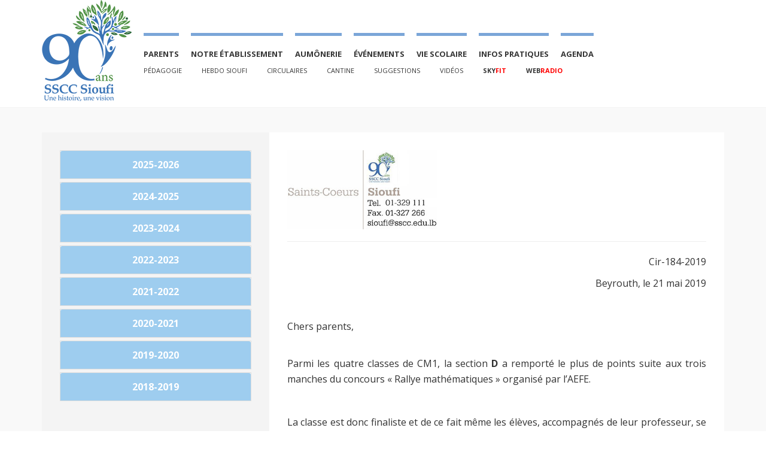

--- FILE ---
content_type: text/html
request_url: https://www.sioufi.sscc.edu.lb/circulaires?id=1869
body_size: 40725
content:

<!-- 07/12/2022 12:01:25 -->
<!DOCTYPE html>
<html lang="en">
  <head>
    <meta charset="utf-8">
 <meta http-equiv="X-UA-Compatible" content="IE=9">
    <meta name="viewport" content="width=device-width, initial-scale=1">
<title>Collège des Saints-Cœurs - Sioufi</title>

<META NAME="keywords" CONTENT="Collège des Saints-Cœurs, écoles au Liban, Etablissement scolaire catholique,ISO 9001:2015, meilleures écoles, école Liban">
<META NAME="description" CONTENT="Collège des Soeurs des Saints Coeurs Sioufi (Achrafieh). Etablissement scolaire catholique, privé. Homologué avec l'AEFE. Certifié ISO 9001:2015.">
<META NAME="author" CONTENT="Sioufi - une des meilleures écoles au Liban">
<META NAME="ROBOTS" CONTENT="ALL">
    
	




    <!-- Styles -->
    <link href="https://fonts.googleapis.com/css?family=Open+Sans:400,300,300italic,700,800" rel="stylesheet" type="text/css"><!-- Google web fonts -->
    <link href="font-awesome/css/font-awesome.min.css" rel="stylesheet" type="text/css"><!-- font-awesome -->
    <link href="js/dropdown-menu/dropdown-menu.css" rel="stylesheet" type="text/css"><!-- dropdown-menu -->
    <link href="bootstrap/css/bootstrap.min.css" rel="stylesheet" type="text/css"><!-- Bootstrap -->
    <link href="js/fancybox/jquery.fancybox.css" rel="stylesheet" type="text/css"><!-- Fancybox -->
    <link href="js/audioplayer/audioplayer.css" rel="stylesheet" type="text/css"><!-- Audioplayer -->
    <link href="style-sioufi.css" rel="stylesheet" type="text/css"><!-- theme styles -->
 
 <link rel="shortcut icon" href="img/sioufi-icon.ico" />

<script src="js/jquery.min.js"></script>

    <script src="jQuery/jquery-migrate-1.2.1.min.js"></script>
    
<meta http-equiv="cache-control" content="max-age=0" />
<meta http-equiv="cache-control" content="no-cache" />
<meta http-equiv="expires" content="0" />
<meta http-equiv="expires" content="Tue, 01 Jan 1980 1:00:00 GMT" />
<meta http-equiv="pragma" content="no-cache" />



<!-- Global site tag (gtag.js) - Google Analytics -->
<script async src="https://www.googletagmanager.com/gtag/js?id=UA-146884127-1"></script>
<script>
  window.dataLayer = window.dataLayer || [];
  function gtag(){dataLayer.push(arguments);}
  gtag('js', new Date());

  gtag('config', 'UA-146884127-1');
</script>



   </head>
  
  <body role="document">
  <div id="fb-root"></div>
<script>
//(function(d, s, id) {
//  var js, fjs = d.getElementsByTagName(s)[0];
//  if (d.getElementById(id)) return;
//  js = d.createElement(s); js.id = id;
//  js.src = "//connect.facebook.net/en/sdk.js#xfbml=1&version=v2.4&appId=265725916834908";
//  fjs.parentNode.insertBefore(js, fjs);
//}(document, 'script', 'facebook-jssdk'));
</script>



    <!-- device test, don't remove. javascript needed! -->
    <span class="visible-xs"></span><span class="visible-sm"></span><span class="visible-md"></span><span class="visible-lg"></span>
    <!-- device test end -->
    
    <div id="k-head" class="container"><!-- container + head wrapper -->
            <script>
       // $('#k-head').load('header');
        
        
        $( "#k-head" ).load( "header", function() {
        
        	













	
 ;( function( $ ) {
	
	"use strict";
	var CHEF = window.CHEF || {};
	
	/* ---------- INIT MAIN NAVIG ---------- */
	CHEF.initMainMenu = function() {
		$( '#drop-down-left' ).dropdown_menu( {
			open_delay : 50,
			close_delay : 100
		} );
		// handle main menu items tagline
		if( $( '#drop-down-left' ).length ) {
			jQuery( '#drop-down-left > li > a' ).each( function() {
				var title_tag = jQuery( this ).attr( 'title' );
				if( title_tag != '' && title_tag != 'undefined' ) {
					var label = jQuery( this ).text();
					var tag = '<span class="k-item-desc">' + title_tag + '</span>';
					jQuery( this ).html( label + tag );
				}
			} );
		}
	}
	/* ---------- end INIT MAIN NAVIG --------- */
	
	/* ---------- handle navigation for smaller devices */
	CHEF.mobileMenuClone = '';
	if( $( 'nav#k-menu' ).length ) CHEF.mobileMenuClone = $( 'nav#k-menu' ).clone().attr( 'id', 'navigation-mobile' );
	CHEF.mobileNav = function() {
	
	

        var ua = window.navigator.userAgent;
        var msie = ua.indexOf("MSIE ");

        if (msie > 0 || !!navigator.userAgent.match(/Trident.*rv\:11\./))      // If Internet Explorer, return version number
{
}
        else                 // If another browser, return 0
        {
		CHEF.mobileMenuClone.insertAfter( 'nav#k-menu' );

}
		
		
		
		
		
		if( $( 'nav#navigation-mobile' ).length ) {
			$( 'nav#navigation-mobile' ).removeClass( 'k-main-navig' );
			$( 'nav#navigation-mobile > ul' ).removeAttr( 'id' ).removeClass( 'k-dropdown-menu' ).addClass( 'list-unstyled' );
			
						$( 'nav#navigation-mobile li a' ).removeClass( 'disableClick' );

			
			
		}
	}
	CHEF.listenerMenu = function() {
		$( '#mobile-nav-switch' ).on( 'click', function(e) {
			$( this ).toggleClass( 'open' );
			$( 'nav#navigation-mobile' ).stop().slideToggle( 'fast' );
			e.preventDefault();
		} );
		
		
				$( 'nav#navigation-mobile li a' ).on( 'click', function(e) {

//alert("ok");

//$(this).next.hide();

$(this).next('.sub-menu').slideToggle();

		} );

		
		
		
	}
	/* ---------- end handle navigation for smaller devices */
	
	/* ---------- handle top-search toggle ---------- */
	CHEF.topSearchToggle = function() {
	
	}
	CHEF.chckNavigOpened = function() {
		var is_small_res = ( $( '.visible-xs' ).css( 'display' ) === 'block' ) ? true : false;
		var is_mobile_nav_visible = ( $( 'nav#navigation-mobile' ).css( 'display' ) === 'block' ) ? true : false;
		if( !is_small_res && is_mobile_nav_visible ) {
			$( 'nav#navigation-mobile' ).css( 'display', 'none' );
		}
	}
	/* ---------- end handle top-search toggle ---------- */
	
	/* ---------- Google Maps ---------- */
	CHEF.googleMaps = function(){
		if( $( '.map' ).length ) {
	
			$( '.map' ).each( function( i, e ) {
	
				var $gmap = $( e );
				var $gmap_title = $gmap.attr( 'data-gmaptitle' );
				var $gmap_id = $gmap.attr( 'id' );
				var $gmap_lat = $gmap.attr( 'data-gmaplat' );
				var $gmap_lng = $gmap.attr( 'data-gmaplon' );
				var $gmap_zoom = parseInt( $gmap.attr( 'data-gmapzoom' ) );
				var $gmap_icon = $gmap.attr( 'data-gmapmarker' );
				
				var $c_name = $gmap.attr( 'data-cname' );
				var $c_address = $gmap.attr( 'data-caddress' );
				var $c_city = $gmap.attr( 'data-ccity' );
				var $c_state = ( $gmap.attr( 'data-cstate' ) != '' ) ? ', ' + $gmap.attr( 'data-cstate' ) + ' ' : '';
				var $c_zip = $gmap.attr( 'data-czip' );
				var $c_country = $gmap.attr( 'data-ccountry' );
				
				var contentString;
				if( $c_name == '' && $c_address == '' && $c_city == '' && $c_state == '' && $c_zip == '' && $c_country == '' ) contentString = '';
				else contentString = '<div class="map-info-win"><strong>' + $c_name + '</strong><br />' + $c_address + '<br />' + $c_city + $c_state + $c_zip + '<br />' + $c_country + '</div>';
				
				var latlng = new google.maps.LatLng( $gmap_lat, $gmap_lng );			
				var options = { 
					scrollwheel: false,
					draggable: true, 
					zoomControl: true,
					disableDoubleClickZoom: true,
					disableDefaultUI: true,
					zoom: $gmap_zoom,
					center: latlng,
					mapTypeId: google.maps.MapTypeId.ROADMAP
				};
				
				var styles = [ 
							  {
								featureType: "all",
								stylers: [
								  { saturation: -80 }
								]
							  },{
								featureType: "road.arterial",
								elementType: "geometry",
								stylers: [
								  { hue: "#82a536" },
								  { saturation: 40 }
								]
							  },{
								featureType: "poi.business",
								elementType: "labels",
								stylers: [
								  { visibility: "off" }
								]
							  }
							];
				
				var styledMap = new google.maps.StyledMapType( styles,{ name: "BPS Theme Map" } );
				var map = new google.maps.Map( document.getElementById( $gmap_id ), options );
				var m_icon = ( $gmap_icon != '' ) ? $gmap_icon : '';
			
				var marker = new google.maps.Marker( {
					position: latlng,
					map: map,
					icon: m_icon,
					title: $gmap_title
				} );
				
				map.mapTypes.set( 'map_style', styledMap );
				map.setMapTypeId( 'map_style' );
				
				if( contentString != '' ) {
					var infowindow = new google.maps.InfoWindow( {
						content: contentString
					} );
					
					infowindow.open( map, marker ); // show info by default
					
					google.maps.event.addListener( marker, 'click', function() {
						infowindow.open( map, marker );
					} );
				}
	
			} );
		}	
	}
	/* ---------- end Google Maps ---------- */
	
	/* ---------- Fancybox ---------- */
	CHEF.fancyBoxer = function() {
		if( $( '.fancybox' ).length || $( '.fancybox-media' ).length ) {
			
			$( '.fancybox' ).fancybox( {				
				padding : 0,
				helpers : {
					title : { type: 'inside' }
				}
			} );
				
			$( '.fancybox-media' ).fancybox( {
				padding : 0,
				openEffect  : 'none',
				closeEffect : 'none',
				helpers : {
					media : {}
				}
			} );

		}
	}
	/* ---------- end Fancybox ---------- */
	
	/* ---------- responsive videos ---------- */
	CHEF.responsiveVideos = function() {
		if( $( '.video-container' ).length ) {
			$( '.video-container' ).fitVids( {
				customSelector: "iframe[src^='../../../blip.tv'], iframe[src^='../../../https@w.soundcloud.com']" 
			} );
			$( '.video-container' ).css( 'display', 'block' );
		}
	}
	/* ---------- end responsive videos ---------- */
	
	/* ---------- audio player ---------- */
	CHEF.responsiveAudios = function() {
		if( $( '.audio-container' ).length ) {
			$( 'audio' ).audioPlayer( {
				classPrefix: 'audioplayer',
				strPlay: 'Play',
				strPause: 'Pause',
				strVolume: 'Volume'
			} );
		}
	}
	/* ---------- end audio player ---------- */
	
	/* ---------- easy pie charts ---------- */
	CHEF.pieChartz = function() {
		if( $( '.chart' ).length ) {
			jQuery( '.chart' ).each( function() {
				var p_color = $( this ).data( 'color' );
				var p_width = $( this ).data( 'width' );
				var p_line  = $( this ).data( 'line' );
				$( this ).easyPieChart( {
					barColor: p_color,
					lineWidth: p_line,
					lineCap: "square",
					size: p_width,
					scaleColor: false,
					animate: 1000,
					onStep: function( value ) {
						this.$el.find( 'span' ).text( ~~value );
					}
				} );
			} );
		}
	}
	/* ---------- end easy pie charts ---------- */
	
	/* ---------- IE patches ---------- */
	CHEF.IEpatches = function() {
		if( navigator.userAgent.match( /IEMobile\/10\.0/ ) ) {
			var msViewportStyle = document.createElement( 'style' );
			msViewportStyle.appendChild( document.createTextNode( '@-ms-viewport{ width: auto!important; }' ) );
			document.querySelector( 'head' ).appendChild( msViewportStyle );
		}
	}
	/* ---------- end IE patches ---------- */

	
	// events
	$( document ).ready( function() {
		CHEF.initMainMenu(); // init main menu
		CHEF.mobileNav(); // create mobile nav menu
		CHEF.listenerMenu(); // toggle mobile nav
		CHEF.IEpatches(); // set of patches relating to IE
		CHEF.topSearchToggle(); // toggle top-search
		CHEF.googleMaps(); // Google Maps
		CHEF.fancyBoxer(); // fancybox
		CHEF.responsiveVideos(); // fitVids
		CHEF.responsiveAudios(); // audio player
		CHEF.pieChartz(); // easy pie charts
	} );
	
	$( window ).resize( function() {
		CHEF.chckNavigOpened(); // check if mobile nav is opened while the screen res is sufficient
	} );
	
} )( jQuery );


 });
        </script>

    	<!-- row end -->
    </div><!-- container + head wrapper end -->



    <div id="k-body"><!-- content wrapper -->
    
    	<div class="container"><!-- container -->
        
        	<div class="row"><!-- row -->
            
                <div id="k-top-search" class="col-lg-12 clearfix"><!-- top search -->
                
                                    
                </div><!-- top search end -->
            
            	<div class="k-breadcrumbs col-lg-12 clearfix"><!-- breadcrumbs -->
                
                	<ol class="breadcrumb">
                    </ol>
                    
                </div><!-- breadcrumbs end -->               
                
            </div><!-- row end -->
            
            <div class="row no-gutter"><!-- row -->
                
                <div class="col-lg-8 col-md-8 col-lg-push-4 col-md-push-4"><!-- doc body wrapper -->
                	
                    <div class="col-padded"><!-- inner custom column -->
                    
                    	<div class="row gutter"><!-- row -->
                            <div class="col-lg-12 col-md-12">

                                <img src="img/cir-header-logo.jpg" style="width: 100%; max-width:250px">
                                <hr>
    
                                </div>                      
							<div class="col-lg-12 col-md-12">

                            <p align="right" style="text-align:right"><span style="Myriad Pro&quot;,&quot;serif&quot;;">Cir-184-2019</span></p>

<p align="right" style="text-align:right"><span style="Myriad Pro&quot;,&quot;serif&quot;;">Beyrouth,
le 21 mai 2019</span></p>

<p align="right" style="text-align:right">&nbsp;</p>

<p style=""><span style="Myriad Pro&quot;,&quot;serif&quot;;">Chers parents,</span></p>

<p style="text-align:justify"><span style="Myriad Pro&quot;,&quot;serif&quot;;"><br>
Parmi les quatre classes de CM1, la section <b>D</b> a remporté le plus de
points suite aux trois manches du concours «&nbsp;Rallye mathématiques&nbsp;»
organisé par l’AEFE.</span></p>

<p style="text-align:justify">&nbsp;</p>

<p style="text-align:justify"><span style="Myriad Pro&quot;,&quot;serif&quot;;">La classe est
donc finaliste et de ce fait même les élèves, accompagnés de leur professeur,
se rendront à <b>l’Athénée de Beyrouth à Bsalim</b> pour une dernière manche
décisive inter-écoles.</span></p>

<p style="text-align:justify"><span style="Myriad Pro&quot;,&quot;serif&quot;;">Nous vous prions
de ne pas les priver de la chance d’une réussite par l’absence de votre enfant.</span></p>

<p style="text-align:justify">&nbsp;</p>

<p style="line-height:150%"><b><u><span style="Myriad Pro&quot;,&quot;serif&quot;;">Date&nbsp;</span></u></b><b><span style="Myriad Pro&quot;,&quot;serif&quot;;">: </span></b><span style="Myriad Pro&quot;,&quot;serif&quot;;">Samedi
1er&nbsp; juin 2019&nbsp; </span></p>

<p style="line-height:150%"><b><u><span style="Myriad Pro&quot;,&quot;serif&quot;;">Rassemblement
au collège et départ&nbsp;</span></u></b><span style="Myriad Pro&quot;,&quot;serif&quot;;">: 8h 40</span></p>

<p style="line-height:150%"><b><u><span style="Myriad Pro&quot;,&quot;serif&quot;;">Retour au
collège</span></u></b><b><span style="Myriad Pro&quot;,&quot;serif&quot;;">:</span></b><span style="Myriad Pro&quot;,&quot;serif&quot;;"> 12h 15</span></p>

<p style="">&nbsp;</p>

<p style=""><b><span style="Myriad Pro&quot;,&quot;serif&quot;;">NB</span></b><span style="Myriad Pro&quot;,&quot;serif&quot;;">&nbsp;:
Les élèves doivent être munis de leur sac de goûter et de leur
gourde.&nbsp;&nbsp;&nbsp;&nbsp;&nbsp;&nbsp;&nbsp;&nbsp;&nbsp;&nbsp;&nbsp;&nbsp;&nbsp;&nbsp;&nbsp;&nbsp;&nbsp;&nbsp;&nbsp;&nbsp;&nbsp;&nbsp;&nbsp;&nbsp;&nbsp;&nbsp;&nbsp;&nbsp;&nbsp;&nbsp;&nbsp;&nbsp;&nbsp;&nbsp;&nbsp;&nbsp;&nbsp;&nbsp;&nbsp;&nbsp;&nbsp;&nbsp;&nbsp;&nbsp;&nbsp;&nbsp;&nbsp;&nbsp;&nbsp;&nbsp;&nbsp;&nbsp;&nbsp;&nbsp;&nbsp;&nbsp;&nbsp;&nbsp;&nbsp;&nbsp;&nbsp;&nbsp;&nbsp;&nbsp;&nbsp;&nbsp;&nbsp;&nbsp;&nbsp;&nbsp;&nbsp;&nbsp;&nbsp;&nbsp;&nbsp;&nbsp;&nbsp;&nbsp;&nbsp;&nbsp;&nbsp;&nbsp;&nbsp;&nbsp;&nbsp;&nbsp;
</span></p>

<p style="">&nbsp;</p>

<p align="right" style="text-align:right;
text-indent:.5in"><span style="Myriad Pro&quot;,&quot;serif&quot;;">&nbsp;&nbsp;&nbsp;&nbsp;&nbsp;&nbsp;&nbsp;&nbsp;&nbsp;&nbsp;&nbsp;&nbsp;&nbsp;&nbsp;&nbsp;&nbsp;&nbsp;&nbsp;&nbsp;&nbsp;&nbsp;&nbsp;&nbsp;&nbsp;&nbsp;&nbsp;&nbsp;&nbsp;&nbsp;&nbsp;&nbsp;&nbsp;&nbsp;&nbsp;
La responsable du CM</span></p>

<p align="right" style="text-align:right"><span style="Myriad Pro&quot;,&quot;serif&quot;;">&nbsp;&nbsp;&nbsp;&nbsp;
&nbsp;&nbsp;&nbsp;&nbsp;&nbsp;&nbsp;&nbsp;&nbsp;&nbsp;&nbsp;&nbsp;&nbsp;&nbsp;&nbsp;&nbsp;&nbsp;&nbsp;&nbsp;&nbsp;&nbsp;&nbsp;&nbsp;&nbsp;&nbsp;&nbsp;&nbsp;&nbsp;&nbsp;&nbsp;&nbsp;&nbsp;&nbsp;&nbsp;&nbsp;&nbsp;&nbsp;&nbsp;&nbsp;&nbsp;&nbsp;&nbsp;&nbsp;&nbsp;&nbsp;&nbsp;&nbsp;&nbsp;&nbsp;&nbsp;&nbsp;&nbsp;&nbsp;&nbsp;&nbsp;&nbsp;Dionny
El
Rassi&nbsp;&nbsp;&nbsp;&nbsp;&nbsp;&nbsp;&nbsp;&nbsp;&nbsp;&nbsp;&nbsp;&nbsp;</span></p>

<p style="">&nbsp;</p>

<p style="">&nbsp;</p>

<p align="center" style="text-align:center"><span style="">"</span><span style="Myriad Pro&quot;,&quot;serif&quot;;">………………………………………………………………………………</span></p>

<p style="">&nbsp;</p>

<p align="center" style="text-align:center"><i><u><span style="Myriad Pro&quot;,&quot;serif&quot;;">Coupon-Réponse
Cir-184-2019</span></u></i></p>

<p align="center" style="text-align:center"><i><span style="Myriad Pro&quot;,&quot;serif&quot;;">A rendre
au plus tard jeudi 23&nbsp; mai 2019&nbsp; à l’adjointe</span></i></p>

<p style="">&nbsp;</p>

<p style="line-height:150%"><span style="Myriad Pro&quot;,&quot;serif&quot;;">Je soussigné,
père / mère de <i>__________</i>______________________, assurerai la présence
de mon enfant à l’école samedi 1er juin pour le concours Rallye Mathématiques.</span></p>

<p style="line-height:150%">&nbsp;</p>

<p align="right" style="text-align:right;
line-height:150%"><span style="Myriad Pro&quot;,&quot;serif&quot;;">&nbsp;&nbsp;&nbsp;&nbsp;&nbsp;&nbsp;&nbsp;&nbsp;&nbsp;&nbsp;&nbsp;&nbsp;&nbsp;&nbsp;&nbsp;&nbsp;&nbsp;&nbsp;&nbsp;&nbsp;&nbsp;&nbsp;&nbsp;&nbsp;&nbsp;&nbsp;&nbsp;&nbsp;&nbsp;&nbsp;&nbsp;&nbsp;&nbsp;&nbsp;&nbsp;&nbsp;&nbsp;&nbsp;&nbsp;&nbsp;&nbsp;&nbsp;&nbsp;&nbsp;&nbsp;&nbsp;&nbsp;&nbsp;&nbsp;&nbsp;&nbsp;&nbsp;&nbsp;&nbsp;&nbsp;&nbsp;&nbsp;&nbsp;&nbsp;&nbsp;&nbsp;&nbsp;&nbsp;&nbsp;&nbsp;&nbsp;&nbsp;&nbsp;&nbsp;&nbsp;&nbsp;&nbsp;
<b>Signature des parents</b></span></p>

<p>&nbsp;</p>

<p style="margin-bottom:12.0pt">&nbsp;</p>
   
        


                            </div>

                            <div class="col-lg-12 col-md-12">

                                <hr>
    <p style="text-align: center ; text-transform: none; font-size: small;">Collège Des Saints Coeurs Sioufi - Etablissement scolaire homologué AEFE et certifié ISO 9001 :2015<br>

        Tél: +961 1 329 111 - Email: sioufi@sscc.edu.lb - Site: sioufi.sscc.edu.lb
        </p>
                                </div>


                        
                        </div><!-- row end -->
                        
                    
                    </div><!-- inner custom column end -->
                    
                </div><!-- doc body wrapper end -->
                
                <div id="k-sidebar" class="col-lg-4 col-md-4 col-lg-pull-8 col-md-pull-8"><!-- sidebar wrapper -->
                	
                    <div class="col-padded col-shaded"><!-- inner custom column -->
                    
                    
                    <div id="accordion" class="panel-group">
                                        
                                
         
                                        
                                        
                                        <div class="panel panel-default"><!-- accordion panel four -->
                                            <div class="panel-heading" style="background-color: #9ecdef;">
                                                <h4 class="panel-title" style="text-align:center">
                                                    <a style="color:white" href="#2025-2026" data-parent="#accordion" data-toggle="collapse" class="accordion-toggle collapsed">
                                                        2025-2026
                                                    </a>
                                                </h4>
                                            </div>
                                            <div class="panel-collapse collapse" id="2025-2026">
                                                <div class="panel-body">
                                                
                                                 <ul>
  
                                                 

<li><a target="_top" href="circulaires?id=2414" style="font-size:14px">4e - Portes ouvertes</a></li>

    
                                                 

<li><a target="_top" href="circulaires?id=2413" style="font-size:14px">1e D- R&eacute;collection</a></li>

    
                                                 

<li><a target="_top" href="circulaires?id=2412" style="font-size:14px">Rappel du plan de retrait des &eacute;l&eacute;ves &agrave; la sortie</a></li>

    
                                                 

<li><a target="_top" href="circulaires?id=2411" style="font-size:14px">Maths - cours de renforcement</a></li>

    
                                                 

<li><a target="_top" href="circulaires?id=2410" style="font-size:14px">GS - Portes ouvertes</a></li>

    
                                                 

<li><a target="_top" href="circulaires?id=2409" style="font-size:14px">6e - Le monde de la Bible</a></li>

    
                                                 

<li><a target="_top" href="circulaires?id=2408" style="font-size:14px">1e B- R&eacute;collection</a></li>

    
                                                 

<li><a target="_top" href="circulaires?id=2406" style="font-size:14px">3e - Action Sociale et March&eacute; de NOEL</a></li>

    
                                                 

<li><a target="_top" href="circulaires?id=2405" style="font-size:14px">SOI- USJ universit&eacute; d&apos;&eacute;t&eacute;</a></li>

    
                                                 

<li><a target="_top" href="circulaires?id=2404" style="font-size:14px">GS - R&eacute;cital de NOEL</a></li>

    
                                                 

<li><a target="_top" href="circulaires?id=2403" style="font-size:14px">Programme March&eacute; de NOEL</a></li>

    
                                                 

<li><a target="_top" href="circulaires?id=2402" style="font-size:14px">Unifier nos moyens de communication</a></li>

    
                                                 

<li><a target="_top" href="circulaires?id=2401" style="font-size:14px">3e - Inscription au DNB</a></li>

    
                                                 

<li><a target="_top" href="circulaires?id=2400" style="font-size:14px">1e - Action sociale</a></li>

    
                                                 

<li><a target="_top" href="circulaires?id=2399" style="font-size:14px">1e A- R&eacute;collection</a></li>

    
                                                 

<li><a target="_top" href="circulaires?id=2398" style="font-size:14px">Kazadoo</a></li>

    
                                                 

<li><a target="_top" href="circulaires?id=2397" style="font-size:14px">USJ - Portes ouvertes</a></li>

    
                                                 

<li><a target="_top" href="circulaires?id=2396" style="font-size:14px">Bal masqu&eacute;</a></li>

    
                                                 

<li><a target="_top" href="circulaires?id=2395" style="font-size:14px">3e - Portes ouvertes</a></li>

    
                                                 

<li><a target="_top" href="circulaires?id=2394" style="font-size:14px">Maths - cours de renforcement</a></li>

    
                                                 

<li><a target="_top" href="circulaires?id=2393" style="font-size:14px">1&egrave;re communion</a></li>

    
                                                 

<li><a target="_top" href="circulaires?id=2392" style="font-size:14px">PS-MS-GS - Sortie de NOEL</a></li>

    
                                                 

<li><a target="_top" href="circulaires?id=2391" style="font-size:14px">Cp- Sortie de NOEL</a></li>

    
                                                 

<li><a target="_top" href="circulaires?id=2390" style="font-size:14px">CE1-CE2- Sortie de NOEL</a></li>

    
                                                 

<li><a target="_top" href="circulaires?id=2389" style="font-size:14px">4e E- R&eacute;collection</a></li>

    
                                                 

<li><a target="_top" href="circulaires?id=2388" style="font-size:14px">March&eacute; de No&euml;l</a></li>

    
                                                 

<li><a target="_top" href="circulaires?id=2387" style="font-size:14px">GS - Lancement de l&apos;application Ata3alam</a></li>

    
                                                 

<li><a target="_top" href="circulaires?id=2386" style="font-size:14px">3e -Organisation et suivi des devoirs</a></li>

    
                                                 

<li><a target="_top" href="circulaires?id=2385" style="font-size:14px">Groupes WhatsApp entre &eacute;l&egrave;ves</a></li>

    
                                                 

<li><a target="_top" href="circulaires?id=2384" style="font-size:14px">Annonce du voyage culturel &agrave; Duba&iuml; &ndash; f&eacute;vrier 2026</a></li>

    
                                                 

<li><a target="_top" href="circulaires?id=2383" style="font-size:14px">SOI - Panorama 2026</a></li>

    
                                                 

<li><a target="_top" href="circulaires?id=2382" style="font-size:14px">Cellule de crise et simulation</a></li>

    
                                                 

<li><a target="_top" href="circulaires?id=2381" style="font-size:14px">SOI - MUN AUB</a></li>

    
                                                 

<li><a target="_top" href="circulaires?id=2380" style="font-size:14px">Demande pour une nouvelle admission - formulaire</a></li>

    
                                                 

<li><a target="_top" href="circulaires?id=2379" style="font-size:14px">Inscriptions des nouveaux &eacute;l&egrave;ves 2026-2027</a></li>

    
                                                 

<li><a target="_top" href="circulaires?id=2378" style="font-size:14px">Visite culturelle de l&apos;AUB - STEM week</a></li>

    
                                                 

<li><a target="_top" href="circulaires?id=2377" style="font-size:14px">SOI - Prime Skills</a></li>

    
                                                 

<li><a target="_top" href="circulaires?id=2376" style="font-size:14px">Election du nouveau comit&eacute; des parents</a></li>

    
                                                 

<li><a target="_top" href="circulaires?id=2375" style="font-size:14px">Terminale - Papiers officiels pour le brevet</a></li>

    
                                                 

<li><a target="_top" href="circulaires?id=2374" style="font-size:14px">Visite du Pape</a></li>

    
                                                 

<li><a target="_top" href="circulaires?id=2373" style="font-size:14px">4e c- R&eacute;collection</a></li>

    
                                                 

<li><a target="_top" href="circulaires?id=2372" style="font-size:14px">3e- Papiers officiels pour le brevet</a></li>

    
                                                 

<li><a target="_top" href="circulaires?id=2371" style="font-size:14px">Cin&eacute;ma en plein air</a></li>

    
                                                 

<li><a target="_top" href="circulaires?id=2370" style="font-size:14px">Maths - cours de renforcement</a></li>

    
                                                 

<li><a target="_top" href="circulaires?id=2369" style="font-size:14px">S&eacute;ances de suivi pour la m&eacute;diation</a></li>

    
                                                 

<li><a target="_top" href="circulaires?id=2368" style="font-size:14px">Primaire - R&eacute;union des parents</a></li>

    
                                                 

<li><a target="_top" href="circulaires?id=2367" style="font-size:14px">Skyfit</a></li>

    
                                                 

<li><a target="_top" href="circulaires?id=2366" style="font-size:14px">Tarif du d&eacute;partement d&apos;inclusion scolaire</a></li>

    
                                                 

<li><a target="_top" href="circulaires?id=2365" style="font-size:14px">MUN - LAU</a></li>

    
                                                 

<li><a target="_top" href="circulaires?id=2364" style="font-size:14px">MUN - NDU</a></li>

    
                                                 

<li><a target="_top" href="circulaires?id=2363" style="font-size:14px">Compl&eacute;mentaire- R&eacute;union des parents</a></li>

    
                                                 

<li><a target="_top" href="circulaires?id=2361" style="font-size:14px">4e B- R&eacute;collection</a></li>

    
                                                 

<li><a target="_top" href="circulaires?id=2360" style="font-size:14px">Cours d&apos;espagnol</a></li>

    
                                                 

<li><a target="_top" href="circulaires?id=2359" style="font-size:14px">P&egrave;lerinage &agrave; Wadi Annoubine</a></li>

    
                                                 

<li><a target="_top" href="circulaires?id=2357" style="font-size:14px">Activit&eacute;s parascolaires</a></li>

    
                                                 

<li><a target="_top" href="circulaires?id=2356" style="font-size:14px">Assister aux r&eacute;unions des parents</a></li>

    
                                                 

<li><a target="_top" href="circulaires?id=2355" style="font-size:14px">2nde- R&eacute;union des parents</a></li>

    
                                                 

<li><a target="_top" href="circulaires?id=2354" style="font-size:14px">4e A- R&eacute;collection</a></li>

    
                                                 

<li><a target="_top" href="circulaires?id=2353" style="font-size:14px">Comp-Maths Cours de renforcement</a></li>

    
                                                 

<li><a target="_top" href="circulaires?id=2352" style="font-size:14px">1&egrave;re- Fran&ccedil;ais Cours de renforcement</a></li>

    
                                                 

<li><a target="_top" href="circulaires?id=2351" style="font-size:14px">Rappel Centre d&apos;&eacute;tudes</a></li>

    
                                                 

<li><a target="_top" href="circulaires?id=2350" style="font-size:14px">Primaire - Circulaire de la rentr&eacute;e 2025-2026</a></li>

    
                                                 

<li><a target="_top" href="circulaires?id=2349" style="font-size:14px">GS - Circulaire de la rentr&eacute;e 2025-2026</a></li>

    
                                                 

<li><a target="_top" href="circulaires?id=2348" style="font-size:14px">GS - Fourniture 25-26</a></li>

    
                                                 

<li><a target="_top" href="circulaires?id=2347" style="font-size:14px">MS - Circulaire de la rentr?e 2025-2026</a></li>

    
                                                 

<li><a target="_top" href="circulaires?id=2346" style="font-size:14px">MS - Fourniture 25-26</a></li>

    
                                                 

<li><a target="_top" href="circulaires?id=2345" style="font-size:14px">PS - Circulaire de la rentr?e 2025-2026</a></li>

    
                                                 

<li><a target="_top" href="circulaires?id=2344" style="font-size:14px">PS - Fourniture 25-26</a></li>

    
                                                 

<li><a target="_top" href="circulaires?id=2343" style="font-size:14px">PS - Pr&eacute;-rentr&eacute;e 2025-2026</a></li>

    
</ul>
                                                </div>
                                            </div>
                                        </div>
                                        
                                        
          
         
                                        
                                        
                                        <div class="panel panel-default"><!-- accordion panel four -->
                                            <div class="panel-heading" style="background-color: #9ecdef;">
                                                <h4 class="panel-title" style="text-align:center">
                                                    <a style="color:white" href="#2024-2025" data-parent="#accordion" data-toggle="collapse" class="accordion-toggle collapsed">
                                                        2024-2025
                                                    </a>
                                                </h4>
                                            </div>
                                            <div class="panel-collapse collapse" id="2024-2025">
                                                <div class="panel-body">
                                                
                                                 <ul>
  
                                                 

<li><a target="_top" href="circulaires?id=2342" style="font-size:14px">2nde - Devoirs de vacances</a></li>

    
                                                 

<li><a target="_top" href="circulaires?id=2341" style="font-size:14px">GS - Devoirs de vacances</a></li>

    
                                                 

<li><a target="_top" href="circulaires?id=2340" style="font-size:14px">Circulaire de la rentr&eacute;e 2025-2026</a></li>

    
                                                 

<li><a target="_top" href="circulaires?id=2339" style="font-size:14px">Compl&eacute;mentaire - Devoirs de vacances</a></li>

    
                                                 

<li><a target="_top" href="circulaires?id=2338" style="font-size:14px">Primaire - Devoirs de vacances</a></li>

    
                                                 

<li><a target="_top" href="circulaires?id=2337" style="font-size:14px">Validation fiche de synth&egrave;se</a></li>

    
                                                 

<li><a target="_top" href="circulaires?id=2336" style="font-size:14px">Missionnaires- Mission d&apos;&eacute;t&eacute; 2025</a></li>

    
                                                 

<li><a target="_top" href="circulaires?id=2335" style="font-size:14px">Programme inclusif 2025-2026</a></li>

    
                                                 

<li><a target="_top" href="circulaires?id=2334" style="font-size:14px">CM2 - DVD spectacle</a></li>

    
                                                 

<li><a target="_top" href="circulaires?id=2333" style="font-size:14px">CE2 - Messe d&apos;action de Gr&acirc;ce</a></li>

    
                                                 

<li><a target="_top" href="circulaires?id=2332" style="font-size:14px">4e D- R&eacute;collection</a></li>

    
                                                 

<li><a target="_top" href="circulaires?id=2331" style="font-size:14px">R&eacute;inscription 2025-2026</a></li>

    
                                                 

<li><a target="_top" href="circulaires?id=2330" style="font-size:14px">DNB - Fin des cours</a></li>

    
                                                 

<li><a target="_top" href="circulaires?id=2329" style="font-size:14px">2nde - Pr&eacute;paration aux &eacute;preuves finales</a></li>

    
                                                 

<li><a target="_top" href="circulaires?id=2328" style="font-size:14px">2nde D - R&eacute;collection</a></li>

    
                                                 

<li><a target="_top" href="circulaires?id=2327" style="font-size:14px">CP - DVD spectacle</a></li>

    
                                                 

<li><a target="_top" href="circulaires?id=2326" style="font-size:14px">4e - Calendrier des examens</a></li>

    
                                                 

<li><a target="_top" href="circulaires?id=2324" style="font-size:14px">3e - Calendrier des examens</a></li>

    
                                                 

<li><a target="_top" href="circulaires?id=2323" style="font-size:14px">5e - Fiche de r&eacute;vision</a></li>

    
                                                 

<li><a target="_top" href="circulaires?id=2322" style="font-size:14px">6e - Fiche de r&eacute;vision</a></li>

    
                                                 

<li><a target="_top" href="circulaires?id=2319" style="font-size:14px">3e - Sortie de fin d&apos;ann&eacute;e</a></li>

    
                                                 

<li><a target="_top" href="circulaires?id=2318" style="font-size:14px">3e D- R&eacute;collection</a></li>

    
                                                 

<li><a target="_top" href="circulaires?id=2317" style="font-size:14px">3e - Activit&eacute; Jouzour Loubnan</a></li>

    
                                                 

<li><a target="_top" href="circulaires?id=2316" style="font-size:14px">Pour des sorties en toute s&eacute;r&eacute;nit&eacute;</a></li>

    
                                                 

<li><a target="_top" href="circulaires?id=2314" style="font-size:14px">3e - Fiche de r&eacute;vision</a></li>

    
                                                 

<li><a target="_top" href="circulaires?id=2313" style="font-size:14px">4e - Fiche de r&eacute;vision</a></li>

    
                                                 

<li><a target="_top" href="circulaires?id=2312" style="font-size:14px">S&eacute;ances de suivi pour la m&eacute;diation</a></li>

    
                                                 

<li><a target="_top" href="circulaires?id=2311" style="font-size:14px">Invitation au D&icirc;ner de Gala des 90ans</a></li>

    
                                                 

<li><a target="_top" href="circulaires?id=2310" style="font-size:14px">5e - Sortie aux C&egrave;dres du Chouf</a></li>

    
                                                 

<li><a target="_top" href="circulaires?id=2309" style="font-size:14px">Journ&eacute;e mondiale sans tabac 2025- TFI</a></li>

    
                                                 

<li><a target="_top" href="circulaires?id=2308" style="font-size:14px">Kermesse</a></li>

    
                                                 

<li><a target="_top" href="circulaires?id=2307" style="font-size:14px">4e - Acrions sociales</a></li>

    
                                                 

<li><a target="_top" href="circulaires?id=2306" style="font-size:14px">PS - DVD Spectacle</a></li>

    
                                                 

<li><a target="_top" href="circulaires?id=2305" style="font-size:14px">1e - Sortie de fin d&apos;ann&eacute;e</a></li>

    
                                                 

<li><a target="_top" href="circulaires?id=2304" style="font-size:14px">3e C - R&eacute;collection</a></li>

    
                                                 

<li><a target="_top" href="circulaires?id=2303" style="font-size:14px">CM1 -DVD Spectacle</a></li>

    
                                                 

<li><a target="_top" href="circulaires?id=2302" style="font-size:14px">Dates &agrave; retenir - 3e trimestre</a></li>

    
                                                 

<li><a target="_top" href="circulaires?id=2301" style="font-size:14px">CE2 - Classe verte</a></li>

    
                                                 

<li><a target="_top" href="circulaires?id=2300" style="font-size:14px">6e - Actions sociales</a></li>

    
                                                 

<li><a target="_top" href="circulaires?id=2299" style="font-size:14px">4e - Sortie de fin d&apos;ann&eacute;e</a></li>

    
                                                 

<li><a target="_top" href="circulaires?id=2298" style="font-size:14px">2nde C - R&eacute;collection</a></li>

    
                                                 

<li><a target="_top" href="circulaires?id=2297" style="font-size:14px">1e - Fin des cours et examens officiels</a></li>

    
                                                 

<li><a target="_top" href="circulaires?id=2296" style="font-size:14px">2nde C-D - Visite r&eacute;serve de Tannourine</a></li>

    
                                                 

<li><a target="_top" href="circulaires?id=2295" style="font-size:14px">2nde A-B - Visite r&eacute;serve de Barrouk </a></li>

    
                                                 

<li><a target="_top" href="circulaires?id=2294" style="font-size:14px">CE1 - Sortie de fin d&apos;ann&eacute;e</a></li>

    
                                                 

<li><a target="_top" href="circulaires?id=2293" style="font-size:14px">CE1 - DVD spectacle</a></li>

    
                                                 

<li><a target="_top" href="circulaires?id=2292" style="font-size:14px">6e - Sortie de fin d&apos;ann&eacute;e</a></li>

    
                                                 

<li><a target="_top" href="circulaires?id=2291" style="font-size:14px">CP - Sortie de fin d&apos;ann&eacute;e</a></li>

    
                                                 

<li><a target="_top" href="circulaires?id=2289" style="font-size:14px">4e C - R&eacute;collection</a></li>

    
                                                 

<li><a target="_top" href="circulaires?id=2288" style="font-size:14px">6e - Activit&eacute;s &eacute;cologiques - Spinneys</a></li>

    
                                                 

<li><a target="_top" href="circulaires?id=2287" style="font-size:14px">Lettre aux parents</a></li>

    
                                                 

<li><a target="_top" href="circulaires?id=2286" style="font-size:14px">GS - Atelier 1912</a></li>

    
                                                 

<li><a target="_top" href="circulaires?id=2284" style="font-size:14px">6e - Visite &laquo; le monde de la Bible &raquo;</a></li>

    
                                                 

<li><a target="_top" href="circulaires?id=2283" style="font-size:14px">CE2 - DVD spectacle</a></li>

    
                                                 

<li><a target="_top" href="circulaires?id=2282" style="font-size:14px">CM1 - Visite du centre-ville</a></li>

    
                                                 

<li><a target="_top" href="circulaires?id=2281" style="font-size:14px">5e- Visite du mus&eacute;e national</a></li>

    
                                                 

<li><a target="_top" href="circulaires?id=2280" style="font-size:14px">Journ&eacute;e Missionnaires</a></li>

    
                                                 

<li><a target="_top" href="circulaires?id=2279" style="font-size:14px">1e D - R&eacute;collection</a></li>

    
                                                 

<li><a target="_top" href="circulaires?id=2278" style="font-size:14px">1e C - R&eacute;collection</a></li>

    
                                                 

<li><a target="_top" href="circulaires?id=2277" style="font-size:14px">6e -DVD spectacle</a></li>

    
                                                 

<li><a target="_top" href="circulaires?id=2276" style="font-size:14px">Festival de P&acirc;ques</a></li>

    
                                                 

<li><a target="_top" href="circulaires?id=2275" style="font-size:14px">5e - Actions sociales</a></li>

    
                                                 

<li><a target="_top" href="circulaires?id=2274" style="font-size:14px">Maths - cours de renforcement avril</a></li>

    
                                                 

<li><a target="_top" href="circulaires?id=2273" style="font-size:14px">Vote - Je filme le m&eacute;tier qui me pla?t </a></li>

    
                                                 

<li><a target="_top" href="circulaires?id=2272" style="font-size:14px">PS c - Portes ouvertes</a></li>

    
                                                 

<li><a target="_top" href="circulaires?id=2271" style="font-size:14px">PS b - Portes ouvertes</a></li>

    
                                                 

<li><a target="_top" href="circulaires?id=2270" style="font-size:14px">PS a - Portes ouvertes</a></li>

    
                                                 

<li><a target="_top" href="circulaires?id=2269" style="font-size:14px">1e B - R&eacute;collection</a></li>

    
                                                 

<li><a target="_top" href="circulaires?id=2268" style="font-size:14px">5e D- Action sociale &agrave; Message de Paix</a></li>

    
                                                 

<li><a target="_top" href="circulaires?id=2267" style="font-size:14px">MS - Atelier 1912</a></li>

    
                                                 

<li><a target="_top" href="circulaires?id=2266" style="font-size:14px">CM2 d - Action sociale -Berrad el Hay</a></li>

    
                                                 

<li><a target="_top" href="circulaires?id=2265" style="font-size:14px">1e A - R&eacute;collection</a></li>

    
                                                 

<li><a target="_top" href="circulaires?id=2264" style="font-size:14px">MS - DVD spectacle</a></li>

    
                                                 

<li><a target="_top" href="circulaires?id=2263" style="font-size:14px">PS - Parcours des saveurs</a></li>

    
                                                 

<li><a target="_top" href="circulaires?id=2262" style="font-size:14px">CM2 c - Action sociale -Berrad el Hay</a></li>

    
                                                 

<li><a target="_top" href="circulaires?id=2261" style="font-size:14px">3e B - R&eacute;collection</a></li>

    
                                                 

<li><a target="_top" href="circulaires?id=2260" style="font-size:14px">Opportunit&eacute; musicale</a></li>

    
                                                 

<li><a target="_top" href="circulaires?id=2259" style="font-size:14px">USJ Universit&eacute; d&apos;&eacute;t&eacute;</a></li>

    
                                                 

<li><a target="_top" href="circulaires?id=2258" style="font-size:14px">1e - Visite observatoire NDU</a></li>

    
                                                 

<li><a target="_top" href="circulaires?id=2257" style="font-size:14px">3e A - R&eacute;collection</a></li>

    
                                                 

<li><a target="_top" href="circulaires?id=2256" style="font-size:14px">Journ&eacute;e Missionnaires</a></li>

    
                                                 

<li><a target="_top" href="circulaires?id=2255" style="font-size:14px">4e - Visite au mus&eacute;e national</a></li>

    
                                                 

<li><a target="_top" href="circulaires?id=2254" style="font-size:14px">Secondaire - Journ&eacute;e RESPIRE</a></li>

    
                                                 

<li><a target="_top" href="circulaires?id=2253" style="font-size:14px">6e - Classe de neige</a></li>

    
                                                 

<li><a target="_top" href="circulaires?id=2252" style="font-size:14px">5e - Classe de neige</a></li>

    
                                                 

<li><a target="_top" href="circulaires?id=2251" style="font-size:14px">CM2 - Classe de neige</a></li>

    
                                                 

<li><a target="_top" href="circulaires?id=2250" style="font-size:14px">Car&ecirc;me 2025</a></li>

    
                                                 

<li><a target="_top" href="circulaires?id=2249" style="font-size:14px">CM2 b - Action sociale -Berrad el Hay</a></li>

    
                                                 

<li><a target="_top" href="circulaires?id=2248" style="font-size:14px">CDI - Exposition de livres</a></li>

    
                                                 

<li><a target="_top" href="circulaires?id=2247" style="font-size:14px">Maths - cours de renforcement mars</a></li>

    
                                                 

<li><a target="_top" href="circulaires?id=2246" style="font-size:14px">2nde B - R&eacute;collection</a></li>

    
                                                 

<li><a target="_top" href="circulaires?id=2245" style="font-size:14px">USJ - Portes ouvertes</a></li>

    
                                                 

<li><a target="_top" href="circulaires?id=2244" style="font-size:14px">L&apos;utilisation des r&eacute;seaux sociaux</a></li>

    
                                                 

<li><a target="_top" href="circulaires?id=2243" style="font-size:14px">SOI - TWiLY Business</a></li>

    
                                                 

<li><a target="_top" href="circulaires?id=2242" style="font-size:14px">4e B - R&eacute;collection</a></li>

    
                                                 

<li><a target="_top" href="circulaires?id=2241" style="font-size:14px">CM2 a - Action sociale -Berrad el Hay</a></li>

    
                                                 

<li><a target="_top" href="circulaires?id=2240" style="font-size:14px">CM2 - Engagement Social</a></li>

    
                                                 

<li><a target="_top" href="circulaires?id=2239" style="font-size:14px">1e - Pr&eacute;paration &agrave; l&apos;&eacute;preuve de simulation de l&apos;oral de fran&ccedil;ais</a></li>

    
                                                 

<li><a target="_top" href="circulaires?id=2238" style="font-size:14px">2nde A - R&eacute;collection</a></li>

    
                                                 

<li><a target="_top" href="circulaires?id=2237" style="font-size:14px">1e - Cours de renforcement - Maths</a></li>

    
                                                 

<li><a target="_top" href="circulaires?id=2236" style="font-size:14px">Voyage en Italie</a></li>

    
                                                 

<li><a target="_top" href="circulaires?id=2235" style="font-size:14px">Compl&eacute;mentaire - Journ&eacute;e RESPIRE</a></li>

    
                                                 

<li><a target="_top" href="circulaires?id=2234" style="font-size:14px">Summer camp program</a></li>

    
                                                 

<li><a target="_top" href="circulaires?id=2233" style="font-size:14px">Graines de po&egrave;tes</a></li>

    
                                                 

<li><a target="_top" href="circulaires?id=2232" style="font-size:14px">Semaine du respect</a></li>

    
                                                 

<li><a target="_top" href="circulaires?id=2231" style="font-size:14px">4e A - R&eacute;collection</a></li>

    
                                                 

<li><a target="_top" href="circulaires?id=2230" style="font-size:14px">PS - Portes ouvertes</a></li>

    
                                                 

<li><a target="_top" href="circulaires?id=2228" style="font-size:14px">Cours d&apos;espagnol</a></li>

    
                                                 

<li><a target="_top" href="circulaires?id=2227" style="font-size:14px">Visite caserne des pompiers</a></li>

    
                                                 

<li><a target="_top" href="circulaires?id=2226" style="font-size:14px">Cong&eacute;s du 2nd trimestre</a></li>

    
                                                 

<li><a target="_top" href="circulaires?id=2225" style="font-size:14px">Cm2-6e-5e- Sortie de neige</a></li>

    
                                                 

<li><a target="_top" href="circulaires?id=2224" style="font-size:14px">SOI - Nouvel horaire Prime Skills</a></li>

    
                                                 

<li><a target="_top" href="circulaires?id=2223" style="font-size:14px">4e &agrave; 1e - Sortie de neige</a></li>

    
                                                 

<li><a target="_top" href="circulaires?id=2222" style="font-size:14px">Terminales - Camp de neige</a></li>

    
                                                 

<li><a target="_top" href="circulaires?id=2221" style="font-size:14px">SOI - AUST - Robotics</a></li>

    
                                                 

<li><a target="_top" href="circulaires?id=2220" style="font-size:14px">GS - Portes ouvertes</a></li>

    
                                                 

<li><a target="_top" href="circulaires?id=2219" style="font-size:14px">SOI - MUN-MEU LAU</a></li>

    
                                                 

<li><a target="_top" href="circulaires?id=2218" style="font-size:14px">HMCE - The Council Academy</a></li>

    
                                                 

<li><a target="_top" href="circulaires?id=2217" style="font-size:14px">Droit &agrave; l&apos;image</a></li>

    
                                                 

<li><a target="_top" href="circulaires?id=2216" style="font-size:14px">SOI -Activit&eacute; Prime Skills </a></li>

    
                                                 

<li><a target="_top" href="circulaires?id=2215" style="font-size:14px">3e - Visite de l&apos;orphelinat Saint Charbel</a></li>

    
                                                 

<li><a target="_top" href="circulaires?id=2214" style="font-size:14px">Secondaire - Escape room</a></li>

    
                                                 

<li><a target="_top" href="circulaires?id=2213" style="font-size:14px">Maternelle - Spectacle Lola</a></li>

    
                                                 

<li><a target="_top" href="circulaires?id=2211" style="font-size:14px">Inscriptions des nouveaux &eacute;l&egrave;ves 2025-2026</a></li>

    
                                                 

<li><a target="_top" href="circulaires?id=2209" style="font-size:14px">Primaire - Journ&eacute;e sant&eacute; mentale</a></li>

    
                                                 

<li><a target="_top" href="circulaires?id=2208" style="font-size:14px">GS - R&eacute;cital de No&euml;l</a></li>

    
                                                 

<li><a target="_top" href="circulaires?id=2207" style="font-size:14px">Cong&eacute; de No&euml;l</a></li>

    
                                                 

<li><a target="_top" href="circulaires?id=2206" style="font-size:14px">Journ&eacute;e sant&eacute; mentale - RESPIRE</a></li>

    
                                                 

<li><a target="_top" href="circulaires?id=2205" style="font-size:14px">PS-CM2 Bal masqu&eacute;</a></li>

    
                                                 

<li><a target="_top" href="circulaires?id=2204" style="font-size:14px">Documents pour le bac Libanais</a></li>

    
                                                 

<li><a target="_top" href="circulaires?id=2203" style="font-size:14px">3e- Inscription au DNB</a></li>

    
                                                 

<li><a target="_top" href="circulaires?id=2202" style="font-size:14px">Documents pour le brevet Libanais</a></li>

    
                                                 

<li><a target="_top" href="circulaires?id=2201" style="font-size:14px">March&eacute; de No&euml;l</a></li>

    
                                                 

<li><a target="_top" href="circulaires?id=2200" style="font-size:14px">Rappel - Activit&eacute;s parascolaires</a></li>

    
                                                 

<li><a target="_top" href="circulaires?id=2199" style="font-size:14px">MUN NDU</a></li>

    
                                                 

<li><a target="_top" href="circulaires?id=2198" style="font-size:14px">Invitation au forum des universit&eacute;s</a></li>

    
                                                 

<li><a target="_top" href="circulaires?id=2197" style="font-size:14px">1e - R&eacute;union des parents</a></li>

    
                                                 

<li><a target="_top" href="circulaires?id=2196" style="font-size:14px">2nde - R&eacute;union des parents</a></li>

    
                                                 

<li><a target="_top" href="circulaires?id=2195" style="font-size:14px">Evaluations en ligne</a></li>

    
                                                 

<li><a target="_top" href="circulaires?id=2194" style="font-size:14px">Annonce aux parents</a></li>

    
                                                 

<li><a target="_top" href="circulaires?id=2193" style="font-size:14px">1&egrave;re - Cours de fran&ccedil;ais</a></li>

    
                                                 

<li><a target="_top" href="circulaires?id=2192" style="font-size:14px">R&egrave;glement de la scolarit&eacute;</a></li>

    
                                                 

<li><a target="_top" href="circulaires?id=2191" style="font-size:14px">Centre et activit&eacute;s parascolaires</a></li>

    
                                                 

<li><a target="_top" href="circulaires?id=2190" style="font-size:14px">Terminales- R&eacute;union des parents nouvelle date</a></li>

    
                                                 

<li><a target="_top" href="circulaires?id=2189" style="font-size:14px">1&egrave;re communion</a></li>

    
                                                 

<li><a target="_top" href="circulaires?id=2188" style="font-size:14px">Equipe param&eacute;dicale</a></li>

    
                                                 

<li><a target="_top" href="circulaires?id=2187" style="font-size:14px">S&eacute;curit&eacute; et Respect</a></li>

    
                                                 

<li><a target="_top" href="circulaires?id=2186" style="font-size:14px">Plan de s&eacute;curit&eacute; en cas de crise</a></li>

    
                                                 

<li><a target="_top" href="circulaires?id=2185" style="font-size:14px">Reprise des cours</a></li>

    
                                                 

<li><a target="_top" href="circulaires?id=2184" style="font-size:14px">Famille Sioufi</a></li>

    
                                                 

<li><a target="_top" href="circulaires?id=2183" style="font-size:14px">Aux parents des CE1 et CE2</a></li>

    
                                                 

<li><a target="_top" href="circulaires?id=2182" style="font-size:14px">1e-term- R&eacute;sultats enqu&ecirc;te</a></li>

    
                                                 

<li><a target="_top" href="circulaires?id=2181" style="font-size:14px">1e-term-Semaine du 8 octobre</a></li>

    
                                                 

<li><a target="_top" href="circulaires?id=2180" style="font-size:14px">Semaine du 7 octobre</a></li>

    
                                                 

<li><a target="_top" href="circulaires?id=2179" style="font-size:14px">Parents CP</a></li>

    
                                                 

<li><a target="_top" href="circulaires?id=2178" style="font-size:14px">Parents des Diablotins GS</a></li>

    
                                                 

<li><a target="_top" href="circulaires?id=2177" style="font-size:14px">Aux parents des PS et MS</a></li>

    
                                                 

<li><a target="_top" href="circulaires?id=2176" style="font-size:14px">Primaire - Travail sur classroom</a></li>

    
                                                 

<li><a target="_top" href="circulaires?id=2175" style="font-size:14px">Parents des Diablotins MS</a></li>

    
                                                 

<li><a target="_top" href="circulaires?id=2174" style="font-size:14px">Parents des Diablotins PS</a></li>

    
                                                 

<li><a target="_top" href="circulaires?id=2173" style="font-size:14px">Aux parents des &eacute;l&egrave;ves de GS</a></li>

    
                                                 

<li><a target="_top" href="circulaires?id=2172" style="font-size:14px">CP - Semaine du 30 septembre</a></li>

    
                                                 

<li><a target="_top" href="circulaires?id=2171" style="font-size:14px">Primaire (sans CP) - Cours en ligne</a></li>

    
                                                 

<li><a target="_top" href="circulaires?id=2170" style="font-size:14px">Rappel Centre d&apos;&eacute;tudes</a></li>

    
                                                 

<li><a target="_top" href="circulaires?id=2169" style="font-size:14px"> Compl&eacute;mentaire - Cours en ligne</a></li>

    
                                                 

<li><a target="_top" href="circulaires?id=2168" style="font-size:14px">Secondaire - Cours en ligne</a></li>

    
                                                 

<li><a target="_top" href="circulaires?id=2167" style="font-size:14px">Informations &eacute;ducatives</a></li>

    
                                                 

<li><a target="_top" href="circulaires?id=2166" style="font-size:14px">1&egrave;re- Cours de fran&ccedil;ais</a></li>

    
                                                 

<li><a target="_top" href="circulaires?id=2165" style="font-size:14px">Centre d&apos;&eacute;tude</a></li>

    
                                                 

<li><a target="_top" href="circulaires?id=2164" style="font-size:14px">LAU program MUN-MEU 24-25</a></li>

    
                                                 

<li><a target="_top" href="circulaires?id=2163" style="font-size:14px">MS - Rappel r&eacute;union des parents</a></li>

    
                                                 

<li><a target="_top" href="circulaires?id=2162" style="font-size:14px">PS - Rappel r&eacute;union des parents</a></li>

    
                                                 

<li><a target="_top" href="circulaires?id=2161" style="font-size:14px">Primaire - Circulaire de la rentr&eacute;e</a></li>

    
                                                 

<li><a target="_top" href="circulaires?id=2160" style="font-size:14px">PS - Fournitures 24-25</a></li>

    
                                                 

<li><a target="_top" href="circulaires?id=2159" style="font-size:14px">PS - Anne&#769;e scolaire 2024-2025</a></li>

    
                                                 

<li><a target="_top" href="circulaires?id=2158" style="font-size:14px">MS - Anne&#769;e scolaire 2024-2025</a></li>

    
                                                 

<li><a target="_top" href="circulaires?id=2157" style="font-size:14px">GS - Anne&#769;e scolaire 2024-2025</a></li>

    
</ul>
                                                </div>
                                            </div>
                                        </div>
                                        
                                        
          
         
                                        
                                        
                                        <div class="panel panel-default"><!-- accordion panel four -->
                                            <div class="panel-heading" style="background-color: #9ecdef;">
                                                <h4 class="panel-title" style="text-align:center">
                                                    <a style="color:white" href="#2023-2024" data-parent="#accordion" data-toggle="collapse" class="accordion-toggle collapsed">
                                                        2023-2024
                                                    </a>
                                                </h4>
                                            </div>
                                            <div class="panel-collapse collapse" id="2023-2024">
                                                <div class="panel-body">
                                                
                                                 <ul>
  
                                                 

<li><a target="_top" href="circulaires?id=2156" style="font-size:14px">Rectification Cir-171-23-24 : 4e-3e Session math en septembre</a></li>

    
                                                 

<li><a target="_top" href="circulaires?id=2155" style="font-size:14px">Nouvelle application : R&eacute;seau SSCC</a></li>

    
                                                 

<li><a target="_top" href="circulaires?id=2154" style="font-size:14px">6e-5e - Session de math en septembre</a></li>

    
                                                 

<li><a target="_top" href="circulaires?id=2153" style="font-size:14px">2nde - Devoirs de vacances</a></li>

    
                                                 

<li><a target="_top" href="circulaires?id=2152" style="font-size:14px">4e-3e - Session de math en septembre</a></li>

    
                                                 

<li><a target="_top" href="circulaires?id=2151" style="font-size:14px">PS - Fournitures 24-25</a></li>

    
                                                 

<li><a target="_top" href="circulaires?id=2150" style="font-size:14px">MS - Fournitures 24-25</a></li>

    
                                                 

<li><a target="_top" href="circulaires?id=2149" style="font-size:14px">6e-5e - Devoirs de vacances</a></li>

    
                                                 

<li><a target="_top" href="circulaires?id=2148" style="font-size:14px">4e-3e - Devoirs de vacances</a></li>

    
                                                 

<li><a target="_top" href="circulaires?id=2147" style="font-size:14px">Missionnaires - Camp d&apos;&eacute;t&eacute;</a></li>

    
                                                 

<li><a target="_top" href="circulaires?id=2146" style="font-size:14px">Primaire - Devoirs de vacances</a></li>

    
                                                 

<li><a target="_top" href="circulaires?id=2145" style="font-size:14px">Modalit&eacute;s de la rentr&eacute;e 24-25</a></li>

    
                                                 

<li><a target="_top" href="circulaires?id=2144" style="font-size:14px">GS - Devoirs de vacances</a></li>

    
                                                 

<li><a target="_top" href="circulaires?id=2143" style="font-size:14px">Chorale - C&eacute;r&eacute;monie d&apos;excellence</a></li>

    
                                                 

<li><a target="_top" href="circulaires?id=2142" style="font-size:14px">Lettre aux parents</a></li>

    
                                                 

<li><a target="_top" href="circulaires?id=2141" style="font-size:14px">4e - P&egrave;lerinage</a></li>

    
                                                 

<li><a target="_top" href="circulaires?id=2139" style="font-size:14px">CM2 - Sortie de fin d&apos;ann&eacute;e</a></li>

    
                                                 

<li><a target="_top" href="circulaires?id=2138" style="font-size:14px">3e - Examens fin d&apos;ann&eacute;e</a></li>

    
                                                 

<li><a target="_top" href="circulaires?id=2136" style="font-size:14px">4e - Examens fin d&apos;ann&eacute;e</a></li>

    
                                                 

<li><a target="_top" href="circulaires?id=2135" style="font-size:14px">CM2 - DVD Spectacle</a></li>

    
                                                 

<li><a target="_top" href="circulaires?id=2134" style="font-size:14px">5e - Sortie de fin d&apos;ann&eacute;e</a></li>

    
                                                 

<li><a target="_top" href="circulaires?id=2133" style="font-size:14px">6e - Dates des examens </a></li>

    
                                                 

<li><a target="_top" href="circulaires?id=2132" style="font-size:14px">6e - Fiche de r&eacute;vision</a></li>

    
                                                 

<li><a target="_top" href="circulaires?id=2131" style="font-size:14px">6e - Sortie de fin d&apos;ann&eacute;e</a></li>

    
                                                 

<li><a target="_top" href="circulaires?id=2130" style="font-size:14px">5e - Dates des examens </a></li>

    
                                                 

<li><a target="_top" href="circulaires?id=2129" style="font-size:14px">5e - Fiche de r&eacute;vision </a></li>

    
                                                 

<li><a target="_top" href="circulaires?id=2128" style="font-size:14px">3e -TFI Journ&eacute;e Mondiale Sans Tabac 2024 </a></li>

    
                                                 

<li><a target="_top" href="circulaires?id=2127" style="font-size:14px">2nde - Sortie de fin d&apos;ann&eacute;e</a></li>

    
                                                 

<li><a target="_top" href="circulaires?id=2126" style="font-size:14px">CM1 D - R&eacute;collection</a></li>

    
                                                 

<li><a target="_top" href="circulaires?id=2125" style="font-size:14px">CM1 C - R&eacute;collection</a></li>

    
                                                 

<li><a target="_top" href="circulaires?id=2124" style="font-size:14px">CM1 - Sortie de fin d&apos;ann&eacute;e</a></li>

    
                                                 

<li><a target="_top" href="circulaires?id=2123" style="font-size:14px">2nde- Pr&eacute;paration aux &eacute;preuves finales</a></li>

    
                                                 

<li><a target="_top" href="circulaires?id=2122" style="font-size:14px">CM1 B- R&eacute;collection</a></li>

    
                                                 

<li><a target="_top" href="circulaires?id=2121" style="font-size:14px">4&egrave;me - Sortie de fin d&apos;ann&eacute;e</a></li>

    
                                                 

<li><a target="_top" href="circulaires?id=2120" style="font-size:14px">3&egrave;me - Sortie de fin d&apos;ann&eacute;e</a></li>

    
                                                 

<li><a target="_top" href="circulaires?id=2119" style="font-size:14px">1&egrave;re - Fin des cours et pr&eacute;paration aux examens officiels</a></li>

    
                                                 

<li><a target="_top" href="circulaires?id=2118" style="font-size:14px">CP - Sortie &agrave; Choco Story</a></li>

    
                                                 

<li><a target="_top" href="circulaires?id=2117" style="font-size:14px">CM1 - DVD Spectacle</a></li>

    
                                                 

<li><a target="_top" href="circulaires?id=2116" style="font-size:14px">6e-5e - Visite Mar Charbel</a></li>

    
                                                 

<li><a target="_top" href="circulaires?id=2115" style="font-size:14px">MS - Sortie &agrave; la ferme de Mar Chaaya</a></li>

    
                                                 

<li><a target="_top" href="circulaires?id=2114" style="font-size:14px">CE1- Sortie &agrave; l&apos;hippodrome</a></li>

    
                                                 

<li><a target="_top" href="circulaires?id=2113" style="font-size:14px">CE2 - Classe verte</a></li>

    
                                                 

<li><a target="_top" href="circulaires?id=2112" style="font-size:14px">Maternelle - Photo de classe</a></li>

    
                                                 

<li><a target="_top" href="circulaires?id=2111" style="font-size:14px">CP - DVD spectacle</a></li>

    
                                                 

<li><a target="_top" href="circulaires?id=2110" style="font-size:14px">PS - DVD spectacle</a></li>

    
                                                 

<li><a target="_top" href="circulaires?id=2109" style="font-size:14px">CM1 A- R&eacute;collection </a></li>

    
                                                 

<li><a target="_top" href="circulaires?id=2108" style="font-size:14px">2nde A-C : Visite Pharmaline et Cosmaline</a></li>

    
                                                 

<li><a target="_top" href="circulaires?id=2107" style="font-size:14px">1&egrave;re- Visite mus&eacute;e Eglise Saydeh</a></li>

    
                                                 

<li><a target="_top" href="circulaires?id=2106" style="font-size:14px">CM1-CM2 - P&egrave;lerinages &agrave; Annaya</a></li>

    
                                                 

<li><a target="_top" href="circulaires?id=2105" style="font-size:14px">CM2 b - R&eacute;collection</a></li>

    
                                                 

<li><a target="_top" href="circulaires?id=2104" style="font-size:14px">CM2 d - R&eacute;collection</a></li>

    
                                                 

<li><a target="_top" href="circulaires?id=2103" style="font-size:14px">CM2 c -Action sociale Berrad el Hay</a></li>

    
                                                 

<li><a target="_top" href="circulaires?id=2102" style="font-size:14px">PS - Sortie &agrave; Animal City</a></li>

    
                                                 

<li><a target="_top" href="circulaires?id=2101" style="font-size:14px">CE2 - Sortie &agrave; Jbeil</a></li>

    
                                                 

<li><a target="_top" href="circulaires?id=2100" style="font-size:14px">CM2 A - R&eacute;collection</a></li>

    
                                                 

<li><a target="_top" href="circulaires?id=2099" style="font-size:14px">1&egrave;re - Visite NDU </a></li>

    
                                                 

<li><a target="_top" href="circulaires?id=2098" style="font-size:14px">CM2 A -Action sociale Berrad el Hay </a></li>

    
                                                 

<li><a target="_top" href="circulaires?id=2097" style="font-size:14px">2nde B-D  Visite Pharmaline et Cosmaline</a></li>

    
                                                 

<li><a target="_top" href="circulaires?id=2096" style="font-size:14px">CE2 - Dvd spectacle</a></li>

    
                                                 

<li><a target="_top" href="circulaires?id=2095" style="font-size:14px">Missionnaires - Camp de recrutement</a></li>

    
                                                 

<li><a target="_top" href="circulaires?id=2093" style="font-size:14px">Terminale - 24h famine</a></li>

    
                                                 

<li><a target="_top" href="circulaires?id=2092" style="font-size:14px">CE1 - DVD spectacle</a></li>

    
                                                 

<li><a target="_top" href="circulaires?id=2091" style="font-size:14px">6e -Sortie de neige</a></li>

    
                                                 

<li><a target="_top" href="circulaires?id=2090" style="font-size:14px">Festival de P&acirc;ques</a></li>

    
                                                 

<li><a target="_top" href="circulaires?id=2089" style="font-size:14px">CM2 B - Action sociale &agrave; Berrad el Hay </a></li>

    
                                                 

<li><a target="_top" href="circulaires?id=2088" style="font-size:14px">PS - Portes ouvertes 10h45</a></li>

    
                                                 

<li><a target="_top" href="circulaires?id=2087" style="font-size:14px">PS - Portes ouvertes 8h45</a></li>

    
                                                 

<li><a target="_top" href="circulaires?id=2086" style="font-size:14px">1&egrave;re-Pr&eacute;paration &agrave; l&apos;&eacute;preuve de simulation de l&apos;oral de fran&ccedil;ais </a></li>

    
                                                 

<li><a target="_top" href="circulaires?id=2085" style="font-size:14px">CM2 d - Action sociale &agrave; Berrad el Hay </a></li>

    
                                                 

<li><a target="_top" href="circulaires?id=2084" style="font-size:14px">5e - Sortie de neige</a></li>

    
                                                 

<li><a target="_top" href="circulaires?id=2083" style="font-size:14px">Camp The Medical Campaign</a></li>

    
                                                 

<li><a target="_top" href="circulaires?id=2082" style="font-size:14px">Exposition de livres - Libraire Antoine</a></li>

    
                                                 

<li><a target="_top" href="circulaires?id=2081" style="font-size:14px">4e-3e -Sortie de neige</a></li>

    
                                                 

<li><a target="_top" href="circulaires?id=2080" style="font-size:14px">1&egrave;re camp de neige</a></li>

    
                                                 

<li><a target="_top" href="circulaires?id=2079" style="font-size:14px">MS - Dvd spectacle</a></li>

    
                                                 

<li><a target="_top" href="circulaires?id=2078" style="font-size:14px">6&egrave;me - Dvd spectacle</a></li>

    
                                                 

<li><a target="_top" href="circulaires?id=2077" style="font-size:14px">Visite de l&apos;exposition -Le parfum des nuages- Fondation Charles Corm</a></li>

    
                                                 

<li><a target="_top" href="circulaires?id=2076" style="font-size:14px">CM2- Nouvelle formule s&eacute;jour ou sortie de neige</a></li>

    
                                                 

<li><a target="_top" href="circulaires?id=2075" style="font-size:14px">R&eacute;seaux sociaux: s&eacute;curit&eacute;-dangers</a></li>

    
                                                 

<li><a target="_top" href="circulaires?id=2074" style="font-size:14px">CM2-Classe de neige</a></li>

    
                                                 

<li><a target="_top" href="circulaires?id=2073" style="font-size:14px">Au profit d Chris El Kik : WilmA &amp; MARYAM</a></li>

    
                                                 

<li><a target="_top" href="circulaires?id=2072" style="font-size:14px">Car&ecirc;me 2024</a></li>

    
                                                 

<li><a target="_top" href="circulaires?id=2071" style="font-size:14px">Secondaire - Camps Missionnaires</a></li>

    
                                                 

<li><a target="_top" href="circulaires?id=2070" style="font-size:14px">Inscriptions des nouveaux &eacute;l&egrave;ves 2024-2025</a></li>

    
                                                 

<li><a target="_top" href="circulaires?id=2069" style="font-size:14px">3&egrave;mes - Camps Amis dans le Seigneurs</a></li>

    
                                                 

<li><a target="_top" href="circulaires?id=2068" style="font-size:14px">GS - DVD et costume de No&euml;l</a></li>

    
                                                 

<li><a target="_top" href="circulaires?id=2066" style="font-size:14px">Maternelle - Sortie de No&euml;l</a></li>

    
                                                 

<li><a target="_top" href="circulaires?id=2065" style="font-size:14px">CP - Sortie de No&euml;l</a></li>

    
                                                 

<li><a target="_top" href="circulaires?id=2064" style="font-size:14px">6e--3e Bal masqu&eacute;</a></li>

    
                                                 

<li><a target="_top" href="circulaires?id=2063" style="font-size:14px">CE1--CM2 Bal masqu&eacute;</a></li>

    
                                                 

<li><a target="_top" href="circulaires?id=2062" style="font-size:14px">Ps--CP Bal masqu&eacute;</a></li>

    
                                                 

<li><a target="_top" href="circulaires?id=2061" style="font-size:14px">Concert de No&euml;l avec Carole Samaha</a></li>

    
                                                 

<li><a target="_top" href="circulaires?id=2060" style="font-size:14px">Visite cr&egrave;che Saint Vincent</a></li>

    
                                                 

<li><a target="_top" href="circulaires?id=2059" style="font-size:14px">1&egrave;re communion</a></li>

    
                                                 

<li><a target="_top" href="circulaires?id=2058" style="font-size:14px">Journ&eacute;e Mondiale de la pauvret&eacute;</a></li>

    
                                                 

<li><a target="_top" href="circulaires?id=2057" style="font-size:14px">&#1589;&#1604;&#1575;&#1577; &#1578;&#1584;&#1603;&#1575;&#1585; &#1575;&#1604;&#1605;&#1608;&#1578;&#1609; &#1575;&#1604;&#1605;&#1608;&#1620;&#1605;&#1606;&#1610;&#1606;</a></li>

    
                                                 

<li><a target="_top" href="circulaires?id=2056" style="font-size:14px">Prier pour les defunts</a></li>

    
                                                 

<li><a target="_top" href="circulaires?id=2055" style="font-size:14px">Panorama 2023 - Vers un avenir radieux</a></li>

    
                                                 

<li><a target="_top" href="circulaires?id=2054" style="font-size:14px">Maternelle - Tenue Taekwondo</a></li>

    
                                                 

<li><a target="_top" href="circulaires?id=2053" style="font-size:14px">Maternelle- Tenue des ballerines</a></li>

    
                                                 

<li><a target="_top" href="circulaires?id=2052" style="font-size:14px">Twily business</a></li>

    
                                                 

<li><a target="_top" href="circulaires?id=2051" style="font-size:14px">LAU Programs MUN-MEU</a></li>

    
                                                 

<li><a target="_top" href="circulaires?id=2050" style="font-size:14px">Activit&eacute;s parascolaires</a></li>

    
                                                 

<li><a target="_top" href="circulaires?id=2049" style="font-size:14px">Centre d&apos;&eacute;tudes</a></li>

    
                                                 

<li><a target="_top" href="circulaires?id=2048" style="font-size:14px">Terminale - P&egrave;lerinage vall&eacute;e Sainte de Kadicha</a></li>

    
                                                 

<li><a target="_top" href="circulaires?id=2047" style="font-size:14px">Primaire - Ann&eacute;e scolaire 23-24</a></li>

    
                                                 

<li><a target="_top" href="circulaires?id=2046" style="font-size:14px">Maternelle - Ann&eacute;e scolaire 2023-2024</a></li>

    
                                                 

<li><a target="_top" href="circulaires?id=2045" style="font-size:14px">MS Fourniture 23-24</a></li>

    
                                                 

<li><a target="_top" href="circulaires?id=2044" style="font-size:14px">PS Fourniture 23-24</a></li>

    
</ul>
                                                </div>
                                            </div>
                                        </div>
                                        
                                        
          
         
                                        
                                        
                                        <div class="panel panel-default"><!-- accordion panel four -->
                                            <div class="panel-heading" style="background-color: #9ecdef;">
                                                <h4 class="panel-title" style="text-align:center">
                                                    <a style="color:white" href="#2022-2023" data-parent="#accordion" data-toggle="collapse" class="accordion-toggle collapsed">
                                                        2022-2023
                                                    </a>
                                                </h4>
                                            </div>
                                            <div class="panel-collapse collapse" id="2022-2023">
                                                <div class="panel-body">
                                                
                                                 <ul>
  
                                                 

<li><a target="_top" href="circulaires?id=2043" style="font-size:14px">Compl&eacute;mentaire - Devoirs de vacances</a></li>

    
                                                 

<li><a target="_top" href="circulaires?id=2042" style="font-size:14px">GS - Devoirs de vacances</a></li>

    
                                                 

<li><a target="_top" href="circulaires?id=2041" style="font-size:14px">Primaire - Devoirs de vacances</a></li>

    
                                                 

<li><a target="_top" href="circulaires?id=2040" style="font-size:14px">Modalit&eacute;s de la rentr&eacute;e scolaire 23-24</a></li>

    
                                                 

<li><a target="_top" href="circulaires?id=2039" style="font-size:14px">Lettre aux parents</a></li>

    
                                                 

<li><a target="_top" href="circulaires?id=2038" style="font-size:14px">PS - Portes ouvertes &agrave; 10h45</a></li>

    
                                                 

<li><a target="_top" href="circulaires?id=2036" style="font-size:14px">PS - Portes ouvertes &agrave; 8h45</a></li>

    
                                                 

<li><a target="_top" href="circulaires?id=2035" style="font-size:14px">CM2- Sortie &agrave; Jezzine </a></li>

    
                                                 

<li><a target="_top" href="circulaires?id=2034" style="font-size:14px">MS - DVD Spectacle.</a></li>

    
                                                 

<li><a target="_top" href="circulaires?id=2033" style="font-size:14px">CP - DVD Spectacle</a></li>

    
                                                 

<li><a target="_top" href="circulaires?id=2032" style="font-size:14px">Mission: Cuisine de Marie</a></li>

    
                                                 

<li><a target="_top" href="circulaires?id=2031" style="font-size:14px">Sensibilisation &agrave; la cyber-citoyennet&eacute;</a></li>

    
                                                 

<li><a target="_top" href="circulaires?id=2030" style="font-size:14px">Life skills - level 2</a></li>

    
                                                 

<li><a target="_top" href="circulaires?id=2029" style="font-size:14px">Caf&eacute; de parents </a></li>

    
                                                 

<li><a target="_top" href="circulaires?id=2028" style="font-size:14px">Demande d&apos;inscriptions des Diablotins en PS</a></li>

    
                                                 

<li><a target="_top" href="circulaires?id=2027" style="font-size:14px">SOI - Rencontre avec IECD</a></li>

    
                                                 

<li><a target="_top" href="circulaires?id=2026" style="font-size:14px">Rentr&eacute;e janvier 2023</a></li>

    
                                                 

<li><a target="_top" href="circulaires?id=2023" style="font-size:14px">Inscriptions des nouveaux venant de l&apos;&eacute;tranger</a></li>

    
                                                 

<li><a target="_top" href="circulaires?id=2022" style="font-size:14px">Inscriptions des nouveaux &eacute;l&egrave;ves 2023-2024</a></li>

    
                                                 

<li><a target="_top" href="circulaires?id=2020" style="font-size:14px">GS- DVD No&euml;l</a></li>

    
                                                 

<li><a target="_top" href="circulaires?id=2019" style="font-size:14px">Christmas movie marathon</a></li>

    
                                                 

<li><a target="_top" href="circulaires?id=2016" style="font-size:14px">Tle-Documents n&eacute;cessaires pour le bac</a></li>

    
                                                 

<li><a target="_top" href="circulaires?id=2015" style="font-size:14px">R&eacute;ception des parents et consignes</a></li>

    
                                                 

<li><a target="_top" href="circulaires?id=2014" style="font-size:14px">Bureau social - Projet No&euml;l</a></li>

    
                                                 

<li><a target="_top" href="circulaires?id=2013" style="font-size:14px">Maternelle - Sortie No&euml;l</a></li>

    
                                                 

<li><a target="_top" href="circulaires?id=2012" style="font-size:14px">CP - Sortie No&euml;l</a></li>

    
                                                 

<li><a target="_top" href="circulaires?id=2011" style="font-size:14px">Maternelle - Horaire de r&eacute;ception des profs</a></li>

    
                                                 

<li><a target="_top" href="circulaires?id=2010" style="font-size:14px">CM1-CM2 - Horaire de réception des profs</a></li>

    
                                                 

<li><a target="_top" href="circulaires?id=2009" style="font-size:14px">Primaire - Horaire de réception des profs</a></li>

    
                                                 

<li><a target="_top" href="circulaires?id=2007" style="font-size:14px">Primaire - Rentrée scolaire 22-23</a></li>

    
                                                 

<li><a target="_top" href="circulaires?id=2006" style="font-size:14px">Maternelle - Année scolaire 2022-2023 </a></li>

    
                                                 

<li><a target="_top" href="circulaires?id=2005" style="font-size:14px">Informations pratiques 22-23</a></li>

    
</ul>
                                                </div>
                                            </div>
                                        </div>
                                        
                                        
          
         
                                        
                                        
                                        <div class="panel panel-default"><!-- accordion panel four -->
                                            <div class="panel-heading" style="background-color: #9ecdef;">
                                                <h4 class="panel-title" style="text-align:center">
                                                    <a style="color:white" href="#2021-2022" data-parent="#accordion" data-toggle="collapse" class="accordion-toggle collapsed">
                                                        2021-2022
                                                    </a>
                                                </h4>
                                            </div>
                                            <div class="panel-collapse collapse" id="2021-2022">
                                                <div class="panel-body">
                                                
                                                 <ul>
  
                                                 

<li><a target="_top" href="circulaires?id=2004" style="font-size:14px">Modalités de la rentrée scolaire 22-23</a></li>

    
                                                 

<li><a target="_top" href="circulaires?id=2003" style="font-size:14px">Demande pour une nouvelle admission</a></li>

    
                                                 

<li><a target="_top" href="circulaires?id=2002" style="font-size:14px">Nouvelle Admission</a></li>

    
                                                 

<li><a target="_top" href="circulaires?id=2001" style="font-size:14px">Espace d’écoute</a></li>

    
                                                 

<li><a target="_top" href="circulaires?id=1997" style="font-size:14px">Scolarité 2021-2022</a></li>

    
                                                 

<li><a target="_top" href="circulaires?id=1996" style="font-size:14px">Informations pratiques 2021-2022</a></li>

    
                                                 

<li><a target="_top" href="circulaires?id=1995" style="font-size:14px">Cycle primaire 2021-2022</a></li>

    
                                                 

<li><a target="_top" href="circulaires?id=1994" style="font-size:14px">Cycle maternelle 2021-2022</a></li>

    
                                                 

<li><a target="_top" href="circulaires?id=1993" style="font-size:14px">Fournitures MS</a></li>

    
                                                 

<li><a target="_top" href="circulaires?id=1992" style="font-size:14px">Fournitures PS</a></li>

    
                                                 

<li><a target="_top" href="circulaires?id=1991" style="font-size:14px">Rentrée scolaire 2021-2022</a></li>

    
</ul>
                                                </div>
                                            </div>
                                        </div>
                                        
                                        
          
         
                                        
                                        
                                        <div class="panel panel-default"><!-- accordion panel four -->
                                            <div class="panel-heading" style="background-color: #9ecdef;">
                                                <h4 class="panel-title" style="text-align:center">
                                                    <a style="color:white" href="#2020-2021" data-parent="#accordion" data-toggle="collapse" class="accordion-toggle collapsed">
                                                        2020-2021
                                                    </a>
                                                </h4>
                                            </div>
                                            <div class="panel-collapse collapse" id="2020-2021">
                                                <div class="panel-body">
                                                
                                                 <ul>
  
                                                 

<li><a target="_top" href="circulaires?id=1990" style="font-size:14px">Dates rentrée 2021-2022</a></li>

    
                                                 

<li><a target="_top" href="circulaires?id=1989" style="font-size:14px">Evaluations CM1-CM2</a></li>

    
                                                 

<li><a target="_top" href="circulaires?id=1988" style="font-size:14px">Evaluations CE2</a></li>

    
                                                 

<li><a target="_top" href="circulaires?id=1987" style="font-size:14px">Evaluations CE1</a></li>

    
                                                 

<li><a target="_top" href="circulaires?id=1986" style="font-size:14px">Evaluations CP</a></li>

    
                                                 

<li><a target="_top" href="circulaires?id=1985" style="font-size:14px">Evaluations en présentiel - 3e</a></li>

    
                                                 

<li><a target="_top" href="circulaires?id=1984" style="font-size:14px">Evaluations 3e et 1ères</a></li>

    
                                                 

<li><a target="_top" href="circulaires?id=1983" style="font-size:14px">PS- Reprise enseignement en présentiel</a></li>

    
                                                 

<li><a target="_top" href="circulaires?id=1982" style="font-size:14px">Conférence Dr Richa: la santé mentale des adolescents en temps de crises</a></li>

    
                                                 

<li><a target="_top" href="circulaires?id=1981" style="font-size:14px">Reprise du travail scolaire</a></li>

    
                                                 

<li><a target="_top" href="circulaires?id=1980" style="font-size:14px">Enquête aux parents</a></li>

    
                                                 

<li><a target="_top" href="circulaires?id=1979" style="font-size:14px">Action sociale des 3e</a></li>

    
                                                 

<li><a target="_top" href="circulaires?id=1978" style="font-size:14px">Vacances Noël et modalités des évaluations</a></li>

    
                                                 

<li><a target="_top" href="circulaires?id=1977" style="font-size:14px">6e - 1ère série de contrôles</a></li>

    
                                                 

<li><a target="_top" href="circulaires?id=1976" style="font-size:14px">5e - 1ère série de contrôles</a></li>

    
                                                 

<li><a target="_top" href="circulaires?id=1975" style="font-size:14px">3e - 1ère série de contrôles</a></li>

    
                                                 

<li><a target="_top" href="circulaires?id=1974" style="font-size:14px">4e - 1ère série de contrôles </a></li>

    
                                                 

<li><a target="_top" href="circulaires?id=1973" style="font-size:14px">Rentrée du 1er décembre - Arrangement des cours</a></li>

    
                                                 

<li><a target="_top" href="circulaires?id=1972" style="font-size:14px">recrutement GDL CP-CE1 </a></li>

    
                                                 

<li><a target="_top" href="circulaires?id=1971" style="font-size:14px">Rentrée des MS-GS</a></li>

    
                                                 

<li><a target="_top" href="circulaires?id=1969" style="font-size:14px">Brevet libanais</a></li>

    
                                                 

<li><a target="_top" href="circulaires?id=1968" style="font-size:14px">Costume/Jeans</a></li>

    
                                                 

<li><a target="_top" href="circulaires?id=1967" style="font-size:14px">Evaluations CP-CE1-CE2</a></li>

    
                                                 

<li><a target="_top" href="circulaires?id=1966" style="font-size:14px">Réunion parents 6e-5e</a></li>

    
                                                 

<li><a target="_top" href="circulaires?id=1965" style="font-size:14px">Evaluations diagnostiques CM1-CM2</a></li>

    
                                                 

<li><a target="_top" href="circulaires?id=1964" style="font-size:14px">Evaluations, contrôles en présentiel et date de rentrée</a></li>

    
                                                 

<li><a target="_top" href="circulaires?id=1963" style="font-size:14px">Dispense du bac libanais</a></li>

    
                                                 

<li><a target="_top" href="circulaires?id=1962" style="font-size:14px">Rentrée en hybride des 3e/1ères et tles</a></li>

    
                                                 

<li><a target="_top" href="circulaires?id=1961" style="font-size:14px">Réunions ZOOM - cycle primaire</a></li>

    
                                                 

<li><a target="_top" href="circulaires?id=1960" style="font-size:14px">Règlement intérieur en maternelle</a></li>

    
                                                 

<li><a target="_top" href="circulaires?id=1959" style="font-size:14px">Manuels scolaires - Tles</a></li>

    
                                                 

<li><a target="_top" href="circulaires?id=1958" style="font-size:14px">Rentrée du cycle primaire - Directives</a></li>

    
                                                 

<li><a target="_top" href="circulaires?id=1957" style="font-size:14px">Directives rentrée 6e </a></li>

    
                                                 

<li><a target="_top" href="circulaires?id=1956" style="font-size:14px">Sondage AEFE</a></li>

    
                                                 

<li><a target="_top" href="circulaires?id=1955" style="font-size:14px">Bourses scolaires - aux familles françaises</a></li>

    
                                                 

<li><a target="_top" href="circulaires?id=1954" style="font-size:14px">Manuels scolaires - paramètres</a></li>

    
                                                 

<li><a target="_top" href="circulaires?id=1953" style="font-size:14px">Rentrée 20-21 Organisation et modalités</a></li>

    
                                                 

<li><a target="_top" href="circulaires?id=1952" style="font-size:14px">Rentrée 20-21 en Maternelle</a></li>

    
                                                 

<li><a target="_top" href="circulaires?id=1951" style="font-size:14px">Modalité de la rentrée scolaire 20-21</a></li>

    
</ul>
                                                </div>
                                            </div>
                                        </div>
                                        
                                        
          
         
                                        
                                        
                                        <div class="panel panel-default"><!-- accordion panel four -->
                                            <div class="panel-heading" style="background-color: #9ecdef;">
                                                <h4 class="panel-title" style="text-align:center">
                                                    <a style="color:white" href="#2019-2020" data-parent="#accordion" data-toggle="collapse" class="accordion-toggle collapsed">
                                                        2019-2020
                                                    </a>
                                                </h4>
                                            </div>
                                            <div class="panel-collapse collapse" id="2019-2020">
                                                <div class="panel-body">
                                                
                                                 <ul>
  
                                                 

<li><a target="_top" href="circulaires?id=1950" style="font-size:14px">Listes des livres 20-21</a></li>

    
                                                 

<li><a target="_top" href="circulaires?id=1949" style="font-size:14px">Foire du livre</a></li>

    
                                                 

<li><a target="_top" href="circulaires?id=1948" style="font-size:14px">Clarifications - Aides scolaires Aefe</a></li>

    
                                                 

<li><a target="_top" href="circulaires?id=1947" style="font-size:14px">Rentrée en Maternelle</a></li>

    
                                                 

<li><a target="_top" href="circulaires?id=1946" style="font-size:14px">Clarification des réductions</a></li>

    
                                                 

<li><a target="_top" href="circulaires?id=1945" style="font-size:14px">Remise bulletins et Rentrée 2020-2021</a></li>

    
                                                 

<li><a target="_top" href="circulaires?id=1944" style="font-size:14px">Circulaire de fin d année</a></li>

    
                                                 

<li><a target="_top" href="circulaires?id=1942" style="font-size:14px">Circulaire aux familles</a></li>

    
                                                 

<li><a target="_top" href="circulaires?id=1941" style="font-size:14px">Solidarité collective</a></li>

    
                                                 

<li><a target="_top" href="circulaires?id=1940" style="font-size:14px">Réinscription</a></li>

    
                                                 

<li><a target="_top" href="circulaires?id=1939" style="font-size:14px">Nouvelles inscriptions</a></li>

    
                                                 

<li><a target="_top" href="circulaires?id=1938" style="font-size:14px">Réunion parents 2de/1ère/Tle</a></li>

    
                                                 

<li><a target="_top" href="circulaires?id=1937" style="font-size:14px">Calendrier de réception en CM1-CM2</a></li>

    
                                                 

<li><a target="_top" href="circulaires?id=1936" style="font-size:14px">Formation des délégués</a></li>

    
                                                 

<li><a target="_top" href="circulaires?id=1935" style="font-size:14px">Campagne de vaccination</a></li>

    
                                                 

<li><a target="_top" href="circulaires?id=1934" style="font-size:14px">Calendrier natation CE2</a></li>

    
                                                 

<li><a target="_top" href="circulaires?id=1933" style="font-size:14px">Camp de basketball</a></li>

    
                                                 

<li><a target="_top" href="circulaires?id=1932" style="font-size:14px">Récital des GS</a></li>

    
                                                 

<li><a target="_top" href="circulaires?id=1931" style="font-size:14px">Inscriptions - Diablotins 2020-2021</a></li>

    
                                                 

<li><a target="_top" href="circulaires?id=1930" style="font-size:14px">La Rougeole</a></li>

    
                                                 

<li><a target="_top" href="circulaires?id=1929" style="font-size:14px">INSCRIPTIONS 2020-2021</a></li>

    
                                                 

<li><a target="_top" href="circulaires?id=1928" style="font-size:14px">Action sociale des 3e</a></li>

    
                                                 

<li><a target="_top" href="circulaires?id=1927" style="font-size:14px">Première communion</a></li>

    
                                                 

<li><a target="_top" href="circulaires?id=1926" style="font-size:14px">Primaire- Travail en cas de fermeture</a></li>

    
                                                 

<li><a target="_top" href="circulaires?id=1925" style="font-size:14px">Activité parascolaire - séance manquée</a></li>

    
                                                 

<li><a target="_top" href="circulaires?id=1924" style="font-size:14px">Nearpod</a></li>

    
                                                 

<li><a target="_top" href="circulaires?id=1923" style="font-size:14px">Candidature au Brevet</a></li>

    
                                                 

<li><a target="_top" href="circulaires?id=1922" style="font-size:14px">Travaux de maison pour tous</a></li>

    
                                                 

<li><a target="_top" href="circulaires?id=1921" style="font-size:14px">Cueillette des pommes</a></li>

    
                                                 

<li><a target="_top" href="circulaires?id=1920" style="font-size:14px">Horaire de réception des parents</a></li>

    
                                                 

<li><a target="_top" href="circulaires?id=1919" style="font-size:14px">Audition chorale</a></li>

    
                                                 

<li><a target="_top" href="circulaires?id=1918" style="font-size:14px">Promo 2020 - Soirée</a></li>

    
                                                 

<li><a target="_top" href="circulaires?id=1917" style="font-size:14px">Activités parascolaires</a></li>

    
                                                 

<li><a target="_top" href="circulaires?id=1915" style="font-size:14px">Pèlerinage des 5e</a></li>

    
                                                 

<li><a target="_top" href="circulaires?id=1914" style="font-size:14px">Aux parents des Diablotins</a></li>

    
                                                 

<li><a target="_top" href="circulaires?id=1912" style="font-size:14px">Rappel aux élèves</a></li>

    
                                                 

<li><a target="_top" href="circulaires?id=1911" style="font-size:14px">Règlementation sortie et retour au collège</a></li>

    
                                                 

<li><a target="_top" href="circulaires?id=1910" style="font-size:14px">Calendrier de Natation  en CM1</a></li>

    
                                                 

<li><a target="_top" href="circulaires?id=1909" style="font-size:14px">Calendrier de réception en Maternelle</a></li>

    
                                                 

<li><a target="_top" href="circulaires?id=1908" style="font-size:14px">Panorama 19</a></li>

    
                                                 

<li><a target="_top" href="circulaires?id=1907" style="font-size:14px">Espagnol</a></li>

    
                                                 

<li><a target="_top" href="circulaires?id=1906" style="font-size:14px">Bordereaux - 1er acompte</a></li>

    
                                                 

<li><a target="_top" href="circulaires?id=1905" style="font-size:14px">Pèlerinage Annoubine</a></li>

    
                                                 

<li><a target="_top" href="circulaires?id=1903" style="font-size:14px">Réunion pré-rentrée en maternelle</a></li>

    
                                                 

<li><a target="_top" href="circulaires?id=1901" style="font-size:14px">Contrôle continue - 2daire</a></li>

    
</ul>
                                                </div>
                                            </div>
                                        </div>
                                        
                                        
          
         
                                        
                                        
                                        <div class="panel panel-default"><!-- accordion panel four -->
                                            <div class="panel-heading" style="background-color: #9ecdef;">
                                                <h4 class="panel-title" style="text-align:center">
                                                    <a style="color:white" href="#2018-2019" data-parent="#accordion" data-toggle="collapse" class="accordion-toggle collapsed">
                                                        2018-2019
                                                    </a>
                                                </h4>
                                            </div>
                                            <div class="panel-collapse collapse" id="2018-2019">
                                                <div class="panel-body">
                                                
                                                 <ul>
  
                                                 

<li><a target="_top" href="circulaires?id=1899" style="font-size:14px">DDV 3e passage 2nde </a></li>

    
                                                 

<li><a target="_top" href="circulaires?id=1898" style="font-size:14px">DDV 4e passage 3e</a></li>

    
                                                 

<li><a target="_top" href="circulaires?id=1897" style="font-size:14px">DDV au primaire</a></li>

    
                                                 

<li><a target="_top" href="circulaires?id=1896" style="font-size:14px">Rentrée en Maternelle 2019-2020</a></li>

    
                                                 

<li><a target="_top" href="circulaires?id=1895" style="font-size:14px">Rentrée 2019-2020</a></li>

    
                                                 

<li><a target="_top" href="circulaires?id=1894" style="font-size:14px">Dispense du brevet libanais</a></li>

    
                                                 

<li><a target="_top" href="circulaires?id=1893" style="font-size:14px">JIR - 2019</a></li>

    
                                                 

<li><a target="_top" href="circulaires?id=1892" style="font-size:14px">CM2 à Khinchara</a></li>

    
                                                 

<li><a target="_top" href="circulaires?id=1891" style="font-size:14px">Concours AFLEC</a></li>

    
                                                 

<li><a target="_top" href="circulaires?id=1890" style="font-size:14px">DVD Audition piano et violon</a></li>

    
                                                 

<li><a target="_top" href="circulaires?id=1889" style="font-size:14px">DVD Ballet et Salsa</a></li>

    
                                                 

<li><a target="_top" href="circulaires?id=1888" style="font-size:14px">DVD spectacle CM1</a></li>

    
                                                 

<li><a target="_top" href="circulaires?id=1887" style="font-size:14px">Médiateurs - Cérémonie Excellence</a></li>

    
                                                 

<li><a target="_top" href="circulaires?id=1886" style="font-size:14px">Costume spectacle Ballet</a></li>

    
                                                 

<li><a target="_top" href="circulaires?id=1885" style="font-size:14px">Calendrier examens 5e </a></li>

    
                                                 

<li><a target="_top" href="circulaires?id=1884" style="font-size:14px">Cérémonie EXCELLENCE</a></li>

    
                                                 

<li><a target="_top" href="circulaires?id=1883" style="font-size:14px">Calendrier examens 4e </a></li>

    
                                                 

<li><a target="_top" href="circulaires?id=1882" style="font-size:14px">DVD PS</a></li>

    
                                                 

<li><a target="_top" href="circulaires?id=1881" style="font-size:14px">Portes ouvertes en PS - Nouveaux admis</a></li>

    
                                                 

<li><a target="_top" href="circulaires?id=1880" style="font-size:14px">Dates en maternelle</a></li>

    
                                                 

<li><a target="_top" href="circulaires?id=1879" style="font-size:14px">Cantine - Juin 2019</a></li>

    
                                                 

<li><a target="_top" href="circulaires?id=1878" style="font-size:14px">Fiche de révision - 5e </a></li>

    
                                                 

<li><a target="_top" href="circulaires?id=1877" style="font-size:14px">Classe verte - CE2</a></li>

    
                                                 

<li><a target="_top" href="circulaires?id=1876" style="font-size:14px">Fiche de révision - 4e </a></li>

    
                                                 

<li><a target="_top" href="circulaires?id=1875" style="font-size:14px">4e D Haqil</a></li>

    
                                                 

<li><a target="_top" href="circulaires?id=1874" style="font-size:14px">Basketball summer camp</a></li>

    
                                                 

<li><a target="_top" href="circulaires?id=1873" style="font-size:14px">Hiking</a></li>

    
                                                 

<li><a target="_top" href="circulaires?id=1872" style="font-size:14px">Projets sociaux - 4e </a></li>

    
                                                 

<li><a target="_top" href="circulaires?id=1871" style="font-size:14px">Sortie des 5e </a></li>

    
                                                 

<li><a target="_top" href="circulaires?id=1870" style="font-size:14px">4e E à Haqil</a></li>

    
                                                 

<li><a target="_top" href="circulaires?id=1869" style="font-size:14px">Rallye Maths - CM1/D</a></li>

    
                                                 

<li><a target="_top" href="circulaires?id=1868" style="font-size:14px">Formation des équipes - Kermesse</a></li>

    
                                                 

<li><a target="_top" href="circulaires?id=1867" style="font-size:14px">Photo de classe - Maternelle</a></li>

    
                                                 

<li><a target="_top" href="circulaires?id=1866" style="font-size:14px">Zumba - Kermesse</a></li>

    
                                                 

<li><a target="_top" href="circulaires?id=1865" style="font-size:14px">Gymnastique - Kermesse</a></li>

    
                                                 

<li><a target="_top" href="circulaires?id=1864" style="font-size:14px">Salsa - Kermesse</a></li>

    
                                                 

<li><a target="_top" href="circulaires?id=1863" style="font-size:14px">Karaté - Kermesse</a></li>

    
                                                 

<li><a target="_top" href="circulaires?id=1862" style="font-size:14px">3e à Khinchara</a></li>

    
                                                 

<li><a target="_top" href="circulaires?id=1861" style="font-size:14px">Pèlerinage - 6e </a></li>

    
                                                 

<li><a target="_top" href="circulaires?id=1860" style="font-size:14px">Action sociale - CM2</a></li>

    
                                                 

<li><a target="_top" href="circulaires?id=1859" style="font-size:14px">DVD CE2</a></li>

    
                                                 

<li><a target="_top" href="circulaires?id=1858" style="font-size:14px">La musique en fête - CE2</a></li>

    
                                                 

<li><a target="_top" href="circulaires?id=1857" style="font-size:14px">Sortie CE1</a></li>

    
                                                 

<li><a target="_top" href="circulaires?id=1856" style="font-size:14px">Les 101 Dalmatiens</a></li>

    
                                                 

<li><a target="_top" href="circulaires?id=1855" style="font-size:14px">Action sociale - CM2</a></li>

    
                                                 

<li><a target="_top" href="circulaires?id=1854" style="font-size:14px">Activités - Kermesse</a></li>

    
                                                 

<li><a target="_top" href="circulaires?id=1853" style="font-size:14px">Spectacle Lola et Thommy</a></li>

    
                                                 

<li><a target="_top" href="circulaires?id=1852" style="font-size:14px">Chapelet - mois marial</a></li>

    
                                                 

<li><a target="_top" href="circulaires?id=1851" style="font-size:14px">Voyage - Je filme le métier qui me plait</a></li>

    
                                                 

<li><a target="_top" href="circulaires?id=1850" style="font-size:14px">4e B à Haqil</a></li>

    
                                                 

<li><a target="_top" href="circulaires?id=1849" style="font-size:14px">Observatoire USJ</a></li>

    
                                                 

<li><a target="_top" href="circulaires?id=1848" style="font-size:14px">DVD spectacle 6e </a></li>

    
                                                 

<li><a target="_top" href="circulaires?id=1847" style="font-size:14px">Formation méthode ESPERE</a></li>

    
                                                 

<li><a target="_top" href="circulaires?id=1846" style="font-size:14px">Chasse au trésor</a></li>

    
                                                 

<li><a target="_top" href="circulaires?id=1845" style="font-size:14px">Hiking</a></li>

    
                                                 

<li><a target="_top" href="circulaires?id=1844" style="font-size:14px">MS au Playo</a></li>

    
                                                 

<li><a target="_top" href="circulaires?id=1843" style="font-size:14px">DVD spectacle 6e </a></li>

    
                                                 

<li><a target="_top" href="circulaires?id=1842" style="font-size:14px">Spectacle des CP </a></li>

    
                                                 

<li><a target="_top" href="circulaires?id=1841" style="font-size:14px">4e A à Haqil</a></li>

    
                                                 

<li><a target="_top" href="circulaires?id=1840" style="font-size:14px">Réunion Médiateurs</a></li>

    
                                                 

<li><a target="_top" href="circulaires?id=1839" style="font-size:14px">Projets sociaux 6e</a></li>

    
                                                 

<li><a target="_top" href="circulaires?id=1838" style="font-size:14px">C E2-c à la Galerie Sfeir-Semler</a></li>

    
                                                 

<li><a target="_top" href="circulaires?id=1837" style="font-size:14px">Action de carême- Bol de riz</a></li>

    
                                                 

<li><a target="_top" href="circulaires?id=1836" style="font-size:14px">Chanson francophone</a></li>

    
                                                 

<li><a target="_top" href="circulaires?id=1835" style="font-size:14px">Festival de Pâques</a></li>

    
                                                 

<li><a target="_top" href="circulaires?id=1834" style="font-size:14px">Ecole de Vélo</a></li>

    
                                                 

<li><a target="_top" href="circulaires?id=1833" style="font-size:14px">Course aux nombres</a></li>

    
                                                 

<li><a target="_top" href="circulaires?id=1832" style="font-size:14px">Visite Galerie SFEIR-SEMLER</a></li>

    
                                                 

<li><a target="_top" href="circulaires?id=1831" style="font-size:14px">Tenue scolaire-cycle primaire</a></li>

    
                                                 

<li><a target="_top" href="circulaires?id=1830" style="font-size:14px">De Tyr à Carthage</a></li>

    
                                                 

<li><a target="_top" href="circulaires?id=1829" style="font-size:14px">DVD spectacle CE1</a></li>

    
                                                 

<li><a target="_top" href="circulaires?id=1828" style="font-size:14px">Portes ouvertes AUB - 1ères</a></li>

    
                                                 

<li><a target="_top" href="circulaires?id=1827" style="font-size:14px">Collecte Caritas</a></li>

    
                                                 

<li><a target="_top" href="circulaires?id=1826" style="font-size:14px">DVD - spectacle MS</a></li>

    
                                                 

<li><a target="_top" href="circulaires?id=1825" style="font-size:14px">La nuit des musées</a></li>

    
                                                 

<li><a target="_top" href="circulaires?id=1824" style="font-size:14px">Missionnaires en formation</a></li>

    
                                                 

<li><a target="_top" href="circulaires?id=1823" style="font-size:14px">PS à la Caserne des pompiers</a></li>

    
                                                 

<li><a target="_top" href="circulaires?id=1822" style="font-size:14px">CP à l atelier du miel</a></li>

    
                                                 

<li><a target="_top" href="circulaires?id=1821" style="font-size:14px">Tenue blanche - CE2</a></li>

    
                                                 

<li><a target="_top" href="circulaires?id=1820" style="font-size:14px">5e - Sortie Eco touristique</a></li>

    
                                                 

<li><a target="_top" href="circulaires?id=1819" style="font-size:14px">Réunion Médiateurs</a></li>

    
                                                 

<li><a target="_top" href="circulaires?id=1818" style="font-size:14px">Répétions pour le Brunch</a></li>

    
                                                 

<li><a target="_top" href="circulaires?id=1817" style="font-size:14px">Chorale - Messe de St Joseph</a></li>

    
                                                 

<li><a target="_top" href="circulaires?id=1816" style="font-size:14px">Ballerines - Brunch</a></li>

    
                                                 

<li><a target="_top" href="circulaires?id=1815" style="font-size:14px">Pièce de théâtre - 5e </a></li>

    
                                                 

<li><a target="_top" href="circulaires?id=1814" style="font-size:14px">Action sociale 6e - Fête des mères</a></li>

    
                                                 

<li><a target="_top" href="circulaires?id=1813" style="font-size:14px">Temps de Carême</a></li>

    
                                                 

<li><a target="_top" href="circulaires?id=1812" style="font-size:14px">Fête des profs et cadeaux</a></li>

    
                                                 

<li><a target="_top" href="circulaires?id=1811" style="font-size:14px">Portes ouvertes PS a-b</a></li>

    
                                                 

<li><a target="_top" href="circulaires?id=1810" style="font-size:14px">Portes ouvertes PS c-d</a></li>

    
                                                 

<li><a target="_top" href="circulaires?id=1809" style="font-size:14px">Visite du service Pédiatrie - HDF</a></li>

    
                                                 

<li><a target="_top" href="circulaires?id=1808" style="font-size:14px">Semaine de neige -  activités </a></li>

    
                                                 

<li><a target="_top" href="circulaires?id=1807" style="font-size:14px">Fiche de Réinscription numérique</a></li>

    
                                                 

<li><a target="_top" href="circulaires?id=1806" style="font-size:14px">Brunch 2019</a></li>

    
                                                 

<li><a target="_top" href="circulaires?id=1805" style="font-size:14px">Salon des métiers</a></li>

    
                                                 

<li><a target="_top" href="circulaires?id=1804" style="font-size:14px">Projets sociaux - 5e</a></li>

    
                                                 

<li><a target="_top" href="circulaires?id=1803" style="font-size:14px">Sortie de neige - 3e</a></li>

    
                                                 

<li><a target="_top" href="circulaires?id=1802" style="font-size:14px">St Valentin</a></li>

    
                                                 

<li><a target="_top" href="circulaires?id=1801" style="font-size:14px">Conseil de classe - compl.1</a></li>

    
                                                 

<li><a target="_top" href="circulaires?id=1800" style="font-size:14px">SKYFIT</a></li>

    
                                                 

<li><a target="_top" href="circulaires?id=1799" style="font-size:14px">Classe de neige - CM2</a></li>

    
                                                 

<li><a target="_top" href="circulaires?id=1798" style="font-size:14px">Ecole de ski</a></li>

    
                                                 

<li><a target="_top" href="circulaires?id=1797" style="font-size:14px">Bible World</a></li>

    
                                                 

<li><a target="_top" href="circulaires?id=1796" style="font-size:14px">Ambassadeurs en Herbe</a></li>

    
                                                 

<li><a target="_top" href="circulaires?id=1795" style="font-size:14px">Semaine des Donuts</a></li>

    
                                                 

<li><a target="_top" href="circulaires?id=1794" style="font-size:14px">MARY POPPINS</a></li>

    
                                                 

<li><a target="_top" href="circulaires?id=1793" style="font-size:14px">SOI visite orientation USJ</a></li>

    
                                                 

<li><a target="_top" href="circulaires?id=1792" style="font-size:14px">Superfriends - séance de clôture</a></li>

    
                                                 

<li><a target="_top" href="circulaires?id=1791" style="font-size:14px">SOI - réunion d informations et d orientations</a></li>

    
                                                 

<li><a target="_top" href="circulaires?id=1790" style="font-size:14px">Conseil de classe - 5e </a></li>

    
                                                 

<li><a target="_top" href="circulaires?id=1789" style="font-size:14px">Conseil de classe - 4e</a></li>

    
                                                 

<li><a target="_top" href="circulaires?id=1788" style="font-size:14px">Test aptitude - USJ</a></li>

    
                                                 

<li><a target="_top" href="circulaires?id=1787" style="font-size:14px">Calendrier Natation - CE2</a></li>

    
                                                 

<li><a target="_top" href="circulaires?id=1786" style="font-size:14px">Noêl - visite de joie</a></li>

    
                                                 

<li><a target="_top" href="circulaires?id=1785" style="font-size:14px">Action sociale des 3e </a></li>

    
                                                 

<li><a target="_top" href="circulaires?id=1784" style="font-size:14px">Arnaoun Village</a></li>

    
                                                 

<li><a target="_top" href="circulaires?id=1783" style="font-size:14px">The Princess Switch</a></li>

    
                                                 

<li><a target="_top" href="circulaires?id=1782" style="font-size:14px">A Christmas Carol</a></li>

    
                                                 

<li><a target="_top" href="circulaires?id=1781" style="font-size:14px">Inscriptions - Diablotins</a></li>

    
                                                 

<li><a target="_top" href="circulaires?id=1780" style="font-size:14px">Camp Basket</a></li>

    
                                                 

<li><a target="_top" href="circulaires?id=1779" style="font-size:14px">La merveilleuse histoire de Noël</a></li>

    
                                                 

<li><a target="_top" href="circulaires?id=1778" style="font-size:14px">Superfriends</a></li>

    
                                                 

<li><a target="_top" href="circulaires?id=1777" style="font-size:14px">Récital GS et DVD</a></li>

    
                                                 

<li><a target="_top" href="circulaires?id=1776" style="font-size:14px">Santa s Factory</a></li>

    
                                                 

<li><a target="_top" href="circulaires?id=1775" style="font-size:14px">Remise de la Bible - CE2</a></li>

    
                                                 

<li><a target="_top" href="circulaires?id=1774" style="font-size:14px">Récital Noël en GS et DVD</a></li>

    
                                                 

<li><a target="_top" href="circulaires?id=1773" style="font-size:14px">Action sociale des 3e</a></li>

    
                                                 

<li><a target="_top" href="circulaires?id=1772" style="font-size:14px">Formation délégués 6e-5e </a></li>

    
                                                 

<li><a target="_top" href="circulaires?id=1771" style="font-size:14px">Demande pour une nouvelle admission</a></li>

    
                                                 

<li><a target="_top" href="circulaires?id=1770" style="font-size:14px">Inscription 2019-2020 version arabe</a></li>

    
                                                 

<li><a target="_top" href="circulaires?id=1769" style="font-size:14px">Inscriptions 2019-2020</a></li>

    
                                                 

<li><a target="_top" href="circulaires?id=1768" style="font-size:14px">La voilà la voix de Lola</a></li>

    
                                                 

<li><a target="_top" href="circulaires?id=1767" style="font-size:14px">Action sociale des 2ndes</a></li>

    
                                                 

<li><a target="_top" href="circulaires?id=1766" style="font-size:14px">Intelligence émotionnelle</a></li>

    
                                                 

<li><a target="_top" href="circulaires?id=1765" style="font-size:14px">Superfriends</a></li>

    
                                                 

<li><a target="_top" href="circulaires?id=1764" style="font-size:14px">Calendrier examens 5e </a></li>

    
                                                 

<li><a target="_top" href="circulaires?id=1763" style="font-size:14px">Horaire de réception en CM1-CM2</a></li>

    
                                                 

<li><a target="_top" href="circulaires?id=1762" style="font-size:14px">Le huitième jour</a></li>

    
                                                 

<li><a target="_top" href="circulaires?id=1761" style="font-size:14px">Spectacle - CM1-CM2</a></li>

    
                                                 

<li><a target="_top" href="circulaires?id=1760" style="font-size:14px">Calendrier examens 3e </a></li>

    
                                                 

<li><a target="_top" href="circulaires?id=1759" style="font-size:14px">Calendrier examen 4e </a></li>

    
                                                 

<li><a target="_top" href="circulaires?id=1758" style="font-size:14px">Visite médicale - CE1</a></li>

    
                                                 

<li><a target="_top" href="circulaires?id=1757" style="font-size:14px">Sortie CE1</a></li>

    
                                                 

<li><a target="_top" href="circulaires?id=1756" style="font-size:14px">Réunion parents - cycle primaire</a></li>

    
                                                 

<li><a target="_top" href="circulaires?id=1755" style="font-size:14px">Réunion parents - cycle complémentiare</a></li>

    
                                                 

<li><a target="_top" href="circulaires?id=1754" style="font-size:14px">Interdiction des cellulaires</a></li>

    
                                                 

<li><a target="_top" href="circulaires?id=1753" style="font-size:14px">Les ptits Mythos</a></li>

    
                                                 

<li><a target="_top" href="circulaires?id=1752" style="font-size:14px">Journée de la Paix</a></li>

    
                                                 

<li><a target="_top" href="circulaires?id=1751" style="font-size:14px">Visites - Casernes militaires</a></li>

    
                                                 

<li><a target="_top" href="circulaires?id=1750" style="font-size:14px">Bal masqué de la PS  au CM1</a></li>

    
                                                 

<li><a target="_top" href="circulaires?id=1749" style="font-size:14px">Bal masqué du cm2 à la 3e</a></li>

    
                                                 

<li><a target="_top" href="circulaires?id=1748" style="font-size:14px">Interdiction des cellulaires</a></li>

    
                                                 

<li><a target="_top" href="circulaires?id=1747" style="font-size:14px">Signature Créalire au SDL - 5e A</a></li>

    
                                                 

<li><a target="_top" href="circulaires?id=1746" style="font-size:14px">Signature Créalire au SDL - 4e E</a></li>

    
                                                 

<li><a target="_top" href="circulaires?id=1745" style="font-size:14px">Fiche de santé</a></li>

    
                                                 

<li><a target="_top" href="circulaires?id=1744" style="font-size:14px">1ère communion</a></li>

    
                                                 

<li><a target="_top" href="circulaires?id=1743" style="font-size:14px">La classe inversée</a></li>

    
                                                 

<li><a target="_top" href="circulaires?id=1742" style="font-size:14px">Planète de la découverte - CM1-c</a></li>

    
                                                 

<li><a target="_top" href="circulaires?id=1741" style="font-size:14px">A man of his word</a></li>

    
                                                 

<li><a target="_top" href="circulaires?id=1740" style="font-size:14px">Conférence sur les addictions</a></li>

    
                                                 

<li><a target="_top" href="circulaires?id=1739" style="font-size:14px">6e- aux cèdres du chouf</a></li>

    
                                                 

<li><a target="_top" href="circulaires?id=1738" style="font-size:14px">Activité Ballet</a></li>

    
                                                 

<li><a target="_top" href="circulaires?id=1737" style="font-size:14px">Activité Taekwondo</a></li>

    
                                                 

<li><a target="_top" href="circulaires?id=1736" style="font-size:14px">Financement Promo 2019</a></li>

    
                                                 

<li><a target="_top" href="circulaires?id=1735" style="font-size:14px">Propositions et Menu de la cantine</a></li>

    
                                                 

<li><a target="_top" href="circulaires?id=1734" style="font-size:14px">Prim 1 - Horaire de réception</a></li>

    
                                                 

<li><a target="_top" href="circulaires?id=1733" style="font-size:14px">Brevet libanais</a></li>

    
                                                 

<li><a target="_top" href="circulaires?id=1732" style="font-size:14px">Réunion parents CP</a></li>

    
                                                 

<li><a target="_top" href="circulaires?id=1731" style="font-size:14px">Orchestre scolaire</a></li>

    
                                                 

<li><a target="_top" href="circulaires?id=1730" style="font-size:14px">Think Pink Be The Hope</a></li>

    
                                                 

<li><a target="_top" href="circulaires?id=1729" style="font-size:14px">Examen occulaire</a></li>

    
                                                 

<li><a target="_top" href="circulaires?id=1728" style="font-size:14px">Panorama 18 </a></li>

    
                                                 

<li><a target="_top" href="circulaires?id=1727" style="font-size:14px">Réception des parents</a></li>

    
                                                 

<li><a target="_top" href="circulaires?id=1726" style="font-size:14px">A la cantine</a></li>

    
                                                 

<li><a target="_top" href="circulaires?id=1725" style="font-size:14px">Calendrier bulletins et livrets - CM1-CM2</a></li>

    
                                                 

<li><a target="_top" href="circulaires?id=1724" style="font-size:14px">Langues - Espagnole et Italienne</a></li>

    
                                                 

<li><a target="_top" href="circulaires?id=1723" style="font-size:14px">Chorale et audition</a></li>

    
                                                 

<li><a target="_top" href="circulaires?id=1722" style="font-size:14px">Life Skills</a></li>

    
                                                 

<li><a target="_top" href="circulaires?id=1721" style="font-size:14px">Pèlerinage 5e </a></li>

    
                                                 

<li><a target="_top" href="circulaires?id=1720" style="font-size:14px">Activités parascolaires</a></li>

    
                                                 

<li><a target="_top" href="circulaires?id=1719" style="font-size:14px">Horaire natation CM1</a></li>

    
                                                 

<li><a target="_top" href="circulaires?id=1718" style="font-size:14px">Horaire de réception en maternelle</a></li>

    
                                                 

<li><a target="_top" href="circulaires?id=1717" style="font-size:14px">La Rougeole</a></li>

    
                                                 

<li><a target="_top" href="circulaires?id=1716" style="font-size:14px">Modalités d accès et de sortie</a></li>

    
                                                 

<li><a target="_top" href="circulaires?id=1715" style="font-size:14px">Plan de la Rentrée scolaire 18-19</a></li>

    
                                                 

<li><a target="_top" href="circulaires?id=1714" style="font-size:14px">Service des autocars</a></li>

    
                                                 

<li><a target="_top" href="circulaires?id=1713" style="font-size:14px">Centre d études - Etudes surveillées - Service de garde</a></li>

    
                                                 

<li><a target="_top" href="circulaires?id=1712" style="font-size:14px">Rentrée 6e-5e-4e reportée</a></li>

    
</ul>
                                                </div>
                                            </div>
                                        </div>
                                        
                                        
                                        
                                        
                                        
                                        
                                    </div>

                    
                    
                    
                    </div><!-- inner custom column end -->
                    
                </div><!-- sidebar wrapper end -->
            
            </div><!-- row end -->
        
        </div><!-- container end -->
    
    </div><!-- content wrapper end -->
    
    
<style>
@media only screen and (max-width: 600px) {

.aefelogo{
	max-width:30%;	
	margin-bottom:20px	;
	text-align:center;	
}

}

</style>


   <div id="k-footer"><!-- footer -->
    
    	<div class="container mob-center"><!-- container -->
        
        	<div class="row no-gutter"><!-- row -->
            
            	<div class="col-lg-4 col-md-4 col-sm-2"><!-- widgets column left -->
            
                    <div class="col-padded col-naked aefe">
                    
  <div class="col-lg-2 col-md-2">
</div>
                   
 <div class="col-lg-6 col-md-6">
<a href="http://www.aefe.fr" target="_blank" title="AEFE"><img class="aefelogo"  src="img/logo_aefe_ep.jpg" style="border:thin silver solid  "></a>
</div>
                               
                    
                         
                    </div>
                    
                </div><!-- widgets column left end -->
                
                <div class="col-lg-4 col-md-4"><!-- widgets column center -->
                
                    <div class="col-padded col-naked">
                    
                        <ul class="list-unstyled clear-margins"><!-- widgets -->
                        
                        	<li class="widget-container widget_recent_news"><!-- widgets list -->
                    
                                <h1 class="title-widget">Contactez-nous</h1>
                                
                                
                                	<h2 class="title-median m-contact-subject" itemprop="name">Collège des Saints-Coeurs-Sioufi</h2>
                                
                                	<div class="m-contact-address">
                                		<span class="m-contact-street" itemprop="street-address">CP 16 58 60  Beyrouth 1100  -  Liban 2080</span>
                                	</div>
                                     
                                	<div class="m-contact-tel-fax">
                                    	<span class="m-contact-tel">Tel: <span itemprop="tel">00961 1 329 111</span></span>
                                    	<span class="m-contact-fax">Fax: <span itemprop="fax">00961 1 327 266</span></span>
                                    </div>
                                    
<hr style="margin: 10px;">

                                    <div class="social-icons" >
                                
                                        <ul class="list-unstyled list-inline">
                                            <li><a href="https://www.facebook.com/saintscoeurs.sioufi" target="_blank" title="Facebook"><img src="img/fb.png" style="width: 35px; height:35px;"></i></a></li>
                                            <li><a href="https://www.youtube.com/channel/UCvTdnF_h1BUu1P7xyxZ9sHw" target="_blank" title="Youtube"><img src="img/youtube.png" style="width: 35px; height:35px;"></a></li>
                                            <li><a href="https://www.instagram.com/sscc.sioufi/" target="_blank" title="Instagram"><img src="img/insta.png" style="width: 35px; height:35px;"></a></li>
                                            <li><a href="https://www.linkedin.com/in/sscc-sioufi-0984702a9" target="_blank" title="linkedin"><img src="img/linkedin.png" style="width: 35px; height:35px;"></a></li>
                                        
                                        </ul>
                                    
                                    </div>                            

                    
							</li>
                            
                        </ul>
                        
                    </div>
                    
                </div><!-- widgets column center end -->
                
                <div class="col-lg-4 col-md-4"><!-- widgets column right -->
                
                    <div class="col-padded col-naked">
                    
                        <ul class="list-unstyled clear-margins"><!-- widgets -->
                        
                        	<li class="widget-container widget_sofa_flickr"><!-- widgets list -->
                                <h1 class="title-widget">Google Map</h1>

                                <div class="social-icons">
                                
                                    <iframe src="https://www.google.com/maps/embed?pb=!1m14!1m8!1m3!1d1656.063398917466!2d35.524987812134775!3d33.88638810785349!3m2!1i1024!2i768!4f13.1!3m3!1m2!1s0x151f16545f3112bb%3A0xf8d9856efcaf768f!2sSioufi%20Coll%C3%A8ge%20des%20S%C5%93urs%20des%20Saints-C%C5%93urs!5e0!3m2!1sen!2sus!4v1705409852631!5m2!1sen!2sus" width="100%" height="auto" style="border:0;" allowfullscreen="" loading="lazy" referrerpolicy="no-referrer-when-downgrade"></iframe>
                                
                                </div>
                        
                    </div>
                
                </div><!-- widgets column right end -->
                
                
                
                                <div class="col-lg-4 col-md-4"><!-- widgets column right -->
                
                    <div class="col-padded col-naked">
                    
                        <ul class="list-unstyled clear-margins"><!-- widgets -->
                        
                        	<li class="widget-container widget_sofa_flickr"><!-- widgets list -->
                    
                                <h1 style="display:none" class="title-widget"> Visiteurs En ligne </h1>
                                
                                <ul class="k-flickr-photos list-unstyled">

                            
                        </ul> 
                        
                    </div>
                
                </div><!-- widgets column right end -->

            
            </div><!-- row end -->
        
        </div><!-- container end -->
    
    </div><!-- footer end -->
    
    <div id="k-subfooter"><!-- subfooter -->
    
    	<div class="container"><!-- container -->
        
        	<div class="row"><!-- row -->
                            
                            
              	<div class="col-lg-12" style="display:none ;">
                    
                                    <ul class="list-inline pull-center" style=" text-align:center; margin-top:10px;" >
                      <li ><a href="demande-emploi" title="" style="color:white">Demande d'emploi</a></li>
                      <li><a href="Liens" title="" style="color:white">Liens</a></li>
                      <li style="display:none"><a href="#" title="" style="color:white">Plan du Site</a></li>
                      <li style="display:none"><a href="contactus" title="" style="color:white">Contactez-nous</a></li>
                      <li><a href="http://sioufi.sscc.edu.lb/amicale" target="_blank" title="" style="color:white">Amicale des Anciens</a></li>
                      <li><a href="http://bp.sscc.edu.lb"  target="_blank" title="" style="color:white">Bureau pédagogique Des SSCC</a></li>
                                    </ul>
     
                
                </div>
                          
                            
                            
            	<div class="col-lg-12">
                
                	<p class="copy-text text-inverse" style="text-align:center; color: white;">
                    &copy; Copyright © 2026 Soeurs des Saints-Coeurs Sioufi All rights reserved Developed by
					<a target="_blank" href="http://www.d-mirror.com">Digital Mirror</a>.
                    </p>
                
                </div>
            

            </div><!-- row end -->
        
        </div><!-- container end -->
    
    </div><!-- subfooter end -->
 
    <!-- jQuery -->
    <!-- Bootstrap -->
    <script src="bootstrap/js/bootstrap.min.js"></script>
    
    <!-- Drop-down -->
    <script src="js/dropdown-menu/dropdown-menu.js"></script>
    
    <!-- Fancybox -->
	<script src="js/fancybox/jquery.fancybox.pack.js"></script>
    <script src="js/fancybox/jquery.fancybox-media.js"></script><!-- Fancybox media -->
    
    
    <!-- Theme -->
    <script src="js/theme.js"></script>
    
    
    

  <!--[if lt IE 9]>
	<script src="js/respond.js"></script>
	  <![endif]-->
  


             <script>
        $('#k-top-search').load('login');
        </script>
         

<!--[if lt IE 9 ]>
		<script src="js/qunit-1.12.0.js"></script>
		<script src="js/jquery.placeholder.js"></script>
<![endif]--> 


         





           </body>
</html>


--- FILE ---
content_type: text/html
request_url: https://www.sioufi.sscc.edu.lb/header
body_size: 8133
content:


<div class="row"><!-- row -->
        
            <!-- functional navig end -->
        
        	<div class="col-lg-12">
        <!-- site logo -->

        		<div id="k-site-logo" class="pull-left">
                
                    <h1 class="k-logo">
                        <a href="index" title="Home Page">
                           <img src="img/site-logo.png" alt="Site Logo" class="img-responsive" /> 

                        </a>
                    </h1>
                    
                    <a id="mobile-nav-switch" href="#drop-down-left"><span class="alter-menu-icon"></span></a><!-- alternative menu button -->
            
            	</div>
<!-- site logo end -->
 
 
 
 
 
 
 <!-- main navig -->

            	<nav id="k-menu" class="k-main-navig">

<ul id="drop-down-left" class="k-dropdown-menu">
                    <li>
                    
                            <a href="#" class="disableClick" class="Pages Collection" title="">Parents</a>
                            
                            <ul class="sub-menu">
                                 



								
								

								
                                <li><a href="Questionnaire">Questionnaire de satisfaction</a></li>
                                <li><a href="Horaire-de-reception">Horaire de réception</a></li>
								
								<li><a  href="page/43/tous-nos-frais?sidebar=off" >Tous nos frais </a></li>



<li>
    <a href="#" class="disableClick">Top 5</a>
    <ul class="sub-menu">


        <li class="dropdown-menu-sub-indicator">
            <a href="#" class="disableClick">Primaire</a>
            <ul class="sub-menu">


                <li>
                    <a href="top5?cid=EB4A" class="agendaclasses">
                        EB4-A
                    </a>
                </li>



                <li>
                    <a href="top5?cid=EB4B" class="agendaclasses">
                        EB4-B
                    </a>
                </li>



                <li>
                    <a href="top5?cid=EB4C" class="agendaclasses">
                        EB4-C
                    </a>
                </li>



                <li>
                    <a href="top5?cid=EB4D" class="agendaclasses">
                        EB4-D
                    </a>
                </li>



                <li>
                    <a href="top5?cid=EB5A" class="agendaclasses">
                        EB5-A
                    </a>
                </li>



                <li>
                    <a href="top5?cid=EB5B" class="agendaclasses">
                        EB5-B
                    </a>
                </li>



                <li>
                    <a href="top5?cid=EB5C" class="agendaclasses">
                        EB5-C
                    </a>
                </li>



                <li>
                    <a href="top5?cid=EB5D" class="agendaclasses">
                        EB5-D
                    </a>
                </li>


            </ul>
        </li>

        <li class="dropdown-menu-sub-indicator">
            <a href="#" class="disableClick">Complémentaire</a>
            <ul class="sub-menu">


                <li>
                    <a href="top5?cid=EB6A" class="agendaclasses">
                        EB6-A
                    </a>
                </li>



                <li>
                    <a href="top5?cid=EB6B" class="agendaclasses">
                        EB6-B
                    </a>
                </li>



                <li>
                    <a href="top5?cid=EB6C" class="agendaclasses">
                        EB6-C
                    </a>
                </li>



                <li>
                    <a href="top5?cid=EB6D" class="agendaclasses">
                        EB6-D
                    </a>
                </li>



                <li>
                    <a href="top5?cid=EB7A" class="agendaclasses">
                        EB7-A
                    </a>
                </li>



                <li>
                    <a href="top5?cid=EB7B" class="agendaclasses">
                        EB7-B
                    </a>
                </li>



                <li>
                    <a href="top5?cid=EB7C" class="agendaclasses">
                        EB7-C
                    </a>
                </li>



                <li>
                    <a href="top5?cid=EB7D" class="agendaclasses">
                        EB7-D
                    </a>
                </li>



                <li>
                    <a href="top5?cid=EB8A" class="agendaclasses">
                        EB8-A
                    </a>
                </li>



                <li>
                    <a href="top5?cid=EB8B" class="agendaclasses">
                        EB8-B
                    </a>
                </li>



                <li>
                    <a href="top5?cid=EB8C" class="agendaclasses">
                        EB8-C
                    </a>
                </li>



                <li>
                    <a href="top5?cid=EB8D" class="agendaclasses">
                        EB8-D
                    </a>
                </li>



                <li>
                    <a href="top5?cid=EB8E" class="agendaclasses">
                        EB8-E
                    </a>
                </li>



                <li>
                    <a href="top5?cid=EB9A" class="agendaclasses">
                        EB9-A
                    </a>
                </li>



                <li>
                    <a href="top5?cid=EB9B" class="agendaclasses">
                        EB9-B
                    </a>
                </li>



                <li>
                    <a href="top5?cid=EB9C" class="agendaclasses">
                        EB9-C
                    </a>
                </li>



                <li>
                    <a href="top5?cid=EB9D" class="agendaclasses">
                        EB9-D
                    </a>
                </li>


            </ul>
        </li>

        <li class="dropdown-menu-sub-indicator">
            <a href="#" class="disableClick">Secondaire</a>
            <ul class="sub-menu">


                <li>
                    <a href="top5?cid=2AED" class="agendaclasses">
                        2AE-D
                    </a>
                </li>



                <li>
                    <a href="top5?cid=2ASA" class="agendaclasses">
                        2AS-A
                    </a>
                </li>



                <li>
                    <a href="top5?cid=2ASB" class="agendaclasses">
                        2AS-B
                    </a>
                </li>



                <li>
                    <a href="top5?cid=2ASC" class="agendaclasses">
                        2AS-C
                    </a>
                </li>



                <li>
                    <a href="top5?cid=2DEA" class="agendaclasses">
                        2DE-A
                    </a>
                </li>



                <li>
                    <a href="top5?cid=2DEB" class="agendaclasses">
                        2DE-B
                    </a>
                </li>



                <li>
                    <a href="top5?cid=2DEC" class="agendaclasses">
                        2DE-C
                    </a>
                </li>



                <li>
                    <a href="top5?cid=2DED" class="agendaclasses">
                        2DE-D
                    </a>
                </li>



                <li>
                    <a href="top5?cid=TESD" class="agendaclasses">
                        TES-D
                    </a>
                </li>



                <li>
                    <a href="top5?cid=TSGA" class="agendaclasses">
                        TSG-A
                    </a>
                </li>



                <li>
                    <a href="top5?cid=TSGB" class="agendaclasses">
                        TSV-B
                    </a>
                </li>



                <li>
                    <a href="top5?cid=TSVC" class="agendaclasses">
                        TSV-C
                    </a>
                </li>


            </ul>
        </li>


    </ul>
</li>









                                                                <li  ><a href="#" class="disableClick">Rendez-vous</a>
                                                                <ul class="sub-menu">
                                        <li><a href="rv-cycle">Cycle</a></li>
                                        <li><a href="rv-Psychologue">Psychologue</a></li>
                                        <li><a href="rv-Orthophoniste">Orthophoniste</a></li>
                                        <li><a href="rv-Assistante-sociale">Assistante sociale</a></li>
                                    </ul>



                                
                                
                                </li>
								
                                <li><a href="#" class="disableClick">Comité</a>
                                                                <ul class="sub-menu">
                                        <li><a  href="Comite-parents-a-propos">A propos de nous</a></li>
                                        <li><a  href="Comite-parents-Membres">Les Membres</a></li>
                                        <li><a  href="activites-parents">Nos activités</a></li>
                                        <li style="display: none"><a target="_blank"  href="pdf/parents-newsletter.pdf">Newsletter (PDF)</a></li>
                                    </ul>

                                </li>
                                

                                
                                <li><a class="Parents______" href="https://ssccsioufi.datarays.co/" target="_blank" style="color:#5fad46; font-weight:bold">Accès Personnel (Dars)</a></li>
                                
                                
                                
                                
                                
                                
                                
                                                            




                            </ul>
                        </li>























<li>
                            <a href="#" class="disableClick" title="">Notre établissement</a>
                            <ul class="sub-menu">
                            
                                                            <li><a href="Bienvenue">Bienvenue sur le site</a></li>

                                <li><a  href="page/41/Nos-Resultats" >Nos Resultats</a></li>



                                
                                <li><a href="PROJET-EDUCATIF">Projet éducatif De La Congregation</a></li>
                                <li><a  href="page/40/Projet-d'établissement" >Projet d'établissement</a></li>
                                <li><a  href="page/45/Politique-qualité" >Politique qualité</a></li>
                                <li><a  href="page/39/Pourquoi-Sioufi" >Pourquoi Sioufi</a></li>
                                <li><a  href="page/42/Nous-Rejoindre " >Nous Rejoindre</a></li>


                                
                                
                                
                                
                                
                                


                            </ul>
                        </li>


<li>


                            <a href="#" class="disableClick" title="">Aumônerie</a>
                            <ul class="sub-menu">
                                <li><a href="Aumonerie-Presentation">Présentation</a></li>
                                <li><a href="Aumonerie-Les-membres">Les membres</a></li>
                                <li><a href="Pelerinage">Pèlerinage</a></li>
                                <li><a href="Actions-Sociales-et-Activites">Actions Sociales et Groupe Missionaire</a></li>
                                <li><a href="Temps-Spirituels">Temps Spirituels</a></li>
                                <li><a href="Aumonerie-Prieres">Prières</a></li>
                                <li><a href="Aumonerie-Liens">Liens</a></li>
                            </ul>
                        </li>

                        
                        
                        
                        <li>
                            <a href="Evenements" title="">événements</a>
                            <ul class="sub-menu">
                                <li style="display:none"><a href="Evenements">Evènements Produits </a></li>
                                <li style="display:none"><a href="Evenements">Evènements à Venir</a></li>
                            </ul>

                        </li>
                        
         <li>
                            <a href="#" class="disableClick" title="">Vie Scolaire</a>
                            <ul class="sub-menu">
                                
                                <li><a href="Reglement-interieur">Règlement intérieur</a></li>

                                <li><a href="Concours-et-Laureats?id=54">Concours et Lauréats</a></li>
                                <li><a href="Productions?id=50">Production des élèves</a></li>
                                <li style="display:none"><a href="reporters">Le Journal des Reporters</a></li>

                                <li><a href="Orientation">Orientation (SOI)</a></li>
                                <li style="display:none"><a href="#">CDI BCD</a></li>
                                <li style="display:none"><a href="#">Bureau Sociales</a></li>
                                
                                <li style="display:none"><a href="#" class="disableClick" >Style de vie</a>
                                                <ul class="sub-menu">
                                                <li><a target="_blank" href="pdf/style-de-vie-maternelle.pdf" target="_blank">Maternelle</a></li>
                                                <li><a target="_blank" href="pdf/style-de-vie-primaire.pdf" target="_blank">Primaire</a></li>
                                                <li><a target="_blank" href="pdf/style-de-vie-Complementaire.pdf" target="_blank">Complémentaire</a></li>
                                                <li><a target="_blank" href="pdf/style-de-vie-secondaire.pdf" target="_blank">Secondaire</a></li>
                                            </ul>
                                </li>

                            </ul>

                        </li>
               
                        
                                               <li>
                            <a href="#" class="disableClick" class="Pages Collection" title="">Infos pratiques</a>
                            <ul class="sub-menu">
                            
                            
                            <li><a href="#" class="disableClick">Activités Parascolaires</a>

<ul class="sub-menu">
<li><a  href="#" class="disableClick" >Par Classe</a>
<ul class="sub-menu">

<li ><a href="activites_parascolaire?ftype=c&f=2NDE" class="agendaclasses">2NDE</a></li>

<li ><a href="activites_parascolaire?ftype=c&f=MS" class="agendaclasses">MS</a></li>

<li ><a href="activites_parascolaire?ftype=c&f=GS" class="agendaclasses">GS</a></li>

<li ><a href="activites_parascolaire?ftype=c&f=CP" class="agendaclasses">CP</a></li>

<li ><a href="activites_parascolaire?ftype=c&f=CE1" class="agendaclasses">CE1</a></li>

<li ><a href="activites_parascolaire?ftype=c&f=CE2" class="agendaclasses">CE2</a></li>

<li ><a href="activites_parascolaire?ftype=c&f=CM1" class="agendaclasses">CM1</a></li>

<li ><a href="activites_parascolaire?ftype=c&f=CM2" class="agendaclasses">CM2</a></li>

<li ><a href="activites_parascolaire?ftype=c&f=6E" class="agendaclasses">6E</a></li>

<li ><a href="activites_parascolaire?ftype=c&f=5E" class="agendaclasses">5E</a></li>

<li ><a href="activites_parascolaire?ftype=c&f=4E" class="agendaclasses">4E</a></li>

<li ><a href="activites_parascolaire?ftype=c&f=3E" class="agendaclasses">3E</a></li>

<li ><a href="activites_parascolaire?ftype=c&f=2DE" class="agendaclasses">2DE</a></li>

<li ><a href="activites_parascolaire?ftype=c&f=2AS" class="agendaclasses">2AS</a></li>

<li ><a href="activites_parascolaire?ftype=c&f=TER" class="agendaclasses">TER</a></li>

</ul>
</li>


<li><a  href="#" class="disableClick" >Par Activité</a>
<ul class="sub-menu">

<li ><a href="activites_parascolaire?ftype=a&f=BALLET" class="agendaclasses">BALLET</a></li>

<li ><a href="activites_parascolaire?ftype=a&f=BASKETBALL" class="agendaclasses">BASKETBALL</a></li>

<li ><a href="activites_parascolaire?ftype=a&f=CHORALE" class="agendaclasses">CHORALE</a></li>

<li ><a href="activites_parascolaire?ftype=a&f=DANSE" class="agendaclasses">DANSE</a></li>

<li ><a href="activites_parascolaire?ftype=a&f=GYMNASTIQUE" class="agendaclasses">GYMNASTIQUE</a></li>

<li ><a href="activites_parascolaire?ftype=a&f=KARATE" class="agendaclasses">KARATE</a></li>

<li ><a href="activites_parascolaire?ftype=a&f=KIK BOXING" class="agendaclasses">KIK BOXING</a></li>

<li ><a href="activites_parascolaire?ftype=a&f=LEGO ROBOTIQUE" class="agendaclasses">LEGO ROBOTIQUE</a></li>

<li ><a href="activites_parascolaire?ftype=a&f=MINI-FOOT" class="agendaclasses">MINI-FOOT</a></li>

<li ><a href="activites_parascolaire?ftype=a&f=PIANO" class="agendaclasses">PIANO</a></li>

<li ><a href="activites_parascolaire?ftype=a&f=PING PONG" class="agendaclasses">PING PONG</a></li>

<li ><a href="activites_parascolaire?ftype=a&f=TAEKWONDO" class="agendaclasses">TAEKWONDO</a></li>

<li ><a href="activites_parascolaire?ftype=a&f=TENNIS LAB" class="agendaclasses">TENNIS LAB</a></li>

<li ><a href="activites_parascolaire?ftype=a&f=THEATRE" class="agendaclasses">THEATRE</a></li>

</ul>
</li>


<li><a  href="#" class="disableClick" >Par Jour</a>
<ul class="sub-menu">

<li ><a href="activites_parascolaire?ftype=j&f=-" class="agendaclasses">-</a></li>

<li ><a href="activites_parascolaire?ftype=j&f=LUNDI OU MERCREDI" class="agendaclasses">LUNDI OU MERCREDI</a></li>

<li ><a href="activites_parascolaire?ftype=j&f=LUNDI" class="agendaclasses">LUNDI</a></li>

<li ><a href="activites_parascolaire?ftype=j&f=MARDI" class="agendaclasses">MARDI</a></li>

<li ><a href="activites_parascolaire?ftype=j&f=MERCREDI" class="agendaclasses">MERCREDI</a></li>

<li ><a href="activites_parascolaire?ftype=j&f=JEUDI" class="agendaclasses">JEUDI</a></li>

<li ><a href="activites_parascolaire?ftype=j&f=VENDREDI" class="agendaclasses">VENDREDI</a></li>

  </ul>
</li>

</ul>
</li>




<li><a  href="page/44/Calendrier-et-Congés" >Calendrier et Congés</a></li>

                                <li><a href="#" class="disableClick">Nouvelle admission</a>
                                                <ul class="sub-menu">
                                                <li><a href="downloads/INSCRIPTIONS-2026-2027.pdf" target="_blank">Modalités</a></li>
                                                <li style="display:none"><a href="downloads/inscriptiondesdetrangers-2023-2024.pdf" target="_blank">Conditions d'inscription des étrangers</a></li>
                                                <li><a href="downloads/nouvelle_admission_26_27.pdf" target="_blank">Formulaire</a></li>
                                            </ul>
                                </li>
                                <li><a href="Manuels">Manuels</a></li>
                                
                                
                                
                                <li style="display:none"><a href="#" class="disableClick" >Maquettes des cours</a>
                                                <ul class="sub-menu">
                                                <li><a href="downloads/Maquette-prim-comp.pdf" target="_blank">Primaire et complémentaire</a></li>
                                                <li><a href="downloads/Maquette-Secondaire.pdf" target="_blank">Secondaire</a></li>
                                            </ul>
                                </li>

                                
                                
                                
                                <li style="display:none"><a href="Organigramme">Organigramme</a></li>
                                <li class="disabled"><a href="#" class="disableClick">Référentiel de métier</a>
                                <ul class="sub-menu">
                                <li><a href="Infirmiere">Infirmière</a></li>
                                <li><a href="Orthophoniste">Orthophoniste</a></li>
                                <li><a href="Psychologue">Psychologue</a></li>
                                        <li><a href="Le-coordonnateur">Le coordonnateur</a></li>
                                        <li><a href="CHEF-ETABLISSEMENT-SCOLAIRE">Le chef d'établissement scolaire</a></li>
                                        <li><a href="LE-RESPONSABLE-DE-CYCLE">Le responsable de cycle</a></li>
                                        <li><a href="AIDE-RESPONSABLE">L'aide responsable</a></li>
                                        <li><a href="ENSEIGNANT">L'enseignant</a></li>
                                        <li><a href="ASSISTANTE-AU-PRESCOLAIRE">L'assistante au préscolaire</a></li>
                                    </ul>
                                </li>




                                <li ><a href="#" class="disableClick">Cellule de Formation</a>
                                
                                
                                    <ul class="sub-menu">
                                                    <li><a  href="Formation-Presentation" >Présentation</a></li>
                                                    <li><a  href="Formation" >Besoins en Formation</a></li>
                                                    <li><a  href="#" class="disableClick" >Liste des formations</a>
                                                    
                                                        <ul class="sub-menu">
                                                                                        
                                           <li ><a href="Formation-list?yyear=2023-2024" >2023-2024</a></li>
                                    
                                           <li ><a href="Formation-list?yyear=2022-2023" >2022-2023</a></li>
                                    
                                           <li ><a href="Formation-list?yyear=2018-2019" >2018-2019</a></li>
                                    
                                           <li ><a href="Formation-list?yyear=2017-2018" >2017-2018</a></li>
                                    
    
                                                      </ul>
    
                                                    
                                                    
                                                    </li>
                                                </ul>
    
                                    
                                    </li>



                                
                                
                                
                                
                                                            </ul>
                        </li>
                        
                        <li>
                            <a href="#" class="disableClick" title="">Agenda</a>
                                                        <ul class="sub-menu">
                                <li><a href="#" class="disableClick">Primaire</a>
                                <ul class="sub-menu">
							    
                               		<li ><a href="agenda?classe=EB1A" class="agendaclasses">EB1 (CP) A</a></li>
								
                               		<li ><a href="agenda?classe=EB1B" class="agendaclasses">EB1 (CP) B</a></li>
								
                               		<li ><a href="agenda?classe=EB1C" class="agendaclasses">EB1 (CP) C</a></li>
								
                               		<li ><a href="agenda?classe=EB2A" class="agendaclasses">EB2 (CE1) A</a></li>
								
                               		<li ><a href="agenda?classe=EB2B" class="agendaclasses">EB2 (CE1) B</a></li>
								
                               		<li ><a href="agenda?classe=EB2C" class="agendaclasses">EB2 (CE1) C</a></li>
								
                               		<li ><a href="agenda?classe=EB2D" class="agendaclasses">EB2 (CE1) D</a></li>
								
                               		<li ><a href="agenda?classe=EB3A" class="agendaclasses">EB3 (CE2) A</a></li>
								
                               		<li ><a href="agenda?classe=EB3B" class="agendaclasses">EB3 (CE2) B</a></li>
								
                               		<li ><a href="agenda?classe=EB3C" class="agendaclasses">EB3 (CE2) C</a></li>
								
                               		<li ><a href="agenda?classe=EB3D" class="agendaclasses">EB3 (CE2) D</a></li>
								
                               		<li ><a href="agenda?classe=EB4A" class="agendaclasses">EB4 (CM1) A</a></li>
								
                               		<li ><a href="agenda?classe=EB4B" class="agendaclasses">EB4 (CM1) B</a></li>
								
                               		<li ><a href="agenda?classe=EB4C" class="agendaclasses">EB4 (CM1) C</a></li>
								
                               		<li ><a href="agenda?classe=EB4D" class="agendaclasses">EB4 (CM1) D</a></li>
								
                               		<li ><a href="agenda?classe=EB5A" class="agendaclasses">EB5 (CM2) A</a></li>
								
                               		<li ><a href="agenda?classe=EB5B" class="agendaclasses">EB5 (CM2) B</a></li>
								
                               		<li ><a href="agenda?classe=EB5C" class="agendaclasses">EB5 (CM2) C</a></li>
								
                               		<li ><a href="agenda?classe=EB5D" class="agendaclasses">EB5 (CM2) D</a></li>
								
                                            </ul>
</li>
                                
                                <li><a href="#" class="disableClick">Complémentaire </a>
                                                                <ul class="sub-menu">
							    
                               		<li ><a href="agenda?classe=EB6A" class="agendaclasses">EB6 (6e) A</a></li>
								
                               		<li ><a href="agenda?classe=EB6B" class="agendaclasses">EB6 (6e) B</a></li>
								
                               		<li ><a href="agenda?classe=EB6C" class="agendaclasses">EB6 (6e) C</a></li>
								
                               		<li ><a href="agenda?classe=EB6D" class="agendaclasses">EB6 (6e) D</a></li>
								
                               		<li ><a href="agenda?classe=EB7A" class="agendaclasses">EB7 (5e) A</a></li>
								
                               		<li ><a href="agenda?classe=EB7B" class="agendaclasses">EB7 (5e) B</a></li>
								
                               		<li ><a href="agenda?classe=EB7C" class="agendaclasses">EB7 (5e) C</a></li>
								
                               		<li ><a href="agenda?classe=EB7D" class="agendaclasses">EB7 (5e) D</a></li>
								
                               		<li ><a href="agenda?classe=EB7E" class="agendaclasses">EB7 (5e) E</a></li>
								
                               		<li ><a href="agenda?classe=EB8A" class="agendaclasses">EB8 (4e) A</a></li>
								
                               		<li ><a href="agenda?classe=EB8B" class="agendaclasses">EB8 (4e) B</a></li>
								
                               		<li ><a href="agenda?classe=EB8C" class="agendaclasses">EB8 (4e) C</a></li>
								
                               		<li ><a href="agenda?classe=EB8D" class="agendaclasses">EB8 (4e) D</a></li>
								
                               		<li ><a href="agenda?classe=EB8E" class="agendaclasses">EB8 (4e) E</a></li>
								
                               		<li ><a href="agenda?classe=EB9A" class="agendaclasses">EB9 (3e) A</a></li>
								
                               		<li ><a href="agenda?classe=EB9B" class="agendaclasses">EB9 (3e) B</a></li>
								
                               		<li ><a href="agenda?classe=EB9C" class="agendaclasses">EB9 (3e) C</a></li>
								
                               		<li ><a href="agenda?classe=EB9D" class="agendaclasses">EB9 (3e) D</a></li>
								
                                            </ul>
</li>
                                <li><a href="#" class="disableClick">Seconde</a>
                                                                <ul class="sub-menu">
							    
                               		<li ><a href="agenda?classe=2DEA" class="agendaclasses">2de  A</a></li>
								
                               		<li ><a href="agenda?classe=2DEB" class="agendaclasses">2de  B</a></li>
								
                               		<li ><a href="agenda?classe=2DEC" class="agendaclasses">2de  C</a></li>
								
                               		<li ><a href="agenda?classe=2DED" class="agendaclasses">2de  D</a></li>
								
                                            </ul>
</li>
                            </ul>

                        </li>
                      

                    </ul>
                    
                                                </nav>
                                                <!-- main navig end -->
             <!-- func nav -->
                                <nav class="k-functional-navig" id="k-functional-navig"><!-- functional navig -->
                    
                                    <ul class="list-inline pull-right">
                      <li><a href="Pedagogie-login" title="">PÉDAGOGIE</a></li>
                    <li><a href="hebdo">Hebdo Sioufi</a></li>
                    <li><a href="Circulaires?id=2414">Circulaires</a></li>
  <li><a href="Cantine" title="">Cantine</a></li>
    <li style="display:none"><a href="#" title="">Garderie</a></li>

  <li style="display:none"><a href="#" title="">Arts Plastiques</a></li>

                  <li><a href="Suggestions">Suggestions</a></li>
                  <li><a href="video-gallery">Vidéos</a></li>
                  <li><a href="skyfit-details?id=1"><strong>Sky</strong><strong style="color:red">fit</strong></a></li>
                  <li><a href="Webradio"><strong>Web</strong><strong style="color:red">Radio</strong></a></li>
                  
                </ul>
                            </nav>

<!-- func nav end -->            </div>
            
        </div>

--- FILE ---
content_type: text/css
request_url: https://www.sioufi.sscc.edu.lb/style-sioufi.css
body_size: 16618
content:
/*
Theme Name: Buntington
Theme URI: https://wpshow.me/SCHOOL
Author: Dameer DJ
Author URI: http://themeforest.net/feeleep
Description: HTML Education/School template based on Bootstrap v3.1
Version: 1.0.0
License: GNU General Public License v2 or later
License URI: http://www.gnu.org/licenses/gpl-2.0.html
*/

/* ----- Table Of Contents -----

	0. Common styles
	1. Navigation (Main & Functional)
	2. Various page elements
	3. Pages, Posts, Custom Posts & Widgets
	4. Template plugins
	5. Bootstrap custom stylings
	6. Viewport stuff
	7. Media Queries

-------------------------------- */

/* ================================================== COMMON STYLES */


/* == font and links == */
body { font-family: 'Open Sans', 'Myriad Pro', 'Helvetica',  sans-serif; font-size: 16px; font-weight: 400; line-height: 26px; color: #333; 
 }
a { -webkit-transition: 0.2s ease-in-out all; -moz-transition: 0.2s ease-in-out all; -o-transition: 0.2s ease-in-out all; transition: 0.2s ease-in-out all; }
a:link, a:visited { color: #5fad46; text-decoration: none; }
a:hover, a:focus { color: #111; outline: none; }
a.moretag { font-size: 12px; text-transform: uppercase; }
/* == END font and links == */

/* == titles, titles custom == */
h1, h2, h3, h4, h5, h6 { font-weight: 700; color: #636363; }
h1, h2, h3 { margin: 40px 0 20px;}
h4, h5, h6 { margin: 40px 0 10px;}
h1 { font-size: 28px; line-height: 36px; }
h2 { font-size: 24px; line-height: 30px; }
h3 { font-size: 22px; line-height: 28px; }
h4 { font-size: 20px; line-height: 26px; }
h5 { font-size: 18px; line-height: 24px; }
h6 { font-size: 16px; line-height: 20px; text-transform: uppercase; }
h1 > i, h2 > i, h3 > i, h4 > i, h5 > i, h6 > i { margin-right: 10px; }
.page-title {text-transform: capitalize; font-size: 28px; font-weight: 700; line-height: 36px; margin-top: 0; margin-bottom: 0; padding-bottom: 15px; border-bottom: 1px solid rgba( 0, 0, 0, 0.05 ); }
.title-widget { color: #363636; font-size: 13px; font-weight: 300; line-height: 1; text-transform: uppercase; margin: 0 0 10px 0; position: relative; }
.title-widget:before { content: ""; position: absolute; left: -30px; top: -2px; height: 18px; width: 5px; background-color: #5fad46; }
.title-widgetwithoutred{ color: #5fad46; font-size: 13px; font-weight: 300; line-height: 1; text-transform: uppercase; margin: 0 0 40px 0; position: relative; }
.title-widgetwithoutred:before { content: ""; position: absolute; left: -30px; top: -2px; height: 18px; width: 5px; background-color:transparent; }
.title-median { color: #636363; font-size: 15px; font-weight: 700; line-height: 20px; text-transform: uppercase; margin: 0 0 15px 0; }
.title-titan { color: #898989; font-size: 20px; font-weight: 800; text-transform: uppercase; margin: 0 0 15px 0; }
.title-giant { font-size: 40px; font-weight: 800; margin: 20px 0; letter-spacing: -0.05em; }
h1 a:link, h1 a:visited, h2 a:link, h2 a:visited, h3 a:link, h3 a:visited, h4 a:link, h4 a:visited, h5 a:link, h5 a:visited, h6 a:link, h6 a:visited, 
.title-median a:link, .title-median a:visited, .title-titan a:link, .title-titan a:visited, .page-title a:link, .page-title a:visited { color: #363636; }
h1 a:hover, h1 a:focus, h2 a:hover, h2 a:focus, h3 a:hover, h3 a:focus, h4 a:hover, h4 a:focus, h5 a:hover, h5 a:focus, h6 a:hover, h6 a:focus, 
.title-median a:hover, .title-median a:focus, .title-titan a:hover, .title-titan a:focus, .page-title a:hover, .page-title a:focus { color: #5fad46; }
.title-median a { display: block; }
/* == END titles, titles custom == */

/* == custom buttons == */
.custom-button { display: block; position: relative; overflow: hidden; padding: 15px 20px; margin: 10px 0; -webkit-transition: 0.25s ease-in-out all; -moz-transition: 0.15s ease-in-out all; -o-transition: 0.15s ease-in-out all; transition: 0.15s ease-in-out all; }
.custom-button-wrap { display: block; margin-left: 30px; }
.custom-button-icon { display: block; float: left; font-size: 12px; line-height: 12px; }
.custom-button-title { display: block; font-size: 12px; font-weight: 700; color: #fff7e3; line-height: 12px; letter-spacing: -.02em; text-transform: uppercase; }
.custom-button-tagline { display: block; font-size: 12px; line-height: 16px; font-weight: 400; margin-top: 5px; }
.custom-button-icon, .custom-button-tagline { color: #000; opacity: 0.5; }
.custom-button:hover { -moz-border-radius: 0 0 20px 0; -webkit-border-radius: 0 0 20px 0; border-radius: 0 0 20px 0; }
.custom-button em { width: 0; height: 0; position: absolute; bottom: 0; right: 0; z-index: 30; -moz-box-shadow: -5px 2px 5px rgba( 0, 0, 0, 0.3 ); -webkit-box-shadow: -5px 2px 5px rgba( 0, 0, 0, 0.3 ); box-shadow: -5px 2px 5px rgba( 0, 0, 0, 0.3 ); -webkit-transition: 0.25s ease-in-out all; -moz-transition: 0.15s ease-in-out all; -o-transition: 0.15s ease-in-out all; transition: 0.15s ease-in-out all; }
.custom-button:hover em { width: 15px; height: 15px; -webkit-transform: rotate(-10deg) translate3d( 0, 0, 0 ); -moz-transform: rotate(-10deg) translate3d( 0, 0, 0 ); -o-transform: rotate(-10deg) translate3d( 0, 0, 0 ); transform: rotate(-10deg) translate3d( 0, 0, 0 ); }
/* button color examples */
.cb-green { background-color: #5fad46; }
.cb-gray { background-color: #c5cace; }
.cb-yellow { background-color: #f3cc0c; }
.cb-red { background-color: #ea5644; }
.cb-blue { background-color: #0056a2; }
.cb-blue2 { background-color: #9ecdef; }
.cb-blue3 { background-color: #7ba6d8; }



.thumbnailgal {
  display: block;
  padding-bottom:80%;
  position: relative;

}
.thumbnailgal > .img-responsivegal {
  max-width: 100%;
  max-height: 100%;
  position: absolute;
  left: 0;
  right: 0;
  top: 0;
  bottom: 0;
  margin: auto;
}

/* == END custom buttons == */


.disableClick{
    pointer-events: none;

}

.theadtxt{
				font-size:15px
}



.ttxt{
				font-size:14px;
				text-transform:capitalize
}


@media (max-width: 600px){
.theadtxt{
				font-size:10px
}



.ttxt{
				font-size:10px;
				text-transform:capitalize;
				
}





}




/* == images == */
img { max-width: 100%; height: auto; }
/* image hover effect */
figure { margin: 0; padding: 0; position: relative; overflow: hidden; }
figure a img { -webkit-transition: all 0.25s ease-in-out 0s; -moz-transition: all 0.25s ease-in-out 0s; -o-transition: all 0.25s ease-in-out 0s; transition: all 0.25s ease-in-out 0s; }
figure a img:hover { -ms-transform: scale(1.2, 1.2) translateZ(0); -webkit-transform: scale(1.2, 1.2) translateZ(0); transform: scale(1.2, 1.2) translateZ(0); }
figure a img:focus { -ms-transform: scale(1, 1); -webkit-transform: scale(1, 1); transform: scale(1, 1); }
/* image alignments */
img.alignleft, .alignleft { float: left; margin-right: 20px; }
img.alignright, .alignright { float: right; margin-left: 20px; }
img.aligncenter, .aligncenter, img.alignnone, .alignnone  { display: block; margin: 0 auto; clear: both; }
img.alignleft, .alignleft, img.alignright, .alignright { display: inline; margin-top: 0; }
img.alignleft, img.aligncenter, img.alignright { margin-bottom: 5px; }
/* image captions */
.wp-caption { max-width: 100%; }
.wp-caption-text { font-size: 12px; line-height: 16px; background-color: #F1F1F1; padding: 5px 10px; }
.gallery-caption { margin-bottom: 30px; }
.alignleft .wp-caption-text { text-align: left; }
.alignright .wp-caption-text { text-align: right; }
.aligncenter .wp-caption-text { text-align: center; }
/* == END images == */

/* == separators == */
.separator-dbl-strike { height: 4px; border-bottom: 4px double #DDD; margin: 36px 0; }
.separator-dashed { height: 2px; border-bottom: 2px dashed #DDD; margin: 38px 0; }
.separator-dotted { height: 7px; border-bottom: 2px dotted #DDD; margin: 38px 0; }
.separator-zigzag { height: 4px; background: url(img/zigzag.png) repeat-x center center transparent; margin: 38px 0; }
.separator-fatty { height: 6px; background-color: rgba( 0, 0, 0, 0.05 ); margin: 38px 0; position: relative; }
/* == END separators == */

/* == bullet paragraph == */
.bullet-paragraph-wrap {  }
.bullet-paragraph-wrap > i { float: left; }
.bullet-paragraph-text { margin-left: 60px; }
/* == END bullet paragraph == */

/* == clearings == */
.clear-margins { margin: 0; }
.clear-padding { padding: 0; }
.remove-margin-top { margin-top: 0 !important; }
.remove-margin-bottom { margin-bottom: 0 !important; }
/* == END clearings == */

/* ================================================== NAVIGATION (Main & Functional) */

/* == functional menu == */
.k-functional-navig { position: relative; left: 10px; top: -5px; line-height: 15px; z-index: 777; }
.k-functional-navig ul { padding: 5px 10px; margin: 0; }
.k-functional-navig ul li { padding-left: 0px; padding-right: 30px;  }
.k-functional-navig a { display: block; font-size: 11px; font-weight: 300; text-transform: uppercase; text-decoration: none; }
.k-functional-navig a:link, .k-functional-navig a:visited { color: #363636; font-weight:400 }
.k-functional-navig a:hover { color: #5fad46; }
/* == END functional menu == */

/* == dropdown-menu kustom style == */
.k-main-navig { margin-top: 55px; line-height: 20px;}
.k-dropdown-menu { background: none; text-align: left; }
.k-dropdown-menu .k-item-desc { display: block; font-size: 12px; font-weight: 300; }
.k-dropdown-menu, .k-dropdown-menu ul { -moz-box-shadow: none; -webkit-box-shadow: none; box-shadow: none; }
.k-dropdown-menu li:hover, .k-dropdown-menu li.dropdown-menu-hover { background-color: transparent; }
.k-dropdown-menu ul li:hover, .k-dropdown-menu ul li.dropdown-menu-hover { background-color: transparent; }
/* main links */
#drop-down-left > li { margin-left: 20px; }
#drop-down-left > li:first-child { /*margin-left: 0;*/ }
#drop-down-left a { font-size: 13px; font-weight: 700; padding: 20px 0 10px !important; text-transform: uppercase; border-left: none; border-right: none; border-top: 5px solid #7ba6d8; -webkit-transition: all .25s; -moz-transition: all .25s; transition: all .25s; }
#drop-down-left .k-item-desc { font-size: 12px; font-weight: 300; color: #959595; text-transform: none; -moz-opacity: 0.7; -webkit-opacity: 0.7; opacity: 0.7; }
#drop-down-left a:link, #drop-down-left a:visited { color: #363636; background-color: transparent; }


/* drops */
#drop-down-left ul { background: none; border: none; }
#drop-down-left ul a { padding: 7px 15px !important; font-size: 12px; font-weight: 400; border-top: none; border-bottom: none; border-left: 1px solid #CCC; /*text-transform: none;*/ }
#drop-down-left ul a:link, #drop-down-left ul a:visited { color: #363636; background-color: #FFF; }
#drop-down-left ul a:hover, #drop-down-left ul li.dropdown-menu-hover > a { color: #5fad46; background-color: #F9F9F9; }
#drop-down-left ul .dropdown-menu-sub-indicator:after { content: ""; display: block; position: absolute; top: 50%; margin-top: -6px; border-top: 6px solid transparent; border-bottom: 6px solid transparent; border-left: 6px solid #CCC; }
#drop-down-left a:hover, #drop-down-left li.dropdown-menu-hover > a, #drop-down-left li.current-menu-item > a { color: #5fad46; background-color: #FFF; }


#drop-down-left li ul li ul .agendaclasses{ padding: 1px 15px !important; font-size: 12px; font-weight: 400; border-top: none; border-bottom: none; border-left: 1px solid #CCC; /*text-transform: none;*/ }



/* smaller devices menu */
#mobile-nav-switch { display: none; width: 24px; position: absolute; right: 0; top: 50%; margin-top: -12px; z-index: 8888; }
#mobile-nav-switch:focus { outline: none; }
span.alter-menu-icon { display: block; width: 24px; height: 24px; background: url(img/alter-menu.png) 0 0 no-repeat; -webkit-transform: rotate(0deg); -moz-transform: rotate(0deg); -ms-transform: rotate(0deg); -o-transform: rotate(0deg); transform: rotate(0deg); -webkit-transition: transform 250ms ease-out 0s; -moz-transition: transform 250ms ease-out 0s; -o-transition: transform 250ms ease-out 0s; transition: transform 250ms ease-out 0s; }
.open span.alter-menu-icon { background-position: 0 -24px; -webkit-transform: rotate(-180deg); -moz-transform: rotate(-180deg); -ms-transform: rotate(-180deg); -o-transform: rotate(-180deg); transform: rotate(-180deg); -webkit-transition: transform 250ms ease-out 0s; -moz-transition: transform 250ms ease-out 0s; -o-transition: transform 250ms ease-out 0s; transition: transform 250ms ease-out 0s; }
#navigation-mobile { display: none; margin-top: 30px; }
#navigation-mobile li { font-size: 14px; font-weight: 700; text-transform: uppercase; }
#navigation-mobile li:not(:last-child) { margin-bottom: 8px; padding-bottom: 8px; border-bottom: 1px solid rgba( 0, 0, 0, 0.05 ); }
#navigation-mobile .sub-menu { list-style: none outside none; margin-top: 10px; padding-left: 20px; display:none }
#navigation-mobile .sub-menu li { font-weight: 400; }
#navigation-mobile .sub-menu .sub-menu li { font-weight: 300; font-size: 12px; }
#navigation-mobile li a { display: block; }
#navigation-mobile li a:link, #navigation-mobile li a:visited { color: #636363; }
#navigation-mobile li a:hover, #navigation-mobile li a:focus { color: #5fad46; }
/* == END dropdown-menu kustom style == */

/* ================================================== VARIOUS PAGE ELEMENTS */

/* == site header == */
#k-head { margin-bottom: 10px; 

}
#k-site-logo { position: relative; }
.k-logo { margin: 0; }
/* == END site header == */

/* == top search == */


#top-searchformforgot{ display: none;  }
#top-searchformforgot.input-group { display: block; text-align:center  }

.input-group {
width:50%; left:25%;
border:thin #6b90ad dashed;
-moz-border-radius: 20px; -webkit-border-radius: 20px; border-radius: 20px; 


margin:10px;

}



#top-searchform { display: none;  }
#top-searchform .input-group { display: block; text-align:center  }


.sitesearch { text-align: center; border: none; border-bottom:1px gray dashed;  -moz-box-shadow: none; -webkit-box-shadow: none; box-shadow: none; font-size: 14px; font-weight: 300; height: 40px; width:51%; padding: 5px 20px; background: transparent; z-index: 1; left:25%;  }

.s-close { display: none; margin-top: 5px; color: #000; }
.opened .s-open { display: none; }
.opened .s-close { display: block; }
.search-icon { position: absolute; top: -1px; right: 15px; width: 30px; height: 28px; line-height: 25px; color:#666666; font-weight:bold; font-size:10px; font-family:Arial, Helvetica, sans-serif;  cursor: pointer; z-index: 2; transition: all .21s; }
.search-icon.opened { top: 5%;  }
#top-searchform #searchformforgot .form-control:focus { border-left: none; border-top: none; border-right: none; -moz-box-shadow: none; -webkit-box-shadow: none; box-shadow: none; }
/* == END top search == */

/* == breadcrumbs == */
.breadcrumb { background-color: inherit; min-height: 40px; line-height: 20px; border-radius: 0; margin: 0; padding: 5px 0 0 0; }
.breadcrumb > li + li:before { content: "| "; }
.breadcrumb > li { font-size: 11px; font-weight: 300; text-shadow: none; }
/* == END breadcrumbs == */

/* == site body == */
#k-body { background-color: #F9F9F9; border-top: 1px solid #F4F4F4; padding: 0 0 40px 0;  }
/* == END site body == */

/* == site footer == */
#k-footer { background: url(img/footer-bg.png) repeat left top scroll #FFF; border-top: 1px solid #EEE; padding: 20px 0; }
/* == END site footer == */

/* == site subfooter == */
#k-subfooter { background-color: #111; }
.copy-text { font-size: 11px; line-height: 16px; margin-bottom: 0; padding: 40px 0; text-transform: uppercase; }
/* == END site subfooter == */

/* == BLOG == */
.k-article-summary:not(:first-child) { margin-top: 60px; }
.category-description, .call-out { font-size: 17px; font-weight: 400; margin: 20px 0; }
/* == END BLOG == */

/* == home page slider == */
#carousel-featured { margin-bottom: 0; }
.carousel-indicators { left: inherit; right: 20px; top: 20px; bottom: inherit; height: inherit; width: inherit; margin: 0; }
.carousel-indicators li, .carousel-indicators .active { height: 15px; width: 15px; border-width: 2px; margin: 1px; }
.carousel-indicators li { background-color: #222222\9; background-color: rgba( 0, 0, 0, 0.1 ); } 
.carousel-indicators .active { opacity: 0.7; }
.carousel-control.right, .carousel-control.left { background-image: none; background-repeat: inherit; background-color: rgba( 0, 0, 0, 0.7 ); top: 50%; width: 40px; height: 40px; margin-top: -20px; line-height: 40px; }
.carousel-inner > .item { -webkit-transition: 0.3s ease-in-out left; -moz-transition: 0.3s ease-in-out left; -o-transition: 0.3s ease-in-out left; transition: 0.3s ease-in-out left; }
.carousel-control { color: #5fad46; }
.carousel-control.left { left: 40px; }
.carousel-control.right { right: 40px; }
.carousel-control.left, 
.carousel-control.right { opacity: 0; -webkit-transition: all 100ms ease-out 0s; -moz-transition: all 100ms ease-out 0s; -o-transition: all 100ms ease-out 0s; transition: all 100ms ease-out 0s; }
.carousel:hover .carousel-control.left  { left: 0; opacity: 1; }
.carousel:hover .carousel-control.right { right: 0; opacity: 1; }
.k-carousel-caption { position: absolute; border-top: 3px solid #5fad46; }
.caption-content { padding: 5px; }
.caption-title { font-weight: 700; margin: 0 0 3px 0; padding: 0 0 5px 0;  border-bottom: 1px solid rgba(255, 255, 255, 0.2); font-size: 13px; line-height:15px }
.k-carousel-caption p { font-size: 11px; line-height:12px }
.pos-1-3-right, .pos-1-3-left { width: 33.3%; }
.pos-2-3-right, .pos-2-3-left  { width: 66.6%; }
.pos-1-3-left, .pos-2-3-left { left: 0; }
.pos-1-3-right, .pos-2-3-right { right: 0; }
.pos-1-3-left, .pos-2-3-left, .pos-1-3-right, .pos-2-3-right { bottom: 0; }
.pos-c-full { width: 100%; }
.pos-c-2-3 { width: 66.6%; margin: 0 17%; }
.pos-c-full, .pos-c-2-3 { bottom: 0; text-align: center; border-top: none; }
.scheme-dark { color: #FFF; background-image:url('img/black-50.png'); background-repeat:repeat;  -moz-text-shadow: 0 1px 2px rgba(0, 0, 0, 0.6); -webkit-text-shadow: 0 1px 2px rgba(0, 0, 0, 0.6); text-shadow: 0 1px 2px rgba(0, 0, 0, 0.6); }
.scheme-light { color: #111; background-color: rgba(255, 255, 255, 0.5); -moz-text-shadow: 0 1px 2px rgba(255, 255, 255, 0.6); -webkit-text-shadow: 0 1px 2px rgba(255, 255, 255, 0.6); text-shadow: 0 1px 2px rgba(255, 255, 255, 0.6); }
.scheme-dark .caption-title { color: #FFF; }
.scheme-light .caption-title { color: #363636; }
.no-bg { background: none; }
.no-bg .caption-title { border-bottom: none; padding: 0; }
/* == END home page slider == */

/* ================================================== PAGES, POSTS, CUSTOM POSTS & WIDGETS */

/* == leadership == */
.leadership-wrapper { margin-top: 40px; }
.leadership-photo { float: left; }
.leadership-photo img { max-width: 100px; }
.leadership-meta { margin-left: 130px; }
.leadership-function { margin: 15px 0 1px; }
.leadership-position { font-size: 14px; line-height: 18px; font-style: italic; margin: 5px 0 20px; padding-bottom: 10px; border-bottom: 4px solid rgba( 0, 0, 0, 0.05 ); }
.leadership-bio:last-child { margin-bottom: 0; }
/* == END leadership == */

/* == gallery; category + single == */
.gallery-wrapper { margin-top: 40px; }
.gallery-last-photo { margin-bottom: 10px; border-bottom: 10px solid rgba( 0, 0, 0, 0.05 ); text-align:left; left:85px }
.gallery-info { float: left; width: 70px; margin-right: 15px; padding-right: 15px; border-right: 1px solid rgba( 0, 0, 0, 0.05 ); }
.gallery-photos-num { display: block; text-align: center; font-size: 36px; font-weight: 800; line-height: 1; color: #68b5e6; }
.gallery-photos-tag { display: block; text-align: center; font-size: 12px; line-height: 12px; margin-top: 3px; font-weight: 400; text-transform: uppercase; }
.gallery-meta { margin-left: 90px; }
.gallery-title { font-size: 22px; line-height: 26px; font-weight: 700; margin-top: 14px; margin-bottom: 2px; }
.gallery-title a { display: block; }
.gallery-description { font-size: 14px; }
.gallery-wrapper:last-child	.gallery-description { margin-bottom: 0; }
.gallery-photo-thumb { margin:0; border-bottom: 10px solid rgba( 0, 0, 0, 0.05 ); }
.gallery-photo-description { font-size: 12px; font-weight: 400; line-height: 18px; margin: 10px 0; font-style: italic; }
/* == END gallery; category + single == */

/* == 404 Error == */
.thumb-404 { margin-top: 40px; }
/* == END 404 Error == */

/* == widgets global == */
li.widget-container:not(:first-child) { margin-top: 20px; }
.widget_archive ul, .widget_categories ul, .widget_pages ul, .widget_meta ul, .widget_nav_menu ul { padding-left: 0; list-style: none outside none; }
.widget_archive ul li, .widget_categories ul li, .widget_pages ul li, .widget_meta ul li, .widget_nav_menu ul li { font-size: 13px; line-height: 20px; font-weight: 700; text-transform: uppercase; padding-left: 15px; position: relative; }
.widget_archive ul li:before, .widget_categories ul li:before, .widget_pages ul li:before, .widget_meta ul li:before, .widget_nav_menu ul li:before { content: ""; position: absolute; width: 3px; height: 3px; left: 0; top: 7px; background-color: rgba( 0, 0, 0, 0.3 ); }
.widget_archive ul li:not(:last-child), .widget_categories ul li:not(:last-child), .widget_pages ul li:not(:last-child), .widget_meta ul li:not(:last-child), .widget_nav_menu ul li:not(:last-child) { border-bottom: 1px solid rgba( 0, 0, 0, 0.05 ); margin-bottom: 7px; padding-bottom: 7px; }
.widget_archive ul li a, .widget_categories ul li a, .widget_pages ul li a, .widget_meta ul li a, .widget_nav_menu ul li a { display: block; }
.widget_archive ul li a:link, .widget_categories ul li a:link, .widget_pages ul li a:link, .widget_meta ul li a:link, .widget_nav_menu ul li a:link, 
.widget_archive ul li a:visited, .widget_categories ul li a:visited, .widget_pages ul li a:visited, .widget_meta ul li a:visited, .widget_nav_menu ul li a:visited { color: #636363; }
.widget_archive ul li a:hover, .widget_categories ul li a:hover, .widget_pages ul li a:hover, .widget_meta ul li a:hover, .widget_nav_menu ul li a:hover, 
.widget_archive ul li a:focus, .widget_categories ul li a:focus, .widget_pages ul li a:focus, .widget_meta ul li a:focus, .widget_nav_menu ul li a:focus { color: #5fad46; }
.tagcloud { overflow: hidden; }
.tagcloud a { background-color: rgba( 0, 0, 0, 0.05 ); display: block; float: left; font-size: 12px; line-height: 18px; margin: 0 5px 5px 0; padding: 5px 10px; position: relative; }
.tagcloud a:link, .tagcloud a:visited { color: #636363; }
.tagcloud a:hover, .tagcloud a:focus { color: #5fad46; }
/* == END widgets global == */

/* == upcoming events ( widget, page and single ) == */
.up-event-wrap:not(:last-child) { margin-bottom: 40px; }
.up-event-meta { margin-bottom: 15px; }
.up-event-meta div:not(:last-child) { border-right: 1px solid rgba( 0, 0, 0, 0.05 ); }
.up-event-meta div:first-child { padding-left: 0; }
.up-event-date { float: left; font-size: 13px; font-weight: 700; color: #16a990; text-transform: uppercase; padding: 5px 15px; border-top: 1px solid rgba( 0, 0, 0, 0.05 ); border-bottom: 1px solid rgba( 0, 0, 0, 0.05 ); }
.up-event-time { float: left; font-size: 13px; font-weight: 400; padding: 5px 15px; border-top: 1px solid rgba( 0, 0, 0, 0.05 ); border-bottom: 1px solid rgba( 0, 0, 0, 0.05 ); }
.widget-container .up-event-wrap p { font-size: 14px; line-height: 24px; margin-bottom: 0; }
.up-event-wrapper { margin-top: 40px; }
.up-event-wrapper:last-child p { margin-bottom: 0; }
.event-meta { margin-top: 40px; }
.event-from, .event-to { display: block; float: left; font-size: 14px; font-weight: 700; line-height: 1; color: #FFF; background-color: #16a990; padding: 10px; margin-right: 1px; text-transform: uppercase; }
.event-divider, .event-time { display: block; float: left; font-size: 14px; line-height: 1; background-color: #F1F1F1; padding: 10px; margin-right: 1px; text-transform: uppercase; }
/* == END upcoming events ( widget, page and single ) == */

/* == courses (category, single) == */
.table-courses { margin-top: 40px; }
.table-courses > thead > tr > th, .table-courses > tbody > tr > th, .table-courses > tfoot > tr > th, .table-courses > thead > tr > td, .table-courses > tbody > tr > td, .table-courses > tfoot > tr > td { font-size: 14px; padding: 15px 8px; }
.table-courses > thead > tr > th { padding-top: 0; }
.table-courses a { display: block; }
.table-courses a:link, .table-courses a:visited { color: #363636; }
.table-courses a:hover, .table-courses a:focus { color: #5fad46; }
.course-meta { margin: 40px 0 0; }
.course-meta dt { float: left; clear: left; white-space: nowrap; text-overflow: elipsis; overflow: hidden; font-size: 14px; font-weight: 700; text-transform: uppercase; text-align: inherit; width: 90px; }
.course-meta dd { font-size: 14px; margin-left: 0px; }
.course-meta dt, .course-meta dd { padding: 5px 0; }
.list-downloads { margin: 20px 0 0 0; }
.list-downloads li { position: relative; }
.list-downloads li i { display: block; position: absolute; font-size: 18px; top: 5px; color: #68B5E6; }
.download-link { display: block; margin-left: 30px; }
.download-link:link, .download-link:visited { color: #363636 !important; }
.download-link:hover, .download-link:focus { color: #5fad46 !important; }
.list-downloads li:not(:last-child) { margin-bottom: 10px; padding-bottom: 10px; border-bottom: 1px solid rgba( 0, 0, 0, 0.05 ); }
.list-downloads .help-block { margin-top: 0; }
/* == END courses (category, single) == */

/* == news ( widget, page and single ) == */
.recent-news-wrap { margin-bottom: 19px; padding-bottom: 10px; border-bottom: 1px solid #F1EDED}
.recent-news-date { font-size: 13px; font-weight: 300; }
.recent-news-thumb { float: left; width: 90px; }
.recent-news-thumb img { width: 90px; }
.recent-news-text { margin-left: 110px; }
.widget_recent_news .title-median { margin-bottom: 0; }
.widget-container .recent-news-date { font-size: 12px; line-height: 14px; margin: 4px 0 4px 0; padding: 0 0 4px 0; }
.widget-container .recent-news-text p { font-size: 14px; line-height: 24px; margin: -4px 0 0 0; color:#636363}
.news-no-summary .recent-news-date { padding: 0; margin: 0 0 10px; border: none; }
.news-no-summary .recent-news-thumb img { width: 70px; }
.news-no-summary .recent-news-text { margin-left: 90px; }
.news-mini-wrap { margin-top: 40px; }
.news-mini-wrap .page-title { font-size: 18px; line-height: 22px; }
.news-featured-image { margin-bottom: 25px; border-bottom: 10px solid rgba( 0, 0, 0, 0.05 ); }
.news-mini-wrap .news-featured-image { margin-bottom: 15px; }
.news-meta { margin-top: 5px; }
.news-meta span { display: inline-block; font-size: 12px; font-weight: 400; line-height: 18px; }
.news-meta span:not(:last-child) { padding-right: 10px; margin-right: 5px; border-right: 1px solid rgba( 0, 0, 0, 0.05 ); }
.news-summary { margin-top: 10px; }
.news-summary p { font-size: 14px; margin: 0; }
.news-body { margin-top: 20px; }
.news-body p:last-child { margin-bottom: 0; }
.news-tags { margin-top: 40px; }
/* == END news ( widget, page and single ) == */

/* == post comments == */
.row-splitter { margin: 40px -30px; height: 10px; background: #F9F9F9; }
.comment-reply-title small { float: right; }
.commentlist { margin-top: 40px !important; }
.commentlist, .children { list-style: none outside none; margin: 0; padding: 0; }
.comment { position: relative; font-size: 14px; line-height: 26px; }
.comment-avatar { float: left; margin: 0 20px 0 0; }
.comment-content-wrap { margin-left: 70px; }
.comment-author cite, .comment-author cite a { font-weight: 400; color: #363636; }
.comment-meta { margin-bottom: 5px; font-size: 12px; }
.comment-body { line-height: 24px; font-size: 14px; margin-bottom: 20px; padding-bottom: 5px; }
.comment-awaiting-moderation { margin-bottom: 0; color: coral; text-transform: uppercase; }
.children .comment { padding-left: 70px; }
.comment img.avatar { width: 50px !important; -moz-border-radius: 50%; -webkit-border-radius: 50%; border-radius: 50px; }
.comment-reply-link { float: right; font-weight: 700; text-transform: uppercase; }
#respond { margin-top: 40px; }
li.comment #respond { margin-top: 30px; }
#comment { height: 202px; }
#commentform { margin-top: 20px; }
/* == END post comments == */

/* == widget course finder + newsletter form ( both share the same styling ) == */
#course-finder .form-control, 
.newsletter-form .form-control { height: 40px; -moz-border-radius: 0; -webkit-border-radius: 0; border-radius: 0; border: 2px solid #E9E9E9; border-right: none; }
#course-finder .input-group-btn:last-child > .btn, 
.newsletter-form .input-group-btn:last-child > .btn { margin-left: 0; }
#course-finder .btn-default, 
.newsletter-form .btn-default { font-size: 14px; font-weight: 700; color: #FFF; -moz-border-radius: 0; -webkit-border-radius: 0; border-radius: 0; border: none; padding: 9px 12px; }
#course-finder .btn-default:before, 
.newsletter-form .btn-default:before { content: ""; position: absolute; left: -4px; top: 50%; margin-top: -4px; width: 0; height: 0; border-top: 5px solid transparent; border-bottom: 5px solid transparent; z-index: 999; }
#course-finder .btn-default { background-color: #68b5e6; }
#course-finder .btn-default:before { border-right: 5px solid #68b5e6; }
.newsletter-form .btn-default { background-color: #16a990; }
.newsletter-form .btn-default:before { border-right: 5px solid #16a990; }
#course-finder .btn-default:hover, #course-finder .btn-default:visited, #course-finder .btn-default:active, #course-finder .btn-default.active, 
.newsletter-form .btn-default:hover, .newsletter-form .btn-default:visited, .newsletter-form .btn-default:active, .newsletter-form .btn-default.active { background-color: #333; }
#course-finder .btn-default:hover:before, 
.newsletter-form .btn-default:hover:before { border-right: 5px solid #333; }
/* == END widget course finder == */

/* == widget twitter == */
.twitter-twitt { position: relative; font-size: 12px; line-height: 20px; background-color: rgba( 0, 0, 0, 0.05 ); padding: 10px 15px; margin-bottom: 15px; -moz-border-radius: 10px; -webkit-border-radius: 10px; border-radius: 10px; }
.twitter-twitt:after { content: ""; position: absolute; width: 0; height: 0; bottom: -15px; left: 20%; border-top: 15px solid rgba( 0, 0, 0, 0.05 ); border-right: 15px solid transparent; }
.twitter-twitt p { font-style: italic; margin-bottom: 0; }
.k-twitter-twitts-footer { margin: 0 15%; }
.k-twitter-twitts-footer i { font-size: 20px; }
.k-twitter-twitts-follow { font-size: 12px; }
.k-twitter-twitts-follow:link, .k-twitter-twitts-follow:visited { color: #636363; }
.k-twitter-twitts-follow:hover, .k-twitter-twitts-follow:focus { color: #363636; }
/* == END widget twitter == */

/* == widget flickr == */
/*.widget_sofa_flickr li { float: left; margin: 0 5px 5px 0; }
.widget_sofa_flickr li img { width: 75px; }*/
/* == END widget flickr == */

/* == widget quick contact == */
.m-contact-subject { margin-bottom: 0px !important; }
.m-contact-address, .m-contact-tel-fax { font-size: 13px;margin-top: 0px }
.m-contact-tel-fax { margin-top: 0px; }
.m-contact-street, .m-contact-city-region, .m-contact-zip-country, .m-contact-tel, .m-contact-fax { display: block; }
.m-contact-tel, .m-contact-fax { font-size: 12px; font-weight: 700; text-transform: uppercase; margin:-5px 0 0 0 }
/* social contacts */
.social-icons { margin-top: 10px; padding-top: 10px; border-top: 0px solid rgba( 0, 0, 0, 0.05 ); }
.social-icons ul { margin-left: 2px; }
.social-icons ul li:not(:last-child) { border-right: 1px solid rgba( 0, 0, 0, 0.05 ); }
.social-icons ul li { padding: 0; }
.social-icons ul li a { display: block; font-size: 18px; padding: 0 10px; }
.social-icons ul li:first-child a { padding-left: 0; }
.social-icons ul li a:link, .social-icons ul li a:visited { color: #636363; }
.social-icons ul li a:hover, .social-icons ul li a:focus { color: #000; }
/* == END widget quick contact == */

/* ================================================== TEMPLATE PLUGINS */

/* == Google Maps == */
.map { height: 400px; width: 100%; margin-bottom: 20px; }
.map img { width: inherit; max-width: inherit; }
.map-info-win { width: 200px; }
.gm-style { line-height: 18px; }
/* == END Google Maps == */

/* == Responsive Videos == */
.video-container { margin-bottom: 20px; display: none; }
/* == END Responsive Videos == */

/* == Audio Player == */
audio { display: none; }
.audioplayer { 	-webkit-box-shadow: none; -moz-box-shadow: none; box-shadow: none; margin-bottom: 10px; }
.audioplayer-bar-played { background: none; }
/* == END Audio Player == */

/* == Pie Charts == */
.easyPieChart { position: relative; text-align: center; margin: 0 auto 10px auto; font-size: 23px; font-weight: 700; }
.easyPieChart canvas { position: absolute; top: 0; left: 0; }
.k-chart-wrap { margin-bottom: 30px; }
.k-chart-wrap .label { font-size: 12.5px; font-weight: 500; color: inherit; padding: 10px 0; }
/* == END Pie Charts == */

/* == Fancy Box == */
.fancybox-overlay { z-index: 99999; }
.fancybox-skin { border-radius: 0; }
.fancybox-title-inside-wrap { font-size: 15px; font-weight: bold; padding: 25px 30px 30px; text-align: center; }
.fancybox-nav span { visibility: visible; opacity: 0.5; -webkit-transition: opacity 250ms ease-out 0s; -moz-transition: opacity 250ms ease-out 0s; -o-transition: opacity 250ms ease-out 0s; transition: opacity 250ms ease-out 0s; }
.fancybox-nav span:hover { opacity: 1; }
.fancybox-prev span { left: 0; }
.fancybox-next span { right: 0; }
.fancybox-close { top: 0; right: 0; opacity: 0.5; -webkit-transition: opacity 250ms ease-out 0s; -moz-transition: opacity 250ms ease-out 0s; -o-transition: opacity 250ms ease-out 0s; transition: opacity 250ms ease-out 0s; }
.fancybox-close:hover { opacity: 1; }
/* == END Fancy Box == */

/* ================================================== BOOTSTRAP CUSTOM STYLINGS */

/* == bootstrap carousel == */
.carousel { margin-bottom: 20px; }
/* == END bootstrap carousel == */

/* == bootstrap forms == */
.help-block { font-size: 12px; margin: 5px 0 0; line-height: 16px; }
.form-control { -moz-border-radius: 0; -webkit-border-radius: 0; border-radius: 0; border: 2px solid rgba( 0, 0, 0, 0.1 ); -moz-box-shadow: none; -webkit-box-shadow: none; box-shadow: none; height: 40px;  padding: 7px 10px;  }
.form-control::-webkit-input-placeholder { color: #D9D9D9; }
.form-control:-moz-placeholder { color: #D9D9D9; }
.form-control::-moz-placeholder { color: #D9D9D9; }
.form-control:-ms-input-placeholder { color: #D9D9D9; }
label { font-weight: 400; line-height: 1; font-size: 12px; text-transform: uppercase; }
.form-group { margin-bottom: 15px; }
.form-group textarea { line-height: 22px; }
textarea:focus, input[type="text"]:focus, input[type="password"]:focus, input[type="datetime"]:focus,
input[type="datetime-local"]:focus, input[type="date"]:focus, input[type="month"]:focus, input[type="time"]:focus,
input[type="week"]:focus, input[type="number"]:focus, input[type="email"]:focus, input[type="url"]:focus,
input[type="search"]:focus, input[type="tel"]:focus, input[type="color"]:focus,
.uneditable-input:focus { outline: 0; outline: none \9; /* IE6-9 */ }
.form-control:focus, textarea:focus, input[type="text"]:focus, input[type="password"]:focus, input[type="datetime"]:focus,
input[type="datetime-local"]:focus, input[type="date"]:focus, input[type="month"]:focus, input[type="time"]:focus,
input[type="week"]:focus, input[type="number"]:focus, input[type="email"]:focus, input[type="url"]:focus,
input[type="search"]:focus, input[type="tel"]:focus, input[type="color"]:focus,
.uneditable-input:focus { border-color: #DDD !important; -webkit-box-shadow: inset 0 1px 1px rgba(0, 0, 0, 0.075), 0 0 8px #DDD; -moz-box-shadow: inset 0 1px 1px rgba(0, 0, 0, 0.075), 0 0 8px #DDD; box-shadow: inset 0 1px 1px rgba(0, 0, 0, 0.075), 0 0 8px #DDD; }
textarea { resize: none; }
/* == END bootstrap forms == */

/* == bootstrap alerts == */
.alert { border-radius: 0; font-size: 14px; }
.alert-default { background-color: rgba( 0, 0, 0, 0.05 ); }
.close-me { color: inherit; position: relative; right: -21px; top: -2px; background: none; border: none; cursor: pointer; padding: 0; float: right; font-size: 21px; font-weight: bold; line-height: 1; opacity: 0.2; text-shadow: 0 1px 0 #FFF; }
.close-me:hover { opacity: 1; }
/* == END bootstrap alerts == */

/* == bootstrap tabs and pills == */
.nav-tabs { margin-bottom: 20px; }
.nav-tabs > li > a { -moz-border-radius: 0 !important; -webkit-border-radius: 0 !important; border-radius: 0 !important; font-weight: 700; font-size: 14px; }
.nav > li > a:hover, .nav > li > a:focus { background-color: rgba( 0, 0, 0, 0.05 ); }
.tabs-left > .nav-tabs > li > a { -moz-border-radius: 0; -webkit-border-radius: 0; border-radius: 0; }
.nav-pills { margin-bottom: 27px; }
.nav-pills > li > a { padding: 5px 15px; }
.nav-pills > li.active > a, .nav-pills > li.active > a:hover, .nav-pills > li.active > a:focus { background-color: #666; }
pre { -moz-border-radius: 0; -webkit-border-radius: 0; border-radius: 0; }
/* == END bootstrap tabs and pills == */

/* == bootstrap modals == */
.modal-backdrop.in { z-index: 99998; opacity: 0.7; }
.modal { z-index: 99999; }
.modal-dialog { padding-top: 150px; }
.modal-title { text-transform: uppercase; color: #FFF; }
.modal-content { -moz-border-radius: 0; -webkit-border-radius: 0; border-radius: 0; }
.modal-footer { background-color: #F9F9F9; }
/* == END bootstrap modals == */

/* == bootstrap accordions == */
.panel-group .panel { -moz-border-radius: 0; -webkit-border-radius: 0; border-radius: 0; -moz-box-shadow: none; -webkit-box-shadow: none; box-shadow: none; }
.panel-group .panel-heading { background-color: #F9F9F9; padding: 0; }
.panel-title > a { display: block; padding: 10px 15px; }
.k-faq-wrap .panel { border: none; }
.k-faq-wrap .panel-heading, .k-faq-wrap .panel-default > .panel-heading { background-color: transparent; padding: 0; }
.k-faq-wrap .panel-title:before { content: "Q:\00a0\00a0\00a0"; float: left; font-weight: 600; }
.k-faq-wrap .panel-title { font-size: 18px; line-height: inherit; color: inherit; margin-bottom: 10px; padding-bottom: 10px; border-bottom: 2px dotted #DDD; }
.k-faq-wrap .panel-title a { padding: 0; margin-left: 40px; }
.k-faq-wrap .panel-body { position: relative; }
.k-faq-wrap .panel-body, .k-faq-wrap .panel-group .panel-heading + .panel-collapse .panel-body { border: none; padding: 0 0 30px 40px; }
/* == END bootstrap accordions == */

/* == bootstrap list groups == */
.list-group-item:first-child, .list-group-item:last-child { -moz-border-radius: 0; -webkit-border-radius: 0; border-radius: 0; }
.list-group-item.active .list-group-item-text, .list-group-item.active:hover .list-group-item-text, .list-group-item.active:focus .list-group-item-text { color: #EBE8E3; }
a.list-group-item.active > .badge, .nav-pills > .active > a > .badge { background-color: rgba( 255, 0, 0, 0.3 ); color: #FF7F50; }
/* == END bootstrap list groups == */

/* == bootstrap pop over + tooltip == */
.popover { -moz-border-radius: 0; -webkit-border-radius: 0; border-radius: 0; z-index: 999999; }
.popover-title { font-weight: 700; font-size: 13px; text-transform: uppercase; }
.popover-content { font-size: 12px; line-height: 20px; padding: 10px 15px 15px 15px; }
.tooltip-inner { -moz-border-radius: 0; -webkit-border-radius: 0; border-radius: 0; }
/* == END bootstrap pop over + tooltip == */

/* == bootstrap labels, badges, progress bars, text == */
.label, .badge, .progress { -moz-border-radius: 0; -webkit-border-radius: 0; border-radius: 0; }
.label-primary { background-color: #5fad46; }
.label-success, .progress-bar-success { background-color: #35d37d; }
.label-info, .progress-bar-info { background-color: #68b5e6; }
.label-warning, .progress-bar-warning { background-color: #f5a610; }
.label-danger, .progress-bar-danger { background-color: #c84231; }
.text-primary { color: #5fad46; }
.text-success { color: #35d37d; }
.text-info { color: #68b5e6; }
.text-warning { color: #f5a610; }
.text-danger { color: #c84231; }
/* == END bootstrap labels, badges, progress bars, text == */

/* == bootstrap tables == */
.table > thead > tr > th { font-size: 13px; font-weight: 700; border-bottom: 1px solid #F1F1F1; text-transform: uppercase; }
.table > thead > tr > th, .table > tbody > tr > th, .table > tfoot > tr > th, .table > thead > tr > td, .table > tbody > tr > td, .table > tfoot > tr > td { border-top: 1px solid #F1F1F1; }
.table-striped > tbody > tr:nth-child(2n+1) > td, .table-striped > tbody > tr:nth-child(2n+1) > th { background-color: #f7fbfe; }
.table-bordered { border-radius: 0; }
/* == END bootstrap tables == */

/* == bootstrap buttons == */
.btn, .btn:before, .btn:after { -webkit-transition: 0.25s ease-in-out all; -moz-transition: 0.25s ease-in-out all; -o-transition: 0.25s ease-in-out all; transition: 0.25s ease-in-out all; }
.btn { -moz-border-radius: 0; -webkit-border-radius: 0; border-radius: 0; box-shadow: none; background-image: none; background-repeat: no-repeat; border-color: transparent; font-weight: 700; text-transform: uppercase; }
.btn-primary, .btn-default, .btn-success, .btn-info, .btn-warning, .btn-danger, .btn-link { background-image: none; background-repeat: no-repeat; border-color: transparent !important; color: #FFF !important; }
.btn-default { background-color: #666666;  

	margin-top:20px;
	border-top:0;

}

.btn-default:hover, .btn-default:focus { background-color: #333333; }
.btn-primary { background-color: #5fad46; }
.btn-primary:hover,.btn-primary:focus { background-color: #d04c3c; }
.btn-success { background-color: #35d37d; }
.btn-success:hover,.btn-success:focus { background-color: #2cae67; }
.btn-info { background-color: #68b5e6; }
.btn-info:hover,.btn-info:focus { background-color: #5798c1; }
.btn-warning { background-color: #f5a610; }
.btn-warning:hover,.btn-warning:focus { background-color: #c8870d; }
.btn-danger { background-color: #c84231; }
.btn-danger:hover,.btn-danger:focus { background-color: #9d3426; }
.btn-link { background-color: #FFF; color: #363636 !important; }
.btn-link:hover,.btn-link:focus { background-color: #FFF; }
/* == END bootstrap buttons == */

/* == bootstrap pagination == */
.pagination { font-size: 13px; font-weight: 400; margin-bottom: 0; margin-top: 60px; }
.pagination > .disabled > span, .pagination > .disabled > span:hover, .pagination > .disabled > span:focus, .pagination > .disabled > a, .pagination > .disabled > a:hover, .pagination > .disabled > a:focus, 
.pagination > li > a, .pagination > li > span { border: 1px solid #F2F2F2; }
.pagination > li > a, .pagination > li > span { color: #363636; }
.pagination > li > a:hover, .pagination > li > span:hover, .pagination > li > a:focus, .pagination > li > span:focus { border: 1px solid #F2F2F2; background-color: rgba( 0, 0, 0, 0.05 ); color: #5fad46; }
.pagination > .active > a, .pagination > .active > span, .pagination > .active > a:hover, .pagination > .active > span:hover, .pagination > .active > a:focus, .pagination > .active > span:focus { border: 1px solid #F2F2F2; background-color: #5fad46; }
.pagination > li:first-child > a, .pagination > li:first-child > span, .pagination > li:last-child > a, .pagination > li:last-child > span { -moz-border-radius: 0; -webkit-border-radius: 0; border-radius: 0; }
.pagination > li:first-child > a, .pagination > li:first-child > span, .pagination > li:first-child > a:hover, .pagination > li:first-child > span:hover { border-left: none; }
.pagination > li:last-child > a, .pagination > li:last-child > span, .pagination > li:last-child > a:hover, .pagination > li:last-child > span:hover { border-right: none; }
/* == END bootstrap pagination == */

/* == custom rows and columns == */
.row.no-gutter { margin-left: 0; margin-right: 0; }
.row.no-gutter [class*='col-']:not(:first-child), .row.no-gutter [class*='col-']:not(:last-child) { padding-right: 0; padding-left: 0; }
.row.no-gutter .row.gutter [class*='col-']:not(:first-child), .row.no-gutter .row.gutter [class*='col-']:not(:last-child) { padding-right: 15px; padding-left: 15px; }
.row.fullwidth { margin-left: -15px; margin-right: -15px; }
.col-padded { padding: 30px; background-color: #FFF; overflow: hidden; }
.col-shaded { background-color: rgba( 0, 0, 0, 0.02 ); }
.col-naked { background-color: transparent; }
/* == END custom rows and columns == */

/* ================================================== VIEWPORT STUFF */

/* == FIXES viewport == */
@-webkit-viewport { width: device-width; }
@-moz-viewport    { width: device-width; }
@-ms-viewport     { width: device-width; }
@-o-viewport      { width: device-width; }
@viewport         { width: device-width; }

/* clear the first in row for any block that has the class "k-equal-height" */
.k-equal-height .col-xs-6:nth-child(2n + 3) { clear: left; }
.k-equal-height .col-xs-4:nth-child(3n + 4) { clear: left; }
.k-equal-height .col-xs-3:nth-child(4n + 5) { clear: left; }
.k-equal-height .col-xs-2:nth-child(6n + 7) { clear: left; }
.k-equal-height .col-xs-1:nth-child(12n + 13) { clear: left; }

@media (min-width: 768px) {
/* reset previous grid */
.k-equal-height .col-xs-6:nth-child(2n + 3) { clear: none; }
.k-equal-height .col-xs-4:nth-child(3n + 4) { clear: none; }
.k-equal-height .col-xs-3:nth-child(4n + 5) { clear: none; }
.k-equal-height .col-xs-2:nth-child(6n + 7) { clear: none; }
.k-equal-height .col-xs-1:nth-child(12n + 13) { clear: none; }
/* clear first in row for small columns */
.k-equal-height .col-sm-6:nth-child(2n + 3) { clear: left; }
.k-equal-height .col-sm-4:nth-child(3n + 4) { clear: left; }
.k-equal-height .col-sm-3:nth-child(4n + 5) { clear: left; }
.k-equal-height .col-sm-2:nth-child(6n + 7) { clear: left; }
.k-equal-height .col-sm-1:nth-child(12n + 13) { clear: left; }
}
@media (min-width: 992px) {
/* reset previous grid */
.k-equal-height .col-sm-6:nth-child(2n + 3) { clear: none; }
.k-equal-height .col-sm-4:nth-child(3n + 4) { clear: none; }
.k-equal-height .col-sm-3:nth-child(4n + 5) { clear: none; }
.k-equal-height .col-sm-2:nth-child(6n + 7) { clear: none; }
.k-equal-height .col-sm-1:nth-child(12n + 13) { clear: none; }
/* clear first in row for medium columns */
.k-equal-height .col-md-6:nth-child(2n + 3) { clear: left; }
.k-equal-height .col-md-4:nth-child(3n + 4) { clear: left; }
.k-equal-height .col-md-3:nth-child(4n + 5) { clear: left; }
.k-equal-height .col-md-2:nth-child(6n + 7) { clear: left; }
.k-equal-height .col-md-1:nth-child(12n + 13) { clear: left; }
}
@media (min-width: 1200px) {
/* reset previous grid */
.k-equal-height .col-md-6:nth-child(2n + 3) { clear: none; }
.k-equal-height .col-md-4:nth-child(3n + 4) { clear: none; }
.k-equal-height .col-md-3:nth-child(4n + 5) { clear: none; }
.k-equal-height .col-md-2:nth-child(6n + 7) { clear: none; }
.k-equal-height .col-md-1:nth-child(12n + 13) { clear: none; }
/* clear first in row for large columns */
.k-equal-height .col-lg-6:nth-child(2n + 3) { clear: left; }
.k-equal-height .col-lg-4:nth-child(3n + 4) { clear: left; }
.k-equal-height .col-lg-3:nth-child(4n + 5) { clear: left; }
.k-equal-height .col-lg-2:nth-child(6n + 7) { clear: left; }
.k-equal-height .col-lg-1:nth-child(12n + 13) { clear: left; }
}
/* == END Fixes viewport*/

/* ================================================== MEDIA QUERIES */

/* == media queries == */
/* LG */
@media (min-width: 1200px) {

}
/* MD */
@media (min-width: 992px) and (max-width: 1199px) {
	#k-head { margin-bottom: 20px; }
	#k-site-logo { display: block; float: none !important; text-align: center; }
	.k-main-navig { margin-top: 30px; }
	#drop-down-left a { border-top: none; padding-top: 0 !important; }
	#drop-down-left > li:first-child { margin-left: 0; }
	
	.k-functional-navig {left: -10px;  }

	.k-logo img { height: 91px; }
	
	/*.k-carousel-caption .caption-title { font-size: 14px; }
	.k-carousel-caption p { font-size: 13px; }*/
	.k-carousel-caption .caption-content { padding: 4px; }
	
	
	
	
	
	
}
/* SM */
@media (min-width: 768px) and (max-width: 991px) {
	/*[class*='col-']:not(:last-child) { margin-bottom: 10px; }*/
	#k-head { margin-bottom: 20px; }
	#k-site-logo { display: block; float: none !important; text-align: center; }
	.k-main-navig { margin-top: 30px; }
	#drop-down-left a { border-top: none; padding-top: 0 !important; }
	#drop-down-left .k-item-desc { display: none; }	
	#drop-down-left > li:first-child { margin-left: 0; }
		
		.k-functional-navig {left: -10px;  }

	.k-logo img { height: 91px; }
	.k-carousel-caption { display: none; }
	
	
	/*added for ipad view*/
		#mobile-nav-switch { display: block; }
	#k-menu { display: none; }


	.gallery-meta {
		margin-left: 0px;
	}
	
	.gallery-last-photo {
		 left: 0px; 
	}

	.social-icons ul li a {
		padding: 0 5px;
	}

	.mob-center{text-align: center;}


}
/* XS */
@media (max-width: 767px) {
	/*[class*='col-']:not(:last-child) { margin-bottom: 10px; }*/

	.gallery-meta {
		margin-left: 0px;
	}

	.social-icons ul li a {
		padding: 0 5px;
	}
	
	.gallery-last-photo {
		 left: 0px; 
	}

	.col-padded {
		padding: 15px;
	}

	.mob-center{text-align: center;}


	
	#k-head { margin-bottom: 20px; }
	#k-site-logo { display: block; float: none !important; text-align: center; }
	.k-logo img { height: 91px; }
	.k-functional-navig { display: block; left:0; }
	
	.recent-news-thumb { width: 100%; }
	.recent-news-thumb img { width: 100%; }
	.recent-news-text { margin-left: 0 }
	/*
	.k-functional-navig ul { padding:0; margin: 0;  text-align:right; }
.k-functional-navig ul li { padding-left: 0px; padding-right: 0px; width: 100%;  }
*/

/*
.k-functional-navig ul li::before {
  content: " | ";
}
*/
	.k-functional-navig ul { padding:0; margin: 0;  text-align:center; padding-top:20px  }
.k-functional-navig ul li { padding-left: 0px; padding-right: 5px;  white-space: nowrap;   }




		.input-group {width:80%; left:10%}	







	.k-carousel-caption { display: none }
	
	#mobile-nav-switch { display: block; }
	#k-menu { display: none; }
}
/* == END media queries == */